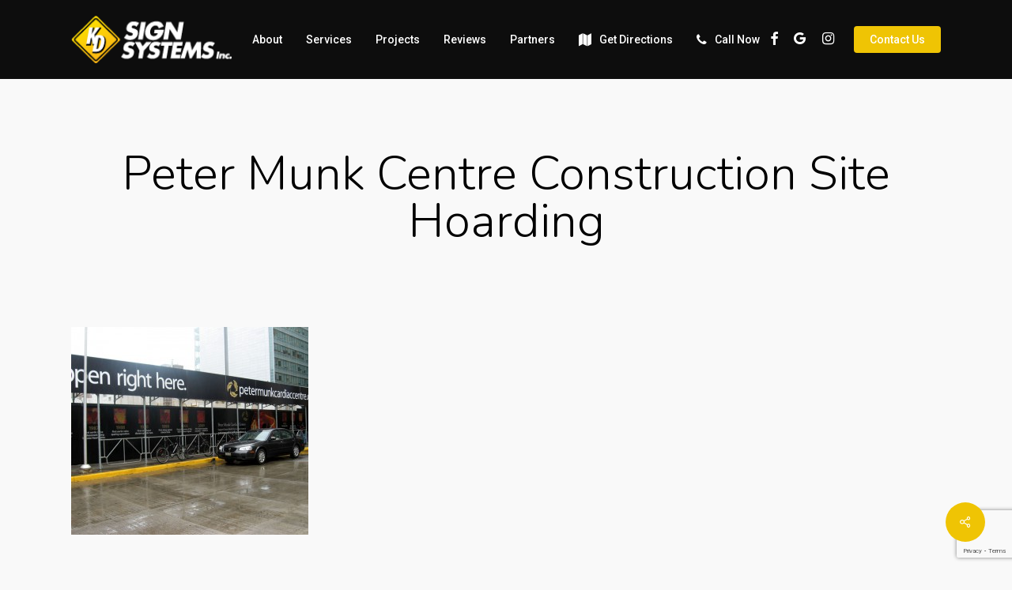

--- FILE ---
content_type: text/html; charset=UTF-8
request_url: https://www.kdsignsystems.com/peter_munk_sign_hoarding/
body_size: 11666
content:
<!doctype html>
<html dir="ltr" lang="en" class="no-js">
<head>
	<meta charset="UTF-8">
	<meta name="viewport" content="width=device-width, initial-scale=1, maximum-scale=1, user-scalable=0" /><title>Peter Munk Centre Construction Site Hoarding | KD Sign Systems Inc.</title>

		<!-- All in One SEO 4.2.0 -->
		<meta name="description" content="Peter Munk Centre Construction Site Hoarding" />
		<meta name="robots" content="max-image-preview:large" />
		<link rel="canonical" href="https://www.kdsignsystems.com/peter_munk_sign_hoarding/" />
		<meta name="google" content="nositelinkssearchbox" />
		<script type="application/ld+json" class="aioseo-schema">
			{"@context":"https:\/\/schema.org","@graph":[{"@type":"WebSite","@id":"https:\/\/www.kdsignsystems.com\/#website","url":"https:\/\/www.kdsignsystems.com\/","name":"KD Sign Systems Inc.","description":"A Full Service Sign Shop","inLanguage":"en","publisher":{"@id":"https:\/\/www.kdsignsystems.com\/#organization"}},{"@type":"Organization","@id":"https:\/\/www.kdsignsystems.com\/#organization","name":"KD Sign Systems Inc.","url":"https:\/\/www.kdsignsystems.com\/"},{"@type":"BreadcrumbList","@id":"https:\/\/www.kdsignsystems.com\/peter_munk_sign_hoarding\/#breadcrumblist","itemListElement":[{"@type":"ListItem","@id":"https:\/\/www.kdsignsystems.com\/#listItem","position":1,"item":{"@type":"WebPage","@id":"https:\/\/www.kdsignsystems.com\/","name":"Home","description":"Looking for custom business signage in Burlington, ON? Our 5-star reviews, competitive pricing, and turnaround times are legendary. Call today!","url":"https:\/\/www.kdsignsystems.com\/"},"nextItem":"https:\/\/www.kdsignsystems.com\/peter_munk_sign_hoarding\/#listItem"},{"@type":"ListItem","@id":"https:\/\/www.kdsignsystems.com\/peter_munk_sign_hoarding\/#listItem","position":2,"item":{"@type":"WebPage","@id":"https:\/\/www.kdsignsystems.com\/peter_munk_sign_hoarding\/","name":"Peter Munk Centre Construction Site Hoarding","description":"Peter Munk Centre Construction Site Hoarding","url":"https:\/\/www.kdsignsystems.com\/peter_munk_sign_hoarding\/"},"previousItem":"https:\/\/www.kdsignsystems.com\/#listItem"}]},{"@type":"Person","@id":"https:\/\/www.kdsignsystems.com\/author\/admin\/#author","url":"https:\/\/www.kdsignsystems.com\/author\/admin\/","name":"admin","image":{"@type":"ImageObject","@id":"https:\/\/www.kdsignsystems.com\/peter_munk_sign_hoarding\/#authorImage","url":"https:\/\/secure.gravatar.com\/avatar\/78c3e3755311e8335a74402f5622682b?s=96&d=mm&r=g","width":96,"height":96,"caption":"admin"}},{"@type":"ItemPage","@id":"https:\/\/www.kdsignsystems.com\/peter_munk_sign_hoarding\/#itempage","url":"https:\/\/www.kdsignsystems.com\/peter_munk_sign_hoarding\/","name":"Peter Munk Centre Construction Site Hoarding | KD Sign Systems Inc.","description":"Peter Munk Centre Construction Site Hoarding","inLanguage":"en","isPartOf":{"@id":"https:\/\/www.kdsignsystems.com\/#website"},"breadcrumb":{"@id":"https:\/\/www.kdsignsystems.com\/peter_munk_sign_hoarding\/#breadcrumblist"},"author":"https:\/\/www.kdsignsystems.com\/author\/admin\/#author","creator":"https:\/\/www.kdsignsystems.com\/author\/admin\/#author","datePublished":"2016-07-27T16:00:47+00:00","dateModified":"2016-12-29T17:07:02+00:00"}]}
		</script>
		<!-- All in One SEO -->

<link rel='dns-prefetch' href='//www.google.com' />
<link rel='dns-prefetch' href='//fonts.googleapis.com' />
<link rel='dns-prefetch' href='//s.w.org' />
<link rel="alternate" type="application/rss+xml" title="KD Sign Systems Inc. &raquo; Feed" href="https://www.kdsignsystems.com/feed/" />
<link rel="alternate" type="application/rss+xml" title="KD Sign Systems Inc. &raquo; Comments Feed" href="https://www.kdsignsystems.com/comments/feed/" />
<link rel="alternate" type="application/rss+xml" title="KD Sign Systems Inc. &raquo; Peter Munk Centre Construction Site Hoarding Comments Feed" href="https://www.kdsignsystems.com/feed/?attachment_id=1948" />
<script type="text/javascript">
window._wpemojiSettings = {"baseUrl":"https:\/\/s.w.org\/images\/core\/emoji\/13.1.0\/72x72\/","ext":".png","svgUrl":"https:\/\/s.w.org\/images\/core\/emoji\/13.1.0\/svg\/","svgExt":".svg","source":{"concatemoji":"https:\/\/www.kdsignsystems.com\/wp-includes\/js\/wp-emoji-release.min.js?ver=5.9.12"}};
/*! This file is auto-generated */
!function(e,a,t){var n,r,o,i=a.createElement("canvas"),p=i.getContext&&i.getContext("2d");function s(e,t){var a=String.fromCharCode;p.clearRect(0,0,i.width,i.height),p.fillText(a.apply(this,e),0,0);e=i.toDataURL();return p.clearRect(0,0,i.width,i.height),p.fillText(a.apply(this,t),0,0),e===i.toDataURL()}function c(e){var t=a.createElement("script");t.src=e,t.defer=t.type="text/javascript",a.getElementsByTagName("head")[0].appendChild(t)}for(o=Array("flag","emoji"),t.supports={everything:!0,everythingExceptFlag:!0},r=0;r<o.length;r++)t.supports[o[r]]=function(e){if(!p||!p.fillText)return!1;switch(p.textBaseline="top",p.font="600 32px Arial",e){case"flag":return s([127987,65039,8205,9895,65039],[127987,65039,8203,9895,65039])?!1:!s([55356,56826,55356,56819],[55356,56826,8203,55356,56819])&&!s([55356,57332,56128,56423,56128,56418,56128,56421,56128,56430,56128,56423,56128,56447],[55356,57332,8203,56128,56423,8203,56128,56418,8203,56128,56421,8203,56128,56430,8203,56128,56423,8203,56128,56447]);case"emoji":return!s([10084,65039,8205,55357,56613],[10084,65039,8203,55357,56613])}return!1}(o[r]),t.supports.everything=t.supports.everything&&t.supports[o[r]],"flag"!==o[r]&&(t.supports.everythingExceptFlag=t.supports.everythingExceptFlag&&t.supports[o[r]]);t.supports.everythingExceptFlag=t.supports.everythingExceptFlag&&!t.supports.flag,t.DOMReady=!1,t.readyCallback=function(){t.DOMReady=!0},t.supports.everything||(n=function(){t.readyCallback()},a.addEventListener?(a.addEventListener("DOMContentLoaded",n,!1),e.addEventListener("load",n,!1)):(e.attachEvent("onload",n),a.attachEvent("onreadystatechange",function(){"complete"===a.readyState&&t.readyCallback()})),(n=t.source||{}).concatemoji?c(n.concatemoji):n.wpemoji&&n.twemoji&&(c(n.twemoji),c(n.wpemoji)))}(window,document,window._wpemojiSettings);
</script>
<style type="text/css">
img.wp-smiley,
img.emoji {
	display: inline !important;
	border: none !important;
	box-shadow: none !important;
	height: 1em !important;
	width: 1em !important;
	margin: 0 0.07em !important;
	vertical-align: -0.1em !important;
	background: none !important;
	padding: 0 !important;
}
</style>
	<link rel='stylesheet' id='wp-block-library-css'  href='https://www.kdsignsystems.com/wp-includes/css/dist/block-library/style.min.css?ver=5.9.12' type='text/css' media='all' />
<style id='global-styles-inline-css' type='text/css'>
body{--wp--preset--color--black: #000000;--wp--preset--color--cyan-bluish-gray: #abb8c3;--wp--preset--color--white: #ffffff;--wp--preset--color--pale-pink: #f78da7;--wp--preset--color--vivid-red: #cf2e2e;--wp--preset--color--luminous-vivid-orange: #ff6900;--wp--preset--color--luminous-vivid-amber: #fcb900;--wp--preset--color--light-green-cyan: #7bdcb5;--wp--preset--color--vivid-green-cyan: #00d084;--wp--preset--color--pale-cyan-blue: #8ed1fc;--wp--preset--color--vivid-cyan-blue: #0693e3;--wp--preset--color--vivid-purple: #9b51e0;--wp--preset--gradient--vivid-cyan-blue-to-vivid-purple: linear-gradient(135deg,rgba(6,147,227,1) 0%,rgb(155,81,224) 100%);--wp--preset--gradient--light-green-cyan-to-vivid-green-cyan: linear-gradient(135deg,rgb(122,220,180) 0%,rgb(0,208,130) 100%);--wp--preset--gradient--luminous-vivid-amber-to-luminous-vivid-orange: linear-gradient(135deg,rgba(252,185,0,1) 0%,rgba(255,105,0,1) 100%);--wp--preset--gradient--luminous-vivid-orange-to-vivid-red: linear-gradient(135deg,rgba(255,105,0,1) 0%,rgb(207,46,46) 100%);--wp--preset--gradient--very-light-gray-to-cyan-bluish-gray: linear-gradient(135deg,rgb(238,238,238) 0%,rgb(169,184,195) 100%);--wp--preset--gradient--cool-to-warm-spectrum: linear-gradient(135deg,rgb(74,234,220) 0%,rgb(151,120,209) 20%,rgb(207,42,186) 40%,rgb(238,44,130) 60%,rgb(251,105,98) 80%,rgb(254,248,76) 100%);--wp--preset--gradient--blush-light-purple: linear-gradient(135deg,rgb(255,206,236) 0%,rgb(152,150,240) 100%);--wp--preset--gradient--blush-bordeaux: linear-gradient(135deg,rgb(254,205,165) 0%,rgb(254,45,45) 50%,rgb(107,0,62) 100%);--wp--preset--gradient--luminous-dusk: linear-gradient(135deg,rgb(255,203,112) 0%,rgb(199,81,192) 50%,rgb(65,88,208) 100%);--wp--preset--gradient--pale-ocean: linear-gradient(135deg,rgb(255,245,203) 0%,rgb(182,227,212) 50%,rgb(51,167,181) 100%);--wp--preset--gradient--electric-grass: linear-gradient(135deg,rgb(202,248,128) 0%,rgb(113,206,126) 100%);--wp--preset--gradient--midnight: linear-gradient(135deg,rgb(2,3,129) 0%,rgb(40,116,252) 100%);--wp--preset--duotone--dark-grayscale: url('#wp-duotone-dark-grayscale');--wp--preset--duotone--grayscale: url('#wp-duotone-grayscale');--wp--preset--duotone--purple-yellow: url('#wp-duotone-purple-yellow');--wp--preset--duotone--blue-red: url('#wp-duotone-blue-red');--wp--preset--duotone--midnight: url('#wp-duotone-midnight');--wp--preset--duotone--magenta-yellow: url('#wp-duotone-magenta-yellow');--wp--preset--duotone--purple-green: url('#wp-duotone-purple-green');--wp--preset--duotone--blue-orange: url('#wp-duotone-blue-orange');--wp--preset--font-size--small: 13px;--wp--preset--font-size--medium: 20px;--wp--preset--font-size--large: 36px;--wp--preset--font-size--x-large: 42px;}.has-black-color{color: var(--wp--preset--color--black) !important;}.has-cyan-bluish-gray-color{color: var(--wp--preset--color--cyan-bluish-gray) !important;}.has-white-color{color: var(--wp--preset--color--white) !important;}.has-pale-pink-color{color: var(--wp--preset--color--pale-pink) !important;}.has-vivid-red-color{color: var(--wp--preset--color--vivid-red) !important;}.has-luminous-vivid-orange-color{color: var(--wp--preset--color--luminous-vivid-orange) !important;}.has-luminous-vivid-amber-color{color: var(--wp--preset--color--luminous-vivid-amber) !important;}.has-light-green-cyan-color{color: var(--wp--preset--color--light-green-cyan) !important;}.has-vivid-green-cyan-color{color: var(--wp--preset--color--vivid-green-cyan) !important;}.has-pale-cyan-blue-color{color: var(--wp--preset--color--pale-cyan-blue) !important;}.has-vivid-cyan-blue-color{color: var(--wp--preset--color--vivid-cyan-blue) !important;}.has-vivid-purple-color{color: var(--wp--preset--color--vivid-purple) !important;}.has-black-background-color{background-color: var(--wp--preset--color--black) !important;}.has-cyan-bluish-gray-background-color{background-color: var(--wp--preset--color--cyan-bluish-gray) !important;}.has-white-background-color{background-color: var(--wp--preset--color--white) !important;}.has-pale-pink-background-color{background-color: var(--wp--preset--color--pale-pink) !important;}.has-vivid-red-background-color{background-color: var(--wp--preset--color--vivid-red) !important;}.has-luminous-vivid-orange-background-color{background-color: var(--wp--preset--color--luminous-vivid-orange) !important;}.has-luminous-vivid-amber-background-color{background-color: var(--wp--preset--color--luminous-vivid-amber) !important;}.has-light-green-cyan-background-color{background-color: var(--wp--preset--color--light-green-cyan) !important;}.has-vivid-green-cyan-background-color{background-color: var(--wp--preset--color--vivid-green-cyan) !important;}.has-pale-cyan-blue-background-color{background-color: var(--wp--preset--color--pale-cyan-blue) !important;}.has-vivid-cyan-blue-background-color{background-color: var(--wp--preset--color--vivid-cyan-blue) !important;}.has-vivid-purple-background-color{background-color: var(--wp--preset--color--vivid-purple) !important;}.has-black-border-color{border-color: var(--wp--preset--color--black) !important;}.has-cyan-bluish-gray-border-color{border-color: var(--wp--preset--color--cyan-bluish-gray) !important;}.has-white-border-color{border-color: var(--wp--preset--color--white) !important;}.has-pale-pink-border-color{border-color: var(--wp--preset--color--pale-pink) !important;}.has-vivid-red-border-color{border-color: var(--wp--preset--color--vivid-red) !important;}.has-luminous-vivid-orange-border-color{border-color: var(--wp--preset--color--luminous-vivid-orange) !important;}.has-luminous-vivid-amber-border-color{border-color: var(--wp--preset--color--luminous-vivid-amber) !important;}.has-light-green-cyan-border-color{border-color: var(--wp--preset--color--light-green-cyan) !important;}.has-vivid-green-cyan-border-color{border-color: var(--wp--preset--color--vivid-green-cyan) !important;}.has-pale-cyan-blue-border-color{border-color: var(--wp--preset--color--pale-cyan-blue) !important;}.has-vivid-cyan-blue-border-color{border-color: var(--wp--preset--color--vivid-cyan-blue) !important;}.has-vivid-purple-border-color{border-color: var(--wp--preset--color--vivid-purple) !important;}.has-vivid-cyan-blue-to-vivid-purple-gradient-background{background: var(--wp--preset--gradient--vivid-cyan-blue-to-vivid-purple) !important;}.has-light-green-cyan-to-vivid-green-cyan-gradient-background{background: var(--wp--preset--gradient--light-green-cyan-to-vivid-green-cyan) !important;}.has-luminous-vivid-amber-to-luminous-vivid-orange-gradient-background{background: var(--wp--preset--gradient--luminous-vivid-amber-to-luminous-vivid-orange) !important;}.has-luminous-vivid-orange-to-vivid-red-gradient-background{background: var(--wp--preset--gradient--luminous-vivid-orange-to-vivid-red) !important;}.has-very-light-gray-to-cyan-bluish-gray-gradient-background{background: var(--wp--preset--gradient--very-light-gray-to-cyan-bluish-gray) !important;}.has-cool-to-warm-spectrum-gradient-background{background: var(--wp--preset--gradient--cool-to-warm-spectrum) !important;}.has-blush-light-purple-gradient-background{background: var(--wp--preset--gradient--blush-light-purple) !important;}.has-blush-bordeaux-gradient-background{background: var(--wp--preset--gradient--blush-bordeaux) !important;}.has-luminous-dusk-gradient-background{background: var(--wp--preset--gradient--luminous-dusk) !important;}.has-pale-ocean-gradient-background{background: var(--wp--preset--gradient--pale-ocean) !important;}.has-electric-grass-gradient-background{background: var(--wp--preset--gradient--electric-grass) !important;}.has-midnight-gradient-background{background: var(--wp--preset--gradient--midnight) !important;}.has-small-font-size{font-size: var(--wp--preset--font-size--small) !important;}.has-medium-font-size{font-size: var(--wp--preset--font-size--medium) !important;}.has-large-font-size{font-size: var(--wp--preset--font-size--large) !important;}.has-x-large-font-size{font-size: var(--wp--preset--font-size--x-large) !important;}
</style>
<link rel='stylesheet' id='contact-form-7-css'  href='https://www.kdsignsystems.com/wp-content/plugins/contact-form-7/includes/css/styles.css?ver=5.5.6' type='text/css' media='all' />
<link rel='stylesheet' id='salient-social-css'  href='https://www.kdsignsystems.com/wp-content/plugins/salient-social/css/style.css?ver=1.2.2' type='text/css' media='all' />
<style id='salient-social-inline-css' type='text/css'>

  .sharing-default-minimal .nectar-love.loved,
  body .nectar-social[data-color-override="override"].fixed > a:before, 
  body .nectar-social[data-color-override="override"].fixed .nectar-social-inner a,
  .sharing-default-minimal .nectar-social[data-color-override="override"] .nectar-social-inner a:hover,
  .nectar-social.vertical[data-color-override="override"] .nectar-social-inner a:hover {
    background-color: #efc404;
  }
  .nectar-social.hover .nectar-love.loved,
  .nectar-social.hover > .nectar-love-button a:hover,
  .nectar-social[data-color-override="override"].hover > div a:hover,
  #single-below-header .nectar-social[data-color-override="override"].hover > div a:hover,
  .nectar-social[data-color-override="override"].hover .share-btn:hover,
  .sharing-default-minimal .nectar-social[data-color-override="override"] .nectar-social-inner a {
    border-color: #efc404;
  }
  #single-below-header .nectar-social.hover .nectar-love.loved i,
  #single-below-header .nectar-social.hover[data-color-override="override"] a:hover,
  #single-below-header .nectar-social.hover[data-color-override="override"] a:hover i,
  #single-below-header .nectar-social.hover .nectar-love-button a:hover i,
  .nectar-love:hover i,
  .hover .nectar-love:hover .total_loves,
  .nectar-love.loved i,
  .nectar-social.hover .nectar-love.loved .total_loves,
  .nectar-social.hover .share-btn:hover, 
  .nectar-social[data-color-override="override"].hover .nectar-social-inner a:hover,
  .nectar-social[data-color-override="override"].hover > div:hover span,
  .sharing-default-minimal .nectar-social[data-color-override="override"] .nectar-social-inner a:not(:hover) i,
  .sharing-default-minimal .nectar-social[data-color-override="override"] .nectar-social-inner a:not(:hover) {
    color: #efc404;
  }
</style>
<link rel='stylesheet' id='font-awesome-css'  href='https://www.kdsignsystems.com/wp-content/themes/salient/css/font-awesome-legacy.min.css?ver=4.7.1' type='text/css' media='all' />
<link rel='stylesheet' id='salient-grid-system-css'  href='https://www.kdsignsystems.com/wp-content/themes/salient/css/build/grid-system.css?ver=14.0.5' type='text/css' media='all' />
<link rel='stylesheet' id='main-styles-css'  href='https://www.kdsignsystems.com/wp-content/themes/salient/css/build/style.css?ver=14.0.5' type='text/css' media='all' />
<link rel='stylesheet' id='nectar-header-layout-centered-menu-css'  href='https://www.kdsignsystems.com/wp-content/themes/salient/css/build/header/header-layout-centered-menu.css?ver=14.0.5' type='text/css' media='all' />
<link rel='stylesheet' id='nectar-single-styles-css'  href='https://www.kdsignsystems.com/wp-content/themes/salient/css/build/single.css?ver=14.0.5' type='text/css' media='all' />
<link rel='stylesheet' id='nectar_default_font_open_sans-css'  href='https://fonts.googleapis.com/css?family=Open+Sans%3A300%2C400%2C600%2C700&#038;subset=latin%2Clatin-ext' type='text/css' media='all' />
<link rel='stylesheet' id='responsive-css'  href='https://www.kdsignsystems.com/wp-content/themes/salient/css/build/responsive.css?ver=14.0.5' type='text/css' media='all' />
<link rel='stylesheet' id='select2-css'  href='https://www.kdsignsystems.com/wp-content/themes/salient/css/build/plugins/select2.css?ver=4.0.1' type='text/css' media='all' />
<link rel='stylesheet' id='skin-ascend-css'  href='https://www.kdsignsystems.com/wp-content/themes/salient/css/build/ascend.css?ver=14.0.5' type='text/css' media='all' />
<link rel='stylesheet' id='salient-wp-menu-dynamic-css'  href='https://www.kdsignsystems.com/wp-content/uploads/salient/menu-dynamic.css?ver=14619' type='text/css' media='all' />
<link rel='stylesheet' id='dynamic-css-css'  href='https://www.kdsignsystems.com/wp-content/themes/salient/css/salient-dynamic-styles.css?ver=49470' type='text/css' media='all' />
<style id='dynamic-css-inline-css' type='text/css'>
#header-space{background-color:#f9f9f9}@media only screen and (min-width:1000px){body #ajax-content-wrap.no-scroll{min-height:calc(100vh - 100px);height:calc(100vh - 100px)!important;}}@media only screen and (min-width:1000px){#page-header-wrap.fullscreen-header,#page-header-wrap.fullscreen-header #page-header-bg,html:not(.nectar-box-roll-loaded) .nectar-box-roll > #page-header-bg.fullscreen-header,.nectar_fullscreen_zoom_recent_projects,#nectar_fullscreen_rows:not(.afterLoaded) > div{height:calc(100vh - 99px);}.wpb_row.vc_row-o-full-height.top-level,.wpb_row.vc_row-o-full-height.top-level > .col.span_12{min-height:calc(100vh - 99px);}html:not(.nectar-box-roll-loaded) .nectar-box-roll > #page-header-bg.fullscreen-header{top:100px;}.nectar-slider-wrap[data-fullscreen="true"]:not(.loaded),.nectar-slider-wrap[data-fullscreen="true"]:not(.loaded) .swiper-container{height:calc(100vh - 98px)!important;}.admin-bar .nectar-slider-wrap[data-fullscreen="true"]:not(.loaded),.admin-bar .nectar-slider-wrap[data-fullscreen="true"]:not(.loaded) .swiper-container{height:calc(100vh - 98px - 32px)!important;}}@media only screen and (max-width:999px){.using-mobile-browser #nectar_fullscreen_rows:not(.afterLoaded):not([data-mobile-disable="on"]) > div{height:calc(100vh - 126px);}.using-mobile-browser .wpb_row.vc_row-o-full-height.top-level,.using-mobile-browser .wpb_row.vc_row-o-full-height.top-level > .col.span_12,[data-permanent-transparent="1"].using-mobile-browser .wpb_row.vc_row-o-full-height.top-level,[data-permanent-transparent="1"].using-mobile-browser .wpb_row.vc_row-o-full-height.top-level > .col.span_12{min-height:calc(100vh - 126px);}html:not(.nectar-box-roll-loaded) .nectar-box-roll > #page-header-bg.fullscreen-header,.nectar_fullscreen_zoom_recent_projects,.nectar-slider-wrap[data-fullscreen="true"]:not(.loaded),.nectar-slider-wrap[data-fullscreen="true"]:not(.loaded) .swiper-container,#nectar_fullscreen_rows:not(.afterLoaded):not([data-mobile-disable="on"]) > div{height:calc(100vh - 73px);}.wpb_row.vc_row-o-full-height.top-level,.wpb_row.vc_row-o-full-height.top-level > .col.span_12{min-height:calc(100vh - 73px);}body[data-transparent-header="false"] #ajax-content-wrap.no-scroll{min-height:calc(100vh - 73px);height:calc(100vh - 73px);}}.screen-reader-text,.nectar-skip-to-content:not(:focus){border:0;clip:rect(1px,1px,1px,1px);clip-path:inset(50%);height:1px;margin:-1px;overflow:hidden;padding:0;position:absolute!important;width:1px;word-wrap:normal!important;}
</style>
<link rel='stylesheet' id='lepopup-style-css'  href='https://www.kdsignsystems.com/wp-content/plugins/halfdata-green-popups/css/style.css?ver=7.33' type='text/css' media='all' />
<link rel='stylesheet' id='airdatepicker-css'  href='https://www.kdsignsystems.com/wp-content/plugins/halfdata-green-popups/css/airdatepicker.css?ver=7.33' type='text/css' media='all' />
<link rel='stylesheet' id='redux-google-fonts-salient_redux-css'  href='https://fonts.googleapis.com/css?family=Roboto%3A500%2C700%2C400%2C400italic%7CNunito%3A300%2C700%7CDosis%3A300&#038;subset=latin&#038;ver=1647194455' type='text/css' media='all' />
<script type='text/javascript' src='https://www.kdsignsystems.com/wp-includes/js/jquery/jquery.min.js?ver=3.6.0' id='jquery-core-js'></script>
<script type='text/javascript' src='https://www.kdsignsystems.com/wp-includes/js/jquery/jquery-migrate.min.js?ver=3.3.2' id='jquery-migrate-js'></script>
<link rel="https://api.w.org/" href="https://www.kdsignsystems.com/wp-json/" /><link rel="alternate" type="application/json" href="https://www.kdsignsystems.com/wp-json/wp/v2/media/1948" /><link rel="EditURI" type="application/rsd+xml" title="RSD" href="https://www.kdsignsystems.com/xmlrpc.php?rsd" />
<link rel="wlwmanifest" type="application/wlwmanifest+xml" href="https://www.kdsignsystems.com/wp-includes/wlwmanifest.xml" /> 
<meta name="generator" content="WordPress 5.9.12" />
<link rel='shortlink' href='https://www.kdsignsystems.com/?p=1948' />
<link rel="alternate" type="application/json+oembed" href="https://www.kdsignsystems.com/wp-json/oembed/1.0/embed?url=https%3A%2F%2Fwww.kdsignsystems.com%2Fpeter_munk_sign_hoarding%2F" />
<link rel="alternate" type="text/xml+oembed" href="https://www.kdsignsystems.com/wp-json/oembed/1.0/embed?url=https%3A%2F%2Fwww.kdsignsystems.com%2Fpeter_munk_sign_hoarding%2F&#038;format=xml" />
<script type="text/javascript"> var root = document.getElementsByTagName( "html" )[0]; root.setAttribute( "class", "js" ); </script><style type="text/css">.recentcomments a{display:inline !important;padding:0 !important;margin:0 !important;}</style><meta name="generator" content="Powered by WPBakery Page Builder - drag and drop page builder for WordPress."/>

		<script>var lepopup_customjs_handlers={};var lepopup_cookie_value="ilovefamily";var lepopup_events_data={};var lepopup_content_id="1948";</script><script>function lepopup_add_event(_event,_data){if(typeof _lepopup_add_event == typeof undefined){jQuery(document).ready(function(){_lepopup_add_event(_event,_data);});}else{_lepopup_add_event(_event,_data);}}</script><link rel="icon" href="https://www.kdsignsystems.com/wp-content/uploads/2017/01/cropped-kd_favicon_72x72-32x32.png" sizes="32x32" />
<link rel="icon" href="https://www.kdsignsystems.com/wp-content/uploads/2017/01/cropped-kd_favicon_72x72-192x192.png" sizes="192x192" />
<link rel="apple-touch-icon" href="https://www.kdsignsystems.com/wp-content/uploads/2017/01/cropped-kd_favicon_72x72-180x180.png" />
<meta name="msapplication-TileImage" content="https://www.kdsignsystems.com/wp-content/uploads/2017/01/cropped-kd_favicon_72x72-270x270.png" />
<noscript><style> .wpb_animate_when_almost_visible { opacity: 1; }</style></noscript></head><body data-rsssl=1 class="attachment attachment-template-default single single-attachment postid-1948 attachmentid-1948 attachment-jpeg ascend wpb-js-composer js-comp-ver-6.7.1 vc_responsive" data-footer-reveal="false" data-footer-reveal-shadow="none" data-header-format="centered-menu" data-body-border="off" data-boxed-style="" data-header-breakpoint="1000" data-dropdown-style="minimal" data-cae="easeOutQuart" data-cad="700" data-megamenu-width="full-width" data-aie="zoom-out" data-ls="magnific" data-apte="horizontal_swipe" data-hhun="0" data-fancy-form-rcs="1" data-form-style="default" data-form-submit="regular" data-is="minimal" data-button-style="slightly_rounded_shadow" data-user-account-button="false" data-flex-cols="true" data-col-gap="default" data-header-inherit-rc="false" data-header-search="false" data-animated-anchors="true" data-ajax-transitions="false" data-full-width-header="false" data-slide-out-widget-area="true" data-slide-out-widget-area-style="slide-out-from-right" data-user-set-ocm="off" data-loading-animation="none" data-bg-header="false" data-responsive="1" data-ext-responsive="true" data-ext-padding="90" data-header-resize="0" data-header-color="custom" data-cart="false" data-remove-m-parallax="" data-remove-m-video-bgs="" data-m-animate="0" data-force-header-trans-color="light" data-smooth-scrolling="0" data-permanent-transparent="false" >
	
	<script type="text/javascript">
	 (function(window, document) {

		 if(navigator.userAgent.match(/(Android|iPod|iPhone|iPad|BlackBerry|IEMobile|Opera Mini)/)) {
			 document.body.className += " using-mobile-browser mobile ";
		 }

		 if( !("ontouchstart" in window) ) {

			 var body = document.querySelector("body");
			 var winW = window.innerWidth;
			 var bodyW = body.clientWidth;

			 if (winW > bodyW + 4) {
				 body.setAttribute("style", "--scroll-bar-w: " + (winW - bodyW - 4) + "px");
			 } else {
				 body.setAttribute("style", "--scroll-bar-w: 0px");
			 }
		 }

	 })(window, document);
   </script><svg xmlns="http://www.w3.org/2000/svg" viewBox="0 0 0 0" width="0" height="0" focusable="false" role="none" style="visibility: hidden; position: absolute; left: -9999px; overflow: hidden;" ><defs><filter id="wp-duotone-dark-grayscale"><feColorMatrix color-interpolation-filters="sRGB" type="matrix" values=" .299 .587 .114 0 0 .299 .587 .114 0 0 .299 .587 .114 0 0 .299 .587 .114 0 0 " /><feComponentTransfer color-interpolation-filters="sRGB" ><feFuncR type="table" tableValues="0 0.49803921568627" /><feFuncG type="table" tableValues="0 0.49803921568627" /><feFuncB type="table" tableValues="0 0.49803921568627" /><feFuncA type="table" tableValues="1 1" /></feComponentTransfer><feComposite in2="SourceGraphic" operator="in" /></filter></defs></svg><svg xmlns="http://www.w3.org/2000/svg" viewBox="0 0 0 0" width="0" height="0" focusable="false" role="none" style="visibility: hidden; position: absolute; left: -9999px; overflow: hidden;" ><defs><filter id="wp-duotone-grayscale"><feColorMatrix color-interpolation-filters="sRGB" type="matrix" values=" .299 .587 .114 0 0 .299 .587 .114 0 0 .299 .587 .114 0 0 .299 .587 .114 0 0 " /><feComponentTransfer color-interpolation-filters="sRGB" ><feFuncR type="table" tableValues="0 1" /><feFuncG type="table" tableValues="0 1" /><feFuncB type="table" tableValues="0 1" /><feFuncA type="table" tableValues="1 1" /></feComponentTransfer><feComposite in2="SourceGraphic" operator="in" /></filter></defs></svg><svg xmlns="http://www.w3.org/2000/svg" viewBox="0 0 0 0" width="0" height="0" focusable="false" role="none" style="visibility: hidden; position: absolute; left: -9999px; overflow: hidden;" ><defs><filter id="wp-duotone-purple-yellow"><feColorMatrix color-interpolation-filters="sRGB" type="matrix" values=" .299 .587 .114 0 0 .299 .587 .114 0 0 .299 .587 .114 0 0 .299 .587 .114 0 0 " /><feComponentTransfer color-interpolation-filters="sRGB" ><feFuncR type="table" tableValues="0.54901960784314 0.98823529411765" /><feFuncG type="table" tableValues="0 1" /><feFuncB type="table" tableValues="0.71764705882353 0.25490196078431" /><feFuncA type="table" tableValues="1 1" /></feComponentTransfer><feComposite in2="SourceGraphic" operator="in" /></filter></defs></svg><svg xmlns="http://www.w3.org/2000/svg" viewBox="0 0 0 0" width="0" height="0" focusable="false" role="none" style="visibility: hidden; position: absolute; left: -9999px; overflow: hidden;" ><defs><filter id="wp-duotone-blue-red"><feColorMatrix color-interpolation-filters="sRGB" type="matrix" values=" .299 .587 .114 0 0 .299 .587 .114 0 0 .299 .587 .114 0 0 .299 .587 .114 0 0 " /><feComponentTransfer color-interpolation-filters="sRGB" ><feFuncR type="table" tableValues="0 1" /><feFuncG type="table" tableValues="0 0.27843137254902" /><feFuncB type="table" tableValues="0.5921568627451 0.27843137254902" /><feFuncA type="table" tableValues="1 1" /></feComponentTransfer><feComposite in2="SourceGraphic" operator="in" /></filter></defs></svg><svg xmlns="http://www.w3.org/2000/svg" viewBox="0 0 0 0" width="0" height="0" focusable="false" role="none" style="visibility: hidden; position: absolute; left: -9999px; overflow: hidden;" ><defs><filter id="wp-duotone-midnight"><feColorMatrix color-interpolation-filters="sRGB" type="matrix" values=" .299 .587 .114 0 0 .299 .587 .114 0 0 .299 .587 .114 0 0 .299 .587 .114 0 0 " /><feComponentTransfer color-interpolation-filters="sRGB" ><feFuncR type="table" tableValues="0 0" /><feFuncG type="table" tableValues="0 0.64705882352941" /><feFuncB type="table" tableValues="0 1" /><feFuncA type="table" tableValues="1 1" /></feComponentTransfer><feComposite in2="SourceGraphic" operator="in" /></filter></defs></svg><svg xmlns="http://www.w3.org/2000/svg" viewBox="0 0 0 0" width="0" height="0" focusable="false" role="none" style="visibility: hidden; position: absolute; left: -9999px; overflow: hidden;" ><defs><filter id="wp-duotone-magenta-yellow"><feColorMatrix color-interpolation-filters="sRGB" type="matrix" values=" .299 .587 .114 0 0 .299 .587 .114 0 0 .299 .587 .114 0 0 .299 .587 .114 0 0 " /><feComponentTransfer color-interpolation-filters="sRGB" ><feFuncR type="table" tableValues="0.78039215686275 1" /><feFuncG type="table" tableValues="0 0.94901960784314" /><feFuncB type="table" tableValues="0.35294117647059 0.47058823529412" /><feFuncA type="table" tableValues="1 1" /></feComponentTransfer><feComposite in2="SourceGraphic" operator="in" /></filter></defs></svg><svg xmlns="http://www.w3.org/2000/svg" viewBox="0 0 0 0" width="0" height="0" focusable="false" role="none" style="visibility: hidden; position: absolute; left: -9999px; overflow: hidden;" ><defs><filter id="wp-duotone-purple-green"><feColorMatrix color-interpolation-filters="sRGB" type="matrix" values=" .299 .587 .114 0 0 .299 .587 .114 0 0 .299 .587 .114 0 0 .299 .587 .114 0 0 " /><feComponentTransfer color-interpolation-filters="sRGB" ><feFuncR type="table" tableValues="0.65098039215686 0.40392156862745" /><feFuncG type="table" tableValues="0 1" /><feFuncB type="table" tableValues="0.44705882352941 0.4" /><feFuncA type="table" tableValues="1 1" /></feComponentTransfer><feComposite in2="SourceGraphic" operator="in" /></filter></defs></svg><svg xmlns="http://www.w3.org/2000/svg" viewBox="0 0 0 0" width="0" height="0" focusable="false" role="none" style="visibility: hidden; position: absolute; left: -9999px; overflow: hidden;" ><defs><filter id="wp-duotone-blue-orange"><feColorMatrix color-interpolation-filters="sRGB" type="matrix" values=" .299 .587 .114 0 0 .299 .587 .114 0 0 .299 .587 .114 0 0 .299 .587 .114 0 0 " /><feComponentTransfer color-interpolation-filters="sRGB" ><feFuncR type="table" tableValues="0.098039215686275 1" /><feFuncG type="table" tableValues="0 0.66274509803922" /><feFuncB type="table" tableValues="0.84705882352941 0.41960784313725" /><feFuncA type="table" tableValues="1 1" /></feComponentTransfer><feComposite in2="SourceGraphic" operator="in" /></filter></defs></svg><a href="#ajax-content-wrap" class="nectar-skip-to-content">Skip to main content</a>	
	<div id="header-space"  data-header-mobile-fixed='1'></div> 
	
		<div id="header-outer" data-has-menu="true" data-has-buttons="no" data-header-button_style="hover_scale" data-using-pr-menu="true" data-mobile-fixed="1" data-ptnm="false" data-lhe="animated_underline" data-user-set-bg="#000000" data-format="centered-menu" data-permanent-transparent="false" data-megamenu-rt="1" data-remove-fixed="0" data-header-resize="0" data-cart="false" data-transparency-option="" data-box-shadow="none" data-shrink-num="6" data-using-secondary="0" data-using-logo="1" data-logo-height="60" data-m-logo-height="50" data-padding="20" data-full-width="false" data-condense="false" >
		
<header id="top">
	<div class="container">
		<div class="row">
			<div class="col span_3">
								<a id="logo" href="https://www.kdsignsystems.com" data-supplied-ml-starting-dark="true" data-supplied-ml-starting="false" data-supplied-ml="false" >
					<img class="stnd skip-lazy default-logo" width="194" height="57" alt="KD Sign Systems Inc." src="https://www.kdsignsystems.com/wp-content/uploads/2022/02/kdlogo.png" srcset="https://www.kdsignsystems.com/wp-content/uploads/2022/02/kdlogo.png 1x, https://www.kdsignsystems.com/wp-content/uploads/2022/02/kd-sign-systems-burlington-ontario-logo.png 2x" />				</a>
							</div><!--/span_3-->

			<div class="col span_9 col_last">
									<div class="nectar-mobile-only mobile-header"><div class="inner"></div></div>
													<div class="slide-out-widget-area-toggle mobile-icon slide-out-from-right" data-custom-color="false" data-icon-animation="simple-transform">
						<div> <a href="#sidewidgetarea" aria-label="Navigation Menu" aria-expanded="false" class="closed">
							<span class="screen-reader-text">Menu</span><span aria-hidden="true"> <i class="lines-button x2"> <i class="lines"></i> </i> </span>
						</a></div>
					</div>
				
									<nav>
													<ul class="sf-menu">
								<li id="menu-item-6712" class="menu-item menu-item-type-custom menu-item-object-custom menu-item-home nectar-regular-menu-item menu-item-6712"><a href="https://www.kdsignsystems.com/#about"><span class="menu-title-text">About</span></a></li>
<li id="menu-item-6715" class="menu-item menu-item-type-custom menu-item-object-custom menu-item-home nectar-regular-menu-item menu-item-6715"><a href="https://www.kdsignsystems.com/#services"><span class="menu-title-text">Services</span></a></li>
<li id="menu-item-6827" class="menu-item menu-item-type-custom menu-item-object-custom menu-item-home nectar-regular-menu-item menu-item-6827"><a href="https://www.kdsignsystems.com/#projects"><span class="menu-title-text">Projects</span></a></li>
<li id="menu-item-6724" class="menu-item menu-item-type-custom menu-item-object-custom menu-item-home nectar-regular-menu-item menu-item-6724"><a href="https://www.kdsignsystems.com/#reviews"><span class="menu-title-text">Reviews</span></a></li>
<li id="menu-item-6803" class="menu-item menu-item-type-custom menu-item-object-custom menu-item-home nectar-regular-menu-item menu-item-6803"><a href="https://www.kdsignsystems.com/#service-partners"><span class="menu-title-text">Partners</span></a></li>
<li id="menu-item-6642" class="menu-item menu-item-type-custom menu-item-object-custom nectar-regular-menu-item menu-item-has-icon menu-item-6642"><a href="https://goo.gl/maps/by79DY9SL6yMJZeu8"><i class="nectar-menu-icon fa fa-map"></i><span class="menu-title-text">Get Directions</span></a></li>
<li id="menu-item-7270" class="menu-item menu-item-type-custom menu-item-object-custom nectar-regular-menu-item menu-item-has-icon menu-item-7270"><a href="tel:905631-9988"><i class="nectar-menu-icon fa fa-phone"></i><span class="menu-title-text">Call Now</span></a></li>
							</ul>
													<ul class="buttons sf-menu" data-user-set-ocm="off">

								<li id="social-in-menu" class="button_social_group"><a target="_blank" rel="noopener" href="https://www.facebook.com/kdsigns"><span class="screen-reader-text">facebook</span><i class="fa fa-facebook" aria-hidden="true"></i> </a><a target="_blank" rel="noopener" href="https://www.google.com/maps/place/KD+Sign+Systems+Inc/@43.3669062,-79.8044281,17z/data=!3m1!4b1!4m5!3m4!1s0x882c9de16a77fcab:0x503007d36bd7a6fa!8m2!3d43.366486!4d-79.801447"><span class="screen-reader-text">google-plus</span><i class="fa fa-google" aria-hidden="true"></i> </a><a target="_blank" rel="noopener" href="https://www.instagram.com/kdsignsystems/"><span class="screen-reader-text">instagram</span><i class="fa fa-instagram" aria-hidden="true"></i> </a></li><li id="menu-item-6179" class="menu-item menu-item-type-custom menu-item-object-custom button_solid_color menu-item-6179"><a href="/contact"><span class="menu-title-text">Contact Us</span></a></li>

							</ul>
						
					</nav>

					<div class="logo-spacing" data-using-image="true"><img class="hidden-logo" alt="KD Sign Systems Inc." width="194" height="57" src="https://www.kdsignsystems.com/wp-content/uploads/2022/02/kdlogo.png" /></div>
				</div><!--/span_9-->

				
			</div><!--/row-->
					</div><!--/container-->
	</header>		
	</div>
	
<div id="search-outer" class="nectar">
	<div id="search">
		<div class="container">
			 <div id="search-box">
				 <div class="inner-wrap">
					 <div class="col span_12">
						  <form role="search" action="https://www.kdsignsystems.com/" method="GET">
															<input type="text" name="s"  value="Start Typing..." aria-label="Search" data-placeholder="Start Typing..." />
							
						<span><i>Press enter to begin your search</i></span>
												</form>
					</div><!--/span_12-->
				</div><!--/inner-wrap-->
			 </div><!--/search-box-->
			 <div id="close"><a href="#"><span class="screen-reader-text">Close Search</span>
				<span class="icon-salient-x" aria-hidden="true"></span>				 </a></div>
		 </div><!--/container-->
	</div><!--/search-->
</div><!--/search-outer-->
	<div id="ajax-content-wrap">


<div class="container-wrap no-sidebar" data-midnight="dark" data-remove-post-date="0" data-remove-post-author="0" data-remove-post-comment-number="0">
	<div class="container main-content">

		
	  <div class="row heading-title hentry" data-header-style="default_minimal">
		<div class="col span_12 section-title blog-title">
						  <h1 class="entry-title">Peter Munk Centre Construction Site Hoarding</h1>

					</div><!--/section-title-->
	  </div><!--/row-->

	
		<div class="row">

			
			<div class="post-area col  span_12 col_last">

			
<article id="post-1948" class="post-1948 attachment type-attachment status-inherit">
  
  <div class="inner-wrap">

		<div class="post-content" data-hide-featured-media="1">
      
        <div class="content-inner"><p class="attachment"><a href='https://www.kdsignsystems.com/wp-content/uploads/2016/07/peter_munk_sign_hoarding.jpg'><img width="300" height="263" src="https://www.kdsignsystems.com/wp-content/uploads/2016/07/peter_munk_sign_hoarding-300x263.jpg" class="attachment-medium size-medium" alt="Peter Munk Centre Construction Site Hoarding" loading="lazy" srcset="https://www.kdsignsystems.com/wp-content/uploads/2016/07/peter_munk_sign_hoarding-300x263.jpg 300w, https://www.kdsignsystems.com/wp-content/uploads/2016/07/peter_munk_sign_hoarding-768x672.jpg 768w, https://www.kdsignsystems.com/wp-content/uploads/2016/07/peter_munk_sign_hoarding-200x175.jpg 200w, https://www.kdsignsystems.com/wp-content/uploads/2016/07/peter_munk_sign_hoarding-400x350.jpg 400w, https://www.kdsignsystems.com/wp-content/uploads/2016/07/peter_munk_sign_hoarding-600x525.jpg 600w, https://www.kdsignsystems.com/wp-content/uploads/2016/07/peter_munk_sign_hoarding.jpg 800w" sizes="(max-width: 300px) 100vw, 300px" /></a></p>
</div>        
      </div><!--/post-content-->
      
    </div><!--/inner-wrap-->
    
</article>
		</div><!--/post-area-->

			
		</div><!--/row-->

		<div class="row">

			<div data-post-header-style="default_minimal" class="blog_next_prev_buttons vc_row-fluid wpb_row full-width-content standard_section" data-style="fullwidth_next_prev" data-midnight="light"><ul class="controls"><li class="previous-post hidden only"></li><li class="next-post hidden only"></li></ul>
			 </div>

			 
			<div class="comments-section" data-author-bio="true">
				
<div class="comment-wrap full-width-section custom-skip" data-midnight="dark" data-comments-open="true">


			<!-- If comments are open, but there are no comments. -->

	 

	<div id="respond" class="comment-respond">
		<h3 id="reply-title" class="comment-reply-title">Leave a Reply <small><a rel="nofollow" id="cancel-comment-reply-link" href="/peter_munk_sign_hoarding/#respond" style="display:none;">Cancel Reply</a></small></h3><form action="https://www.kdsignsystems.com/wp-comments-post.php" method="post" id="commentform" class="comment-form"><div class="row"><div class="col span_12"><textarea id="comment" name="comment" cols="45" rows="8" aria-required="true"></textarea></div></div><div class="row"> <div class="col span_4"><label for="author">Name <span class="required">*</span></label> <input id="author" name="author" type="text" value="" size="30" /></div>
<div class="col span_4"><label for="email">Email <span class="required">*</span></label><input id="email" name="email" type="text" value="" size="30" /></div>
<div class="col span_4 col_last"><label for="url">Website</label><input id="url" name="url" type="text" value="" size="30" /></div></div>
<p class="comment-form-cookies-consent"><input id="wp-comment-cookies-consent" name="wp-comment-cookies-consent" type="checkbox" value="yes" /><label for="wp-comment-cookies-consent">Save my name, email, and website in this browser for the next time I comment.</label></p>
<p class="form-submit"><input name="submit" type="submit" id="submit" class="submit" value="Submit Comment" /> <input type='hidden' name='comment_post_ID' value='1948' id='comment_post_ID' />
<input type='hidden' name='comment_parent' id='comment_parent' value='0' />
</p></form>	</div><!-- #respond -->
	
</div>			</div>

		</div><!--/row-->

	</div><!--/container main-content-->
	</div><!--/container-wrap-->

<div class="nectar-social fixed" data-position="" data-rm-love="0" data-color-override="override"><a href="#"><i class="icon-default-style steadysets-icon-share"></i></a><div class="nectar-social-inner"><a class='facebook-share nectar-sharing' href='#' title='Share this'> <i class='fa fa-facebook'></i> <span class='social-text'>Share</span> </a><a class='twitter-share nectar-sharing' href='#' title='Tweet this'> <i class='fa fa-twitter'></i> <span class='social-text'>Tweet</span> </a><a class='linkedin-share nectar-sharing' href='#' title='Share this'> <i class='fa fa-linkedin'></i> <span class='social-text'>Share</span> </a><a class='pinterest-share nectar-sharing' href='#' title='Pin this'> <i class='fa fa-pinterest'></i> <span class='social-text'>Pin</span> </a></div></div>
<div id="footer-outer" data-midnight="light" data-cols="4" data-custom-color="true" data-disable-copyright="true" data-matching-section-color="false" data-copyright-line="false" data-using-bg-img="false" data-bg-img-overlay="0.8" data-full-width="false" data-using-widget-area="true" data-link-hover="default">
	
		
	<div id="footer-widgets" data-has-widgets="true" data-cols="4">
		
		<div class="container">
			
						
			<div class="row">
				
								
				<div class="col span_3">
					<div id="block-33" class="widget widget_block widget_media_image">
<figure class="wp-block-image size-full is-resized"><img loading="lazy" src="https://www.kdsignsystems.com/wp-content/uploads/2022/02/kd-sign-systems-burlington-ontario-logo.png" alt="" class="wp-image-6233" width="175" height="51" srcset="https://www.kdsignsystems.com/wp-content/uploads/2022/02/kd-sign-systems-burlington-ontario-logo.png 313w, https://www.kdsignsystems.com/wp-content/uploads/2022/02/kd-sign-systems-burlington-ontario-logo-300x89.png 300w" sizes="(max-width: 175px) 100vw, 175px" /></figure>
</div><div id="block-32" class="widget widget_block widget_text">
<p>Burlington Ontario's trusted full-service sign shop offering custom interior signs for business, outdoor business signs, custom banners, vehicle graphics, laser engraving, and more! </p>
</div><div id="block-34" class="widget widget_block widget_text">
<p></p>
</div>					</div>
					
											
						<div class="col span_3">
							<div id="block-12" class="widget widget_block">
<h4>Visit</h4>
</div><div id="block-11" class="widget widget_block widget_text">
<p>KD Sign Systems Inc.<br><a href="https://www.google.com/maps/place/KD+Sign+Systems+Inc/@43.3669062,-79.8044281,17z/data=!4m13!1m7!3m6!1s0x882c9de16a77fcab:0x503007d36bd7a6fa!2sKD+Sign+Systems+Inc!8m2!3d43.366486!4d-79.801447!10e1!3m4!1s0x882c9de16a77fcab:0x503007d36bd7a6fa!8m2!3d43.366486!4d-79.801447" target="_blank">3335A and 3331A/B, Mainway<br>Burlington, ON   L7M 1A6</a><br><a href="tel:9056319988">(905) 631-9988</a><br><a href="tel:4166075857">(416) 607-5857</a></p>
</div><div id="block-24" class="widget widget_block widget_text">
<p></p>
</div><div id="block-27" class="widget widget_block"><p><i class="fas fa-map"></i>&nbsp;&nbsp;<a href="https://www.google.com/maps/dir//KD+Sign+Systems+Inc,+Mainway,+Burlington,+ON/@43.3668848,-79.8722796,12z/data=!4m9!4m8!1m0!1m5!1m1!1s0x882c9de16a77fcab:0x503007d36bd7a6fa!2m2!1d-79.801447!2d43.366486!3e0?shorturl=1" target="_blank">Get Directions</a></p></div><div id="block-28" class="widget widget_block"></div>								
							</div>
							
												
						
													<div class="col span_3">
								<div id="block-15" class="widget widget_block">
<h4>Review Us</h4>
</div><div id="block-16" class="widget widget_block widget_text">
<p>Did you have a good experience with us? As a small business reviews play an important role in our success. Consider leaving us a review by using the link below.</p>
</div><div id="block-30" class="widget widget_block"><p><i class="fa-brands fa-google"></i>&nbsp;&nbsp;<a href="https://www.google.com/search?q=kd+signs&rlz=1C1GCEJ_enCA884CA884&sxsrf=APq-WBu-h9G0kFnAHcbwoqRoUFrvUsb9og%3A1646598765610&ei=bRolYpznJPqaptQP55CE2AQ&ved=0ahUKEwjc0Yu0qrL2AhV6jYkEHWcIAUsQ4dUDCA8&uact=5&oq=kd+signs&gs_lcp=[base64]&sclient=gws-wiz#lrd=0x882c9de16a77fcab:0x503007d36bd7a6fa,3,,," target="_blank">Review Us</a></p></div>									
								</div>
														
															<div class="col span_3">
									<div id="block-39" class="widget widget_block">
<h4>Downloads</h4>
</div><div id="block-23" class="widget widget_block">
<ul><li><a href="https://www.kdsignsystems.com/wp-content/uploads/2017/03/Kd-Sign-Systems-Inc.-Regulatory-Signage.pdf" target="_blank">Regulatory Signage Catalogue</a></li><li><a href="https://www.kdsignsystems.com/wp-content/uploads/2017/03/Kd-Sign-Systems-Inc.-Warning-Signage.pdf" target="_blank">Warning Signage Catalogue</a></li><li><a href="https://www.kdsignsystems.com/wp-content/uploads/2017/03/Kd-Sign-Systems-Inc.-Temporary-Signage.pdf" target="_blank">Temporary Signage Catalogue</a></li></ul>
</div>										
									</div>
																
							</div>
													</div><!--/container-->
					</div><!--/footer-widgets-->
					
						
</div><!--/footer-outer-->


	<div id="slide-out-widget-area-bg" class="slide-out-from-right dark">
				</div>

		<div id="slide-out-widget-area" class="slide-out-from-right" data-dropdown-func="separate-dropdown-parent-link" data-back-txt="Back">

			
			<div class="inner" data-prepend-menu-mobile="false">

				<a class="slide_out_area_close" href="#"><span class="screen-reader-text">Close Menu</span>
					<span class="icon-salient-x icon-default-style"></span>				</a>


									<div class="off-canvas-menu-container mobile-only" role="navigation">

						
						<ul class="menu">
							<li class="menu-item menu-item-type-custom menu-item-object-custom menu-item-home menu-item-6712"><a href="https://www.kdsignsystems.com/#about">About</a></li>
<li class="menu-item menu-item-type-custom menu-item-object-custom menu-item-home menu-item-6715"><a href="https://www.kdsignsystems.com/#services">Services</a></li>
<li class="menu-item menu-item-type-custom menu-item-object-custom menu-item-home menu-item-6827"><a href="https://www.kdsignsystems.com/#projects">Projects</a></li>
<li class="menu-item menu-item-type-custom menu-item-object-custom menu-item-home menu-item-6724"><a href="https://www.kdsignsystems.com/#reviews">Reviews</a></li>
<li class="menu-item menu-item-type-custom menu-item-object-custom menu-item-home menu-item-6803"><a href="https://www.kdsignsystems.com/#service-partners">Partners</a></li>
<li class="menu-item menu-item-type-custom menu-item-object-custom menu-item-has-icon menu-item-6642"><a href="https://goo.gl/maps/by79DY9SL6yMJZeu8"><i class="nectar-menu-icon fa fa-map"></i><span class="menu-title-text">Get Directions</span></a></li>
<li class="menu-item menu-item-type-custom menu-item-object-custom menu-item-has-icon menu-item-7270"><a href="tel:905631-9988"><i class="nectar-menu-icon fa fa-phone"></i><span class="menu-title-text">Call Now</span></a></li>
<li class="menu-item menu-item-type-custom menu-item-object-custom menu-item-6179"><a href="/contact">Contact Us</a></li>

						</ul>

						<ul class="menu secondary-header-items">
													</ul>
					</div>
					
				</div>

				<div class="bottom-meta-wrap"><ul class="off-canvas-social-links mobile-only"><li><a target="_blank" rel="noopener" href="https://www.facebook.com/kdsigns"><span class="screen-reader-text">facebook</span><i class="fa fa-facebook" aria-hidden="true"></i> </a></li><li><a target="_blank" rel="noopener" href="https://www.google.com/maps/place/KD+Sign+Systems+Inc/@43.3669062,-79.8044281,17z/data=!3m1!4b1!4m5!3m4!1s0x882c9de16a77fcab:0x503007d36bd7a6fa!8m2!3d43.366486!4d-79.801447"><span class="screen-reader-text">google-plus</span><i class="fa fa-google" aria-hidden="true"></i> </a></li><li><a target="_blank" rel="noopener" href="https://www.instagram.com/kdsignsystems/"><span class="screen-reader-text">instagram</span><i class="fa fa-instagram" aria-hidden="true"></i> </a></li></ul></div><!--/bottom-meta-wrap-->
				</div>
		
</div> <!--/ajax-content-wrap-->

	<a id="to-top" href="#" class="
	mobile-enabled	"><i class="fa fa-angle-up"></i></a>
	<link rel='stylesheet' id='magnific-css'  href='https://www.kdsignsystems.com/wp-content/themes/salient/css/build/plugins/magnific.css?ver=8.6.0' type='text/css' media='all' />
<link rel='stylesheet' id='nectar-ocm-core-css'  href='https://www.kdsignsystems.com/wp-content/themes/salient/css/build/off-canvas/core.css?ver=14.0.5' type='text/css' media='all' />
<script type='text/javascript' src='https://www.kdsignsystems.com/wp-includes/js/dist/vendor/regenerator-runtime.min.js?ver=0.13.9' id='regenerator-runtime-js'></script>
<script type='text/javascript' src='https://www.kdsignsystems.com/wp-includes/js/dist/vendor/wp-polyfill.min.js?ver=3.15.0' id='wp-polyfill-js'></script>
<script type='text/javascript' id='contact-form-7-js-extra'>
/* <![CDATA[ */
var wpcf7 = {"api":{"root":"https:\/\/www.kdsignsystems.com\/wp-json\/","namespace":"contact-form-7\/v1"}};
/* ]]> */
</script>
<script type='text/javascript' src='https://www.kdsignsystems.com/wp-content/plugins/contact-form-7/includes/js/index.js?ver=5.5.6' id='contact-form-7-js'></script>
<script type='text/javascript' id='salient-social-js-extra'>
/* <![CDATA[ */
var nectarLove = {"ajaxurl":"https:\/\/www.kdsignsystems.com\/wp-admin\/admin-ajax.php","postID":"1948","rooturl":"https:\/\/www.kdsignsystems.com","loveNonce":"36f42db8e1"};
/* ]]> */
</script>
<script type='text/javascript' src='https://www.kdsignsystems.com/wp-content/plugins/salient-social/js/salient-social.js?ver=1.2.2' id='salient-social-js'></script>
<script type='text/javascript' src='https://www.kdsignsystems.com/wp-content/themes/salient/js/build/third-party/jquery.easing.min.js?ver=1.3' id='jquery-easing-js'></script>
<script type='text/javascript' src='https://www.kdsignsystems.com/wp-content/themes/salient/js/build/third-party/jquery.mousewheel.min.js?ver=3.1.13' id='jquery-mousewheel-js'></script>
<script type='text/javascript' src='https://www.kdsignsystems.com/wp-content/themes/salient/js/build/priority.js?ver=14.0.5' id='nectar_priority-js'></script>
<script type='text/javascript' src='https://www.kdsignsystems.com/wp-content/themes/salient/js/build/third-party/transit.min.js?ver=0.9.9' id='nectar-transit-js'></script>
<script type='text/javascript' src='https://www.kdsignsystems.com/wp-content/themes/salient/js/build/third-party/waypoints.js?ver=4.0.2' id='nectar-waypoints-js'></script>
<script type='text/javascript' src='https://www.kdsignsystems.com/wp-content/plugins/salient-portfolio/js/third-party/imagesLoaded.min.js?ver=4.1.4' id='imagesLoaded-js'></script>
<script type='text/javascript' src='https://www.kdsignsystems.com/wp-content/themes/salient/js/build/third-party/hoverintent.min.js?ver=1.9' id='hoverintent-js'></script>
<script type='text/javascript' src='https://www.kdsignsystems.com/wp-content/themes/salient/js/build/third-party/magnific.js?ver=7.0.1' id='magnific-js'></script>
<script type='text/javascript' src='https://www.kdsignsystems.com/wp-content/themes/salient/js/build/third-party/anime.min.js?ver=4.5.1' id='anime-js'></script>
<script type='text/javascript' src='https://www.kdsignsystems.com/wp-content/themes/salient/js/build/third-party/superfish.js?ver=1.5.8' id='superfish-js'></script>
<script type='text/javascript' id='nectar-frontend-js-extra'>
/* <![CDATA[ */
var nectarLove = {"ajaxurl":"https:\/\/www.kdsignsystems.com\/wp-admin\/admin-ajax.php","postID":"1948","rooturl":"https:\/\/www.kdsignsystems.com","disqusComments":"false","loveNonce":"36f42db8e1","mapApiKey":""};
var nectarOptions = {"quick_search":"false","header_entrance":"false","mobile_header_format":"default","ocm_btn_position":"default","left_header_dropdown_func":"default","ajax_add_to_cart":"0","ocm_remove_ext_menu_items":"remove_images","woo_product_filter_toggle":"0","woo_sidebar_toggles":"true","woo_sticky_sidebar":"0","woo_minimal_product_hover":"default","woo_minimal_product_effect":"default","woo_related_upsell_carousel":"false","woo_product_variable_select":"default"};
var nectar_front_i18n = {"next":"Next","previous":"Previous"};
/* ]]> */
</script>
<script type='text/javascript' src='https://www.kdsignsystems.com/wp-content/themes/salient/js/build/init.js?ver=14.0.5' id='nectar-frontend-js'></script>
<script type='text/javascript' src='https://www.kdsignsystems.com/wp-content/plugins/salient-core/js/third-party/touchswipe.min.js?ver=1.0' id='touchswipe-js'></script>
<script type='text/javascript' src='https://www.kdsignsystems.com/wp-content/themes/salient/js/build/third-party/select2.min.js?ver=4.0.1' id='select2-js'></script>
<script type='text/javascript' src='https://www.kdsignsystems.com/wp-includes/js/comment-reply.min.js?ver=5.9.12' id='comment-reply-js'></script>
<script type='text/javascript' src='https://www.google.com/recaptcha/api.js?render=6Ldoc8weAAAAAIDe0Gx4VqmFsRk4UfU6a-dX6KwE&#038;ver=3.0' id='google-recaptcha-js'></script>
<script type='text/javascript' id='wpcf7-recaptcha-js-extra'>
/* <![CDATA[ */
var wpcf7_recaptcha = {"sitekey":"6Ldoc8weAAAAAIDe0Gx4VqmFsRk4UfU6a-dX6KwE","actions":{"homepage":"homepage","contactform":"contactform"}};
/* ]]> */
</script>
<script type='text/javascript' src='https://www.kdsignsystems.com/wp-content/plugins/contact-form-7/modules/recaptcha/index.js?ver=5.5.6' id='wpcf7-recaptcha-js'></script>
<script type='text/javascript' src='https://www.kdsignsystems.com/wp-content/plugins/halfdata-green-popups/js/lepopup.js?ver=7.33' id='lepopup-js'></script>
<script type='text/javascript' src='https://www.kdsignsystems.com/wp-content/plugins/halfdata-green-popups/js/airdatepicker.js?ver=7.33' id='airdatepicker-js'></script>

<script>
	var lepopup_ajax_url = "https://www.kdsignsystems.com/wp-admin/admin-ajax.php";
	var lepopup_ga_tracking = "off";
	var lepopup_abd_enabled = "off";
	var lepopup_async_init = "on";
	var lepopup_preload = "off";
	var lepopup_overlays = {"s25e07":["13","middle-center","on","rgba(136, 136, 136, 0.8)","on","fadeIn","#ffffff","#ffffff","#ffffff","365"],"s01e06":["14","middle-center","on","rgba(0, 0, 0, 0.5)","on","fadeIn","#ffffff","#ffffff","#ffffff","365"],"xRtq5wF7wzAl3CFJ":["15","middle-center","on","rgba(51,51,51,0.8)","on","fadeIn","#FFFFFF","#FFFFFF","#FFFFFF","360"],"4m8UJcjMlmQd1XM5":["16","middle-center","on","rgba(51,51,51,0.8)","on","fadeIn","#FFFFFF","#FFFFFF","#FFFFFF","360"],"v4MzJ2BHTBbh4f7b":["17","middle-center","on","rgba(51,51,51,0.8)","on","fadeIn","#FFFFFF","#FFFFFF","#FFFFFF","360"],"popup-2022-03-01-02-33-51":["18","middle-center","on","rgba(0,0,0,0.7)","on","fadeIn","#FFFFFF","#FFFFFF","#FFFFFF","365"]};
	var lepopup_campaigns = {};
</script></body>
</html>

--- FILE ---
content_type: text/html; charset=utf-8
request_url: https://www.google.com/recaptcha/api2/anchor?ar=1&k=6Ldoc8weAAAAAIDe0Gx4VqmFsRk4UfU6a-dX6KwE&co=aHR0cHM6Ly93d3cua2RzaWduc3lzdGVtcy5jb206NDQz&hl=en&v=N67nZn4AqZkNcbeMu4prBgzg&size=invisible&anchor-ms=20000&execute-ms=30000&cb=3t1ipnfmaksx
body_size: 48849
content:
<!DOCTYPE HTML><html dir="ltr" lang="en"><head><meta http-equiv="Content-Type" content="text/html; charset=UTF-8">
<meta http-equiv="X-UA-Compatible" content="IE=edge">
<title>reCAPTCHA</title>
<style type="text/css">
/* cyrillic-ext */
@font-face {
  font-family: 'Roboto';
  font-style: normal;
  font-weight: 400;
  font-stretch: 100%;
  src: url(//fonts.gstatic.com/s/roboto/v48/KFO7CnqEu92Fr1ME7kSn66aGLdTylUAMa3GUBHMdazTgWw.woff2) format('woff2');
  unicode-range: U+0460-052F, U+1C80-1C8A, U+20B4, U+2DE0-2DFF, U+A640-A69F, U+FE2E-FE2F;
}
/* cyrillic */
@font-face {
  font-family: 'Roboto';
  font-style: normal;
  font-weight: 400;
  font-stretch: 100%;
  src: url(//fonts.gstatic.com/s/roboto/v48/KFO7CnqEu92Fr1ME7kSn66aGLdTylUAMa3iUBHMdazTgWw.woff2) format('woff2');
  unicode-range: U+0301, U+0400-045F, U+0490-0491, U+04B0-04B1, U+2116;
}
/* greek-ext */
@font-face {
  font-family: 'Roboto';
  font-style: normal;
  font-weight: 400;
  font-stretch: 100%;
  src: url(//fonts.gstatic.com/s/roboto/v48/KFO7CnqEu92Fr1ME7kSn66aGLdTylUAMa3CUBHMdazTgWw.woff2) format('woff2');
  unicode-range: U+1F00-1FFF;
}
/* greek */
@font-face {
  font-family: 'Roboto';
  font-style: normal;
  font-weight: 400;
  font-stretch: 100%;
  src: url(//fonts.gstatic.com/s/roboto/v48/KFO7CnqEu92Fr1ME7kSn66aGLdTylUAMa3-UBHMdazTgWw.woff2) format('woff2');
  unicode-range: U+0370-0377, U+037A-037F, U+0384-038A, U+038C, U+038E-03A1, U+03A3-03FF;
}
/* math */
@font-face {
  font-family: 'Roboto';
  font-style: normal;
  font-weight: 400;
  font-stretch: 100%;
  src: url(//fonts.gstatic.com/s/roboto/v48/KFO7CnqEu92Fr1ME7kSn66aGLdTylUAMawCUBHMdazTgWw.woff2) format('woff2');
  unicode-range: U+0302-0303, U+0305, U+0307-0308, U+0310, U+0312, U+0315, U+031A, U+0326-0327, U+032C, U+032F-0330, U+0332-0333, U+0338, U+033A, U+0346, U+034D, U+0391-03A1, U+03A3-03A9, U+03B1-03C9, U+03D1, U+03D5-03D6, U+03F0-03F1, U+03F4-03F5, U+2016-2017, U+2034-2038, U+203C, U+2040, U+2043, U+2047, U+2050, U+2057, U+205F, U+2070-2071, U+2074-208E, U+2090-209C, U+20D0-20DC, U+20E1, U+20E5-20EF, U+2100-2112, U+2114-2115, U+2117-2121, U+2123-214F, U+2190, U+2192, U+2194-21AE, U+21B0-21E5, U+21F1-21F2, U+21F4-2211, U+2213-2214, U+2216-22FF, U+2308-230B, U+2310, U+2319, U+231C-2321, U+2336-237A, U+237C, U+2395, U+239B-23B7, U+23D0, U+23DC-23E1, U+2474-2475, U+25AF, U+25B3, U+25B7, U+25BD, U+25C1, U+25CA, U+25CC, U+25FB, U+266D-266F, U+27C0-27FF, U+2900-2AFF, U+2B0E-2B11, U+2B30-2B4C, U+2BFE, U+3030, U+FF5B, U+FF5D, U+1D400-1D7FF, U+1EE00-1EEFF;
}
/* symbols */
@font-face {
  font-family: 'Roboto';
  font-style: normal;
  font-weight: 400;
  font-stretch: 100%;
  src: url(//fonts.gstatic.com/s/roboto/v48/KFO7CnqEu92Fr1ME7kSn66aGLdTylUAMaxKUBHMdazTgWw.woff2) format('woff2');
  unicode-range: U+0001-000C, U+000E-001F, U+007F-009F, U+20DD-20E0, U+20E2-20E4, U+2150-218F, U+2190, U+2192, U+2194-2199, U+21AF, U+21E6-21F0, U+21F3, U+2218-2219, U+2299, U+22C4-22C6, U+2300-243F, U+2440-244A, U+2460-24FF, U+25A0-27BF, U+2800-28FF, U+2921-2922, U+2981, U+29BF, U+29EB, U+2B00-2BFF, U+4DC0-4DFF, U+FFF9-FFFB, U+10140-1018E, U+10190-1019C, U+101A0, U+101D0-101FD, U+102E0-102FB, U+10E60-10E7E, U+1D2C0-1D2D3, U+1D2E0-1D37F, U+1F000-1F0FF, U+1F100-1F1AD, U+1F1E6-1F1FF, U+1F30D-1F30F, U+1F315, U+1F31C, U+1F31E, U+1F320-1F32C, U+1F336, U+1F378, U+1F37D, U+1F382, U+1F393-1F39F, U+1F3A7-1F3A8, U+1F3AC-1F3AF, U+1F3C2, U+1F3C4-1F3C6, U+1F3CA-1F3CE, U+1F3D4-1F3E0, U+1F3ED, U+1F3F1-1F3F3, U+1F3F5-1F3F7, U+1F408, U+1F415, U+1F41F, U+1F426, U+1F43F, U+1F441-1F442, U+1F444, U+1F446-1F449, U+1F44C-1F44E, U+1F453, U+1F46A, U+1F47D, U+1F4A3, U+1F4B0, U+1F4B3, U+1F4B9, U+1F4BB, U+1F4BF, U+1F4C8-1F4CB, U+1F4D6, U+1F4DA, U+1F4DF, U+1F4E3-1F4E6, U+1F4EA-1F4ED, U+1F4F7, U+1F4F9-1F4FB, U+1F4FD-1F4FE, U+1F503, U+1F507-1F50B, U+1F50D, U+1F512-1F513, U+1F53E-1F54A, U+1F54F-1F5FA, U+1F610, U+1F650-1F67F, U+1F687, U+1F68D, U+1F691, U+1F694, U+1F698, U+1F6AD, U+1F6B2, U+1F6B9-1F6BA, U+1F6BC, U+1F6C6-1F6CF, U+1F6D3-1F6D7, U+1F6E0-1F6EA, U+1F6F0-1F6F3, U+1F6F7-1F6FC, U+1F700-1F7FF, U+1F800-1F80B, U+1F810-1F847, U+1F850-1F859, U+1F860-1F887, U+1F890-1F8AD, U+1F8B0-1F8BB, U+1F8C0-1F8C1, U+1F900-1F90B, U+1F93B, U+1F946, U+1F984, U+1F996, U+1F9E9, U+1FA00-1FA6F, U+1FA70-1FA7C, U+1FA80-1FA89, U+1FA8F-1FAC6, U+1FACE-1FADC, U+1FADF-1FAE9, U+1FAF0-1FAF8, U+1FB00-1FBFF;
}
/* vietnamese */
@font-face {
  font-family: 'Roboto';
  font-style: normal;
  font-weight: 400;
  font-stretch: 100%;
  src: url(//fonts.gstatic.com/s/roboto/v48/KFO7CnqEu92Fr1ME7kSn66aGLdTylUAMa3OUBHMdazTgWw.woff2) format('woff2');
  unicode-range: U+0102-0103, U+0110-0111, U+0128-0129, U+0168-0169, U+01A0-01A1, U+01AF-01B0, U+0300-0301, U+0303-0304, U+0308-0309, U+0323, U+0329, U+1EA0-1EF9, U+20AB;
}
/* latin-ext */
@font-face {
  font-family: 'Roboto';
  font-style: normal;
  font-weight: 400;
  font-stretch: 100%;
  src: url(//fonts.gstatic.com/s/roboto/v48/KFO7CnqEu92Fr1ME7kSn66aGLdTylUAMa3KUBHMdazTgWw.woff2) format('woff2');
  unicode-range: U+0100-02BA, U+02BD-02C5, U+02C7-02CC, U+02CE-02D7, U+02DD-02FF, U+0304, U+0308, U+0329, U+1D00-1DBF, U+1E00-1E9F, U+1EF2-1EFF, U+2020, U+20A0-20AB, U+20AD-20C0, U+2113, U+2C60-2C7F, U+A720-A7FF;
}
/* latin */
@font-face {
  font-family: 'Roboto';
  font-style: normal;
  font-weight: 400;
  font-stretch: 100%;
  src: url(//fonts.gstatic.com/s/roboto/v48/KFO7CnqEu92Fr1ME7kSn66aGLdTylUAMa3yUBHMdazQ.woff2) format('woff2');
  unicode-range: U+0000-00FF, U+0131, U+0152-0153, U+02BB-02BC, U+02C6, U+02DA, U+02DC, U+0304, U+0308, U+0329, U+2000-206F, U+20AC, U+2122, U+2191, U+2193, U+2212, U+2215, U+FEFF, U+FFFD;
}
/* cyrillic-ext */
@font-face {
  font-family: 'Roboto';
  font-style: normal;
  font-weight: 500;
  font-stretch: 100%;
  src: url(//fonts.gstatic.com/s/roboto/v48/KFO7CnqEu92Fr1ME7kSn66aGLdTylUAMa3GUBHMdazTgWw.woff2) format('woff2');
  unicode-range: U+0460-052F, U+1C80-1C8A, U+20B4, U+2DE0-2DFF, U+A640-A69F, U+FE2E-FE2F;
}
/* cyrillic */
@font-face {
  font-family: 'Roboto';
  font-style: normal;
  font-weight: 500;
  font-stretch: 100%;
  src: url(//fonts.gstatic.com/s/roboto/v48/KFO7CnqEu92Fr1ME7kSn66aGLdTylUAMa3iUBHMdazTgWw.woff2) format('woff2');
  unicode-range: U+0301, U+0400-045F, U+0490-0491, U+04B0-04B1, U+2116;
}
/* greek-ext */
@font-face {
  font-family: 'Roboto';
  font-style: normal;
  font-weight: 500;
  font-stretch: 100%;
  src: url(//fonts.gstatic.com/s/roboto/v48/KFO7CnqEu92Fr1ME7kSn66aGLdTylUAMa3CUBHMdazTgWw.woff2) format('woff2');
  unicode-range: U+1F00-1FFF;
}
/* greek */
@font-face {
  font-family: 'Roboto';
  font-style: normal;
  font-weight: 500;
  font-stretch: 100%;
  src: url(//fonts.gstatic.com/s/roboto/v48/KFO7CnqEu92Fr1ME7kSn66aGLdTylUAMa3-UBHMdazTgWw.woff2) format('woff2');
  unicode-range: U+0370-0377, U+037A-037F, U+0384-038A, U+038C, U+038E-03A1, U+03A3-03FF;
}
/* math */
@font-face {
  font-family: 'Roboto';
  font-style: normal;
  font-weight: 500;
  font-stretch: 100%;
  src: url(//fonts.gstatic.com/s/roboto/v48/KFO7CnqEu92Fr1ME7kSn66aGLdTylUAMawCUBHMdazTgWw.woff2) format('woff2');
  unicode-range: U+0302-0303, U+0305, U+0307-0308, U+0310, U+0312, U+0315, U+031A, U+0326-0327, U+032C, U+032F-0330, U+0332-0333, U+0338, U+033A, U+0346, U+034D, U+0391-03A1, U+03A3-03A9, U+03B1-03C9, U+03D1, U+03D5-03D6, U+03F0-03F1, U+03F4-03F5, U+2016-2017, U+2034-2038, U+203C, U+2040, U+2043, U+2047, U+2050, U+2057, U+205F, U+2070-2071, U+2074-208E, U+2090-209C, U+20D0-20DC, U+20E1, U+20E5-20EF, U+2100-2112, U+2114-2115, U+2117-2121, U+2123-214F, U+2190, U+2192, U+2194-21AE, U+21B0-21E5, U+21F1-21F2, U+21F4-2211, U+2213-2214, U+2216-22FF, U+2308-230B, U+2310, U+2319, U+231C-2321, U+2336-237A, U+237C, U+2395, U+239B-23B7, U+23D0, U+23DC-23E1, U+2474-2475, U+25AF, U+25B3, U+25B7, U+25BD, U+25C1, U+25CA, U+25CC, U+25FB, U+266D-266F, U+27C0-27FF, U+2900-2AFF, U+2B0E-2B11, U+2B30-2B4C, U+2BFE, U+3030, U+FF5B, U+FF5D, U+1D400-1D7FF, U+1EE00-1EEFF;
}
/* symbols */
@font-face {
  font-family: 'Roboto';
  font-style: normal;
  font-weight: 500;
  font-stretch: 100%;
  src: url(//fonts.gstatic.com/s/roboto/v48/KFO7CnqEu92Fr1ME7kSn66aGLdTylUAMaxKUBHMdazTgWw.woff2) format('woff2');
  unicode-range: U+0001-000C, U+000E-001F, U+007F-009F, U+20DD-20E0, U+20E2-20E4, U+2150-218F, U+2190, U+2192, U+2194-2199, U+21AF, U+21E6-21F0, U+21F3, U+2218-2219, U+2299, U+22C4-22C6, U+2300-243F, U+2440-244A, U+2460-24FF, U+25A0-27BF, U+2800-28FF, U+2921-2922, U+2981, U+29BF, U+29EB, U+2B00-2BFF, U+4DC0-4DFF, U+FFF9-FFFB, U+10140-1018E, U+10190-1019C, U+101A0, U+101D0-101FD, U+102E0-102FB, U+10E60-10E7E, U+1D2C0-1D2D3, U+1D2E0-1D37F, U+1F000-1F0FF, U+1F100-1F1AD, U+1F1E6-1F1FF, U+1F30D-1F30F, U+1F315, U+1F31C, U+1F31E, U+1F320-1F32C, U+1F336, U+1F378, U+1F37D, U+1F382, U+1F393-1F39F, U+1F3A7-1F3A8, U+1F3AC-1F3AF, U+1F3C2, U+1F3C4-1F3C6, U+1F3CA-1F3CE, U+1F3D4-1F3E0, U+1F3ED, U+1F3F1-1F3F3, U+1F3F5-1F3F7, U+1F408, U+1F415, U+1F41F, U+1F426, U+1F43F, U+1F441-1F442, U+1F444, U+1F446-1F449, U+1F44C-1F44E, U+1F453, U+1F46A, U+1F47D, U+1F4A3, U+1F4B0, U+1F4B3, U+1F4B9, U+1F4BB, U+1F4BF, U+1F4C8-1F4CB, U+1F4D6, U+1F4DA, U+1F4DF, U+1F4E3-1F4E6, U+1F4EA-1F4ED, U+1F4F7, U+1F4F9-1F4FB, U+1F4FD-1F4FE, U+1F503, U+1F507-1F50B, U+1F50D, U+1F512-1F513, U+1F53E-1F54A, U+1F54F-1F5FA, U+1F610, U+1F650-1F67F, U+1F687, U+1F68D, U+1F691, U+1F694, U+1F698, U+1F6AD, U+1F6B2, U+1F6B9-1F6BA, U+1F6BC, U+1F6C6-1F6CF, U+1F6D3-1F6D7, U+1F6E0-1F6EA, U+1F6F0-1F6F3, U+1F6F7-1F6FC, U+1F700-1F7FF, U+1F800-1F80B, U+1F810-1F847, U+1F850-1F859, U+1F860-1F887, U+1F890-1F8AD, U+1F8B0-1F8BB, U+1F8C0-1F8C1, U+1F900-1F90B, U+1F93B, U+1F946, U+1F984, U+1F996, U+1F9E9, U+1FA00-1FA6F, U+1FA70-1FA7C, U+1FA80-1FA89, U+1FA8F-1FAC6, U+1FACE-1FADC, U+1FADF-1FAE9, U+1FAF0-1FAF8, U+1FB00-1FBFF;
}
/* vietnamese */
@font-face {
  font-family: 'Roboto';
  font-style: normal;
  font-weight: 500;
  font-stretch: 100%;
  src: url(//fonts.gstatic.com/s/roboto/v48/KFO7CnqEu92Fr1ME7kSn66aGLdTylUAMa3OUBHMdazTgWw.woff2) format('woff2');
  unicode-range: U+0102-0103, U+0110-0111, U+0128-0129, U+0168-0169, U+01A0-01A1, U+01AF-01B0, U+0300-0301, U+0303-0304, U+0308-0309, U+0323, U+0329, U+1EA0-1EF9, U+20AB;
}
/* latin-ext */
@font-face {
  font-family: 'Roboto';
  font-style: normal;
  font-weight: 500;
  font-stretch: 100%;
  src: url(//fonts.gstatic.com/s/roboto/v48/KFO7CnqEu92Fr1ME7kSn66aGLdTylUAMa3KUBHMdazTgWw.woff2) format('woff2');
  unicode-range: U+0100-02BA, U+02BD-02C5, U+02C7-02CC, U+02CE-02D7, U+02DD-02FF, U+0304, U+0308, U+0329, U+1D00-1DBF, U+1E00-1E9F, U+1EF2-1EFF, U+2020, U+20A0-20AB, U+20AD-20C0, U+2113, U+2C60-2C7F, U+A720-A7FF;
}
/* latin */
@font-face {
  font-family: 'Roboto';
  font-style: normal;
  font-weight: 500;
  font-stretch: 100%;
  src: url(//fonts.gstatic.com/s/roboto/v48/KFO7CnqEu92Fr1ME7kSn66aGLdTylUAMa3yUBHMdazQ.woff2) format('woff2');
  unicode-range: U+0000-00FF, U+0131, U+0152-0153, U+02BB-02BC, U+02C6, U+02DA, U+02DC, U+0304, U+0308, U+0329, U+2000-206F, U+20AC, U+2122, U+2191, U+2193, U+2212, U+2215, U+FEFF, U+FFFD;
}
/* cyrillic-ext */
@font-face {
  font-family: 'Roboto';
  font-style: normal;
  font-weight: 900;
  font-stretch: 100%;
  src: url(//fonts.gstatic.com/s/roboto/v48/KFO7CnqEu92Fr1ME7kSn66aGLdTylUAMa3GUBHMdazTgWw.woff2) format('woff2');
  unicode-range: U+0460-052F, U+1C80-1C8A, U+20B4, U+2DE0-2DFF, U+A640-A69F, U+FE2E-FE2F;
}
/* cyrillic */
@font-face {
  font-family: 'Roboto';
  font-style: normal;
  font-weight: 900;
  font-stretch: 100%;
  src: url(//fonts.gstatic.com/s/roboto/v48/KFO7CnqEu92Fr1ME7kSn66aGLdTylUAMa3iUBHMdazTgWw.woff2) format('woff2');
  unicode-range: U+0301, U+0400-045F, U+0490-0491, U+04B0-04B1, U+2116;
}
/* greek-ext */
@font-face {
  font-family: 'Roboto';
  font-style: normal;
  font-weight: 900;
  font-stretch: 100%;
  src: url(//fonts.gstatic.com/s/roboto/v48/KFO7CnqEu92Fr1ME7kSn66aGLdTylUAMa3CUBHMdazTgWw.woff2) format('woff2');
  unicode-range: U+1F00-1FFF;
}
/* greek */
@font-face {
  font-family: 'Roboto';
  font-style: normal;
  font-weight: 900;
  font-stretch: 100%;
  src: url(//fonts.gstatic.com/s/roboto/v48/KFO7CnqEu92Fr1ME7kSn66aGLdTylUAMa3-UBHMdazTgWw.woff2) format('woff2');
  unicode-range: U+0370-0377, U+037A-037F, U+0384-038A, U+038C, U+038E-03A1, U+03A3-03FF;
}
/* math */
@font-face {
  font-family: 'Roboto';
  font-style: normal;
  font-weight: 900;
  font-stretch: 100%;
  src: url(//fonts.gstatic.com/s/roboto/v48/KFO7CnqEu92Fr1ME7kSn66aGLdTylUAMawCUBHMdazTgWw.woff2) format('woff2');
  unicode-range: U+0302-0303, U+0305, U+0307-0308, U+0310, U+0312, U+0315, U+031A, U+0326-0327, U+032C, U+032F-0330, U+0332-0333, U+0338, U+033A, U+0346, U+034D, U+0391-03A1, U+03A3-03A9, U+03B1-03C9, U+03D1, U+03D5-03D6, U+03F0-03F1, U+03F4-03F5, U+2016-2017, U+2034-2038, U+203C, U+2040, U+2043, U+2047, U+2050, U+2057, U+205F, U+2070-2071, U+2074-208E, U+2090-209C, U+20D0-20DC, U+20E1, U+20E5-20EF, U+2100-2112, U+2114-2115, U+2117-2121, U+2123-214F, U+2190, U+2192, U+2194-21AE, U+21B0-21E5, U+21F1-21F2, U+21F4-2211, U+2213-2214, U+2216-22FF, U+2308-230B, U+2310, U+2319, U+231C-2321, U+2336-237A, U+237C, U+2395, U+239B-23B7, U+23D0, U+23DC-23E1, U+2474-2475, U+25AF, U+25B3, U+25B7, U+25BD, U+25C1, U+25CA, U+25CC, U+25FB, U+266D-266F, U+27C0-27FF, U+2900-2AFF, U+2B0E-2B11, U+2B30-2B4C, U+2BFE, U+3030, U+FF5B, U+FF5D, U+1D400-1D7FF, U+1EE00-1EEFF;
}
/* symbols */
@font-face {
  font-family: 'Roboto';
  font-style: normal;
  font-weight: 900;
  font-stretch: 100%;
  src: url(//fonts.gstatic.com/s/roboto/v48/KFO7CnqEu92Fr1ME7kSn66aGLdTylUAMaxKUBHMdazTgWw.woff2) format('woff2');
  unicode-range: U+0001-000C, U+000E-001F, U+007F-009F, U+20DD-20E0, U+20E2-20E4, U+2150-218F, U+2190, U+2192, U+2194-2199, U+21AF, U+21E6-21F0, U+21F3, U+2218-2219, U+2299, U+22C4-22C6, U+2300-243F, U+2440-244A, U+2460-24FF, U+25A0-27BF, U+2800-28FF, U+2921-2922, U+2981, U+29BF, U+29EB, U+2B00-2BFF, U+4DC0-4DFF, U+FFF9-FFFB, U+10140-1018E, U+10190-1019C, U+101A0, U+101D0-101FD, U+102E0-102FB, U+10E60-10E7E, U+1D2C0-1D2D3, U+1D2E0-1D37F, U+1F000-1F0FF, U+1F100-1F1AD, U+1F1E6-1F1FF, U+1F30D-1F30F, U+1F315, U+1F31C, U+1F31E, U+1F320-1F32C, U+1F336, U+1F378, U+1F37D, U+1F382, U+1F393-1F39F, U+1F3A7-1F3A8, U+1F3AC-1F3AF, U+1F3C2, U+1F3C4-1F3C6, U+1F3CA-1F3CE, U+1F3D4-1F3E0, U+1F3ED, U+1F3F1-1F3F3, U+1F3F5-1F3F7, U+1F408, U+1F415, U+1F41F, U+1F426, U+1F43F, U+1F441-1F442, U+1F444, U+1F446-1F449, U+1F44C-1F44E, U+1F453, U+1F46A, U+1F47D, U+1F4A3, U+1F4B0, U+1F4B3, U+1F4B9, U+1F4BB, U+1F4BF, U+1F4C8-1F4CB, U+1F4D6, U+1F4DA, U+1F4DF, U+1F4E3-1F4E6, U+1F4EA-1F4ED, U+1F4F7, U+1F4F9-1F4FB, U+1F4FD-1F4FE, U+1F503, U+1F507-1F50B, U+1F50D, U+1F512-1F513, U+1F53E-1F54A, U+1F54F-1F5FA, U+1F610, U+1F650-1F67F, U+1F687, U+1F68D, U+1F691, U+1F694, U+1F698, U+1F6AD, U+1F6B2, U+1F6B9-1F6BA, U+1F6BC, U+1F6C6-1F6CF, U+1F6D3-1F6D7, U+1F6E0-1F6EA, U+1F6F0-1F6F3, U+1F6F7-1F6FC, U+1F700-1F7FF, U+1F800-1F80B, U+1F810-1F847, U+1F850-1F859, U+1F860-1F887, U+1F890-1F8AD, U+1F8B0-1F8BB, U+1F8C0-1F8C1, U+1F900-1F90B, U+1F93B, U+1F946, U+1F984, U+1F996, U+1F9E9, U+1FA00-1FA6F, U+1FA70-1FA7C, U+1FA80-1FA89, U+1FA8F-1FAC6, U+1FACE-1FADC, U+1FADF-1FAE9, U+1FAF0-1FAF8, U+1FB00-1FBFF;
}
/* vietnamese */
@font-face {
  font-family: 'Roboto';
  font-style: normal;
  font-weight: 900;
  font-stretch: 100%;
  src: url(//fonts.gstatic.com/s/roboto/v48/KFO7CnqEu92Fr1ME7kSn66aGLdTylUAMa3OUBHMdazTgWw.woff2) format('woff2');
  unicode-range: U+0102-0103, U+0110-0111, U+0128-0129, U+0168-0169, U+01A0-01A1, U+01AF-01B0, U+0300-0301, U+0303-0304, U+0308-0309, U+0323, U+0329, U+1EA0-1EF9, U+20AB;
}
/* latin-ext */
@font-face {
  font-family: 'Roboto';
  font-style: normal;
  font-weight: 900;
  font-stretch: 100%;
  src: url(//fonts.gstatic.com/s/roboto/v48/KFO7CnqEu92Fr1ME7kSn66aGLdTylUAMa3KUBHMdazTgWw.woff2) format('woff2');
  unicode-range: U+0100-02BA, U+02BD-02C5, U+02C7-02CC, U+02CE-02D7, U+02DD-02FF, U+0304, U+0308, U+0329, U+1D00-1DBF, U+1E00-1E9F, U+1EF2-1EFF, U+2020, U+20A0-20AB, U+20AD-20C0, U+2113, U+2C60-2C7F, U+A720-A7FF;
}
/* latin */
@font-face {
  font-family: 'Roboto';
  font-style: normal;
  font-weight: 900;
  font-stretch: 100%;
  src: url(//fonts.gstatic.com/s/roboto/v48/KFO7CnqEu92Fr1ME7kSn66aGLdTylUAMa3yUBHMdazQ.woff2) format('woff2');
  unicode-range: U+0000-00FF, U+0131, U+0152-0153, U+02BB-02BC, U+02C6, U+02DA, U+02DC, U+0304, U+0308, U+0329, U+2000-206F, U+20AC, U+2122, U+2191, U+2193, U+2212, U+2215, U+FEFF, U+FFFD;
}

</style>
<link rel="stylesheet" type="text/css" href="https://www.gstatic.com/recaptcha/releases/N67nZn4AqZkNcbeMu4prBgzg/styles__ltr.css">
<script nonce="ISQ0c_PltsY84deMGXBnkA" type="text/javascript">window['__recaptcha_api'] = 'https://www.google.com/recaptcha/api2/';</script>
<script type="text/javascript" src="https://www.gstatic.com/recaptcha/releases/N67nZn4AqZkNcbeMu4prBgzg/recaptcha__en.js" nonce="ISQ0c_PltsY84deMGXBnkA">
      
    </script></head>
<body><div id="rc-anchor-alert" class="rc-anchor-alert"></div>
<input type="hidden" id="recaptcha-token" value="[base64]">
<script type="text/javascript" nonce="ISQ0c_PltsY84deMGXBnkA">
      recaptcha.anchor.Main.init("[\x22ainput\x22,[\x22bgdata\x22,\x22\x22,\[base64]/[base64]/MjU1Ong/[base64]/[base64]/[base64]/[base64]/[base64]/[base64]/[base64]/[base64]/[base64]/[base64]/[base64]/[base64]/[base64]/[base64]/[base64]\\u003d\x22,\[base64]\x22,\x22RsKDfUbCiipawoJAw4zCh2RRQiRHw4TCqWAswpVfA8OPBMOkBSg1GyBqwobCt2B3wo7CkVfCu0nDkcK2XVfCqk9WOcOfw7F+w7U4HsOxL1sYRsOMV8KYw6xdw4cvNixxa8O1w6/CncOxL8KiAi/CqsKxC8KMwp3DosOPw4YYw6HDlsO2wqp9JioxwonDjMOnTUvDpcO8TcOlwq80UMOgQ1NZbDbDm8K7asKewqfCkMObWm/CgQLDr2nCpxxYX8OAAsO7wozDj8OWwr9ewqpOZnhuFsO+wo0RM8ObSwPCjcKUbkLDtR0HVEBeNVzCs8KewpQvMRzCicKCTETDjg/Cu8Kkw4N1HcOrwq7Ck8K+RMONFVTDicKMwpMAwpPCicKdw7fDqkLCknY5w5kFwqQHw5XCi8K8wq3DocOJb8KPLsO8w4tkwqTDvsKOwr9Ow6zCmSVeMsKgL8OaZV/CncKmH17CrsO0w4cPw7hnw4M5HcOTZMKyw5kKw5vCgmHDisKnwrLCosO1Gz0Kw5IAY8KBasKfecKUdMOqfCfCtxMRwonDjMOJwoHCtFZoa8K5TUgTcsOVw65NwoxmO3DDlRRTw6tfw5PCmsKhw6cWA8OwwrHCl8O/GmHCocKvw78ow5xew4k0IMKkw5VXw4N/OTnDux7CkcKvw6Utw6Iow53Cj8KuH8KbXz3DqMOCFsOKI3rCmsKcJBDDtnB0fRPDhyvDu1kwe8OFGcKywonDssK0aMKewro7w5MAUmEowrEhw5DCm8OBYsKLw5gowrY9AMKNwqXCjcOLwo0SHcKxw6Rmwp3Ch3jCtsO5w7LCscK/w4hoJMKcV8KbwoLDrBXCuMKKwrEwPhsQfW/[base64]/CqsOqW8O8EsKgX8OtQMOSwrprbsKyezoGwq/DkFPDnMKJS8O2w7YmdsO3e8O5w7x9w7MkwovCv8K/[base64]/DtDzDjMOdecKcPHtPwrEUPh5RMcKuw5MFIcOSw5XDosOAbnIvd8K7wpvCmBVSwqvCkCPCiXIaw5BCPh4aw7/DmFBHUEzClWlvw7TCiwrCrFM1w55QDsO/w43DrTTDjMKTw6oZwoLCokpiwoBlcsOVWMKtYsKrVmnDvFtAK2ghJsKGNB4Cw4PCqGnDosKXw7fCmcKgcjoDw5tcw5EHJU0lwrTDuSXCmsKfBGbChhvCtWnCs8KxOFEBO3gtwr3CqcO4O8KUwpjCqMK6BMKDRsOvWDLCv8OXDl/DosORBhZww6gveBgAwoNzwrYoCcOdwrM0w6vCusOawoYLE1XDrkVbLirDjm3DksK/w7rDtcO0AsOLwpjDiVBmw7JDdcKywpR/JlHCocKDaMKPwp8awq5pcVk/HMOWw6fDvcOIb8KjfsKGw7TCgCwew5rCosKWEMK7EjvDgUYNwq7CqMKRwpDDt8O8w4lvMsOkwp9GIsKVSkU6wrHCsi11RAUoZwrCm0zCpzw3Zh/Co8Knw6BgTcOoIEFMwpJPQMOKw7JLw6XCuXA6UcO9w4R/[base64]/DmMOzwpXDjsOrwq8SX8OXTMKYD8Kawq/[base64]/DocKzwrQfFRLCqBo5CxbCicOZID3Cg2rCicO3wqPCnmIZTxpDw4zDlmHCuThHF1VQw6fDnDxJbBRpPMKCasOgJgvDvMKVbsOdw4MfeXRowrzCjcOLAcKQIBwlMcOjw5XDgjjCk1ofwrjDs8OrwqvCh8ONw73CmMKMwogLw5nCmMK7IsK9wonCoVRtwqg/S2/CosKMw6jDhsKFBMOwXlHDuMKkWhXDvhnDgcKTw70+UcKew4HDrG3CmcKcSVp2PMKvR8OYwobDnsKjwrs2wrTDl24bw7HDv8KPw7NCDsOJUsOvd3rCj8OBJsKlwroIGWApTMKxw5oew6NRB8KDHcKlw5DCgBfCh8KTCMOkQnbDt8O+S8KVGsOgwpR8wr/CgMOgWT5iTcO3aScvw6ZMw6oIfQYDR8O8bTtEBsKXNQLDpXbCl8KLw7k0w4PCjsOZwoDCnMOnIS0lwrhYNMKLWx/ChcKcwrRTICdMwo/DpR/DriRXH8O+wp55wptleMKNU8O4wpbDuUgodztzTGLDhEXCpXXCkcOIwqDDg8KTR8KHL1FZw5rDhiQwB8K9w7XCkxIpKlzCjw9pwoZYI8KdPxjDo8OcJsK5URt0MQ4WHsOtNyzDl8Ocw7YgN1BhwoXCuGxPwrjDgsO7ZRc3Vzh+w45cwqjCsMOlw6vCiA/CscOsBMOlwojCqyXCjnvDoBIaS8OmUC/Dt8KrYcOcwrtGwpTCnyXCu8KCwp0iw5huwqPCp0wrSsKwPl0kwqhywoIDwrrCiAh3XcKNw6IQwqjDhcO1wobCshMqUm3Dn8KswpIBw4/CoAdccMOALMKCwopdw5EKQyzDp8KjwobDrTgBw7HDjEYQwrTDtBAtwozDgRpyw4RaaW/CiWrCmMOCwrbCg8OHwpFLw7LDmsKYQXvDk8KxWMKBwrVQwrcJw6PCnwglwrwJw47Cr3NVw4jDjsKqwr0eHTDDli8kw6DCt23DnlHCmcOXQsK/c8Kowp/[base64]/DlsK7wpNlwpQ/[base64]/DocOUw6lfDsObe8KZesK7GMKTwq1wwrEHw6rClG4HwoHDqFwqwq/DrBt0w7LDgEAvaD9cfsK0w7UXD8KiH8OFUMOBK8OGQk8TwqprUjDDhMOkwq/DrVbCt1Mjw69fMMO/DcKUwq3DhVRFRsOUw7bCvCNnw5TCicOpwrNYw4vCisOAOTfCl8ODcXA7w7rCu8Kyw7gVwqkkw7fDoiBnw57DmFV1wr/CtsOxJ8OHw5wwVsKkw6hvw70/w4LDocO9w5RkB8Okw6TCu8KUw513wp7CoMObw4PDm1nCsSJJPwbDmQJqQjd6A8O9ccOkw5Q/wpxaw7bDqBdAw4VFwojDmiTCiMK+wpLDucOnIMOTw4Zvw7dqOU86F8O3w6ZDw5LCuMOYw63CqinDmMKkCQQFZMKjBCRdVBAweyXDkABOw4jCuWVTMsKwE8KIw7DCtXnDoWcSwqdoVsOpVQRIwpxGBUbDrMKhw4Z5wrdAJlzCrlZVQcKzwpQ/[base64]/DpHXDmSIBesOJFcOuw78yKsOdwoLCqcKYwrDDncOVMCgDYlnDlATCqsKNwr3CmA0Rw4HCi8OzMV7CqMKuccOnFsO4wqPDsA/[base64]/Dojt+b8Owwo8Uw5HCgcONfSx6XFw/[base64]/wp3CsUnClnfDtcOAXl7Cp8OnQQfDsMO9w7nCrW/DrcKSAy/ClsK2e8KGwqTCvg/CjChcw7snPVzDgcODSMO7KMOTT8KiDcKHwr8DBEPCuT3CnsKlF8KKwqvDjS7DizN/[base64]/Ct35VKQ3CtgnCiFMPwr7DkMOcHMOIwpXDlcOMw49MZRXClT/CgsOvwo/CpzwHwpsrZsOsw7PCmsOwwpzCisKvHsKADcKqw7zCkcOsw7XDm1nCmEwUwozCgQ/CvA9cw4XDp01uwpzDgBpzwprCoDnCujfDpMK6P8OfLMKTa8Ktw6EVwpbDqVPCr8O/w5Q3w58IFE0TwpFxLm5Vw4Y3wpcMw5giw5LCkcOLNsOHwoTDuMOcKMOACwxybcK2LUnDkjXCs2TCiMKHBsK2CMOywpJMw5rConTCiMOIwpfDpcK5akpmwpsvwoHDk8Olw6YrRDUXYcKfLSvCrcO1T2rDksKfEsKgWVnDsiErfcOIw6/[base64]/Cs3EVcsK6wpdBLX3ClcORwrjDmXrDrMKvMRjCjQ3CqkhMXcOPJCPDs8ODw6lTwqTDl0oHDXYnKsOwwoIJbsKsw6k+WV7CtMK1Q0bDl8O3wpZZw4jDlMO1w7RcOCcpw7LCpSpnw4lPZyZkw4rCp8KSwpjDicKIwqcpwrzCkSgewo/CgsKXGsOww4lgdMOmJR7CuV7CssKyw6XCh2NDY8O9w5IJHHsUeT7ClMKbTXzDkMO3wr9Uw7xLfGjDlhsYwr/Cq8Kpw6nCrcKFw7x1Wz8oaEY5Ux3CvcO6c0Vhw57CsDrCgyUYw5YMwrMYwqLDuMO8wopxw7PChcKfwo7DpwzDpzHDt3JpwoV/G0/CuMORwozCjsOEw5rCicOdUsK6fcO0w4/[base64]/[base64]/CmsKjwrHCoMOcMTfDl0HDoMOmwq7CigsWw4fDn8KHaMKVHcO6wprDk0F0woPCjQ/DvcOswpvClMKlFsKcMwcxwoPCu3tWw5guwqFXaHNLa2HDrMOhwrYLawpUw73CiFPDjjTDg00QCGd8Pg8Jw5FKw4rCt8OTwprCmcKyZMO6w4Eiwqkaw6AQwq3DisKZwoHDhMK4LMK1fj9/[base64]/Cn8K4JsOcQsKAw6Y9wo8Tw5zCrcKCw6JjwrBnw5HDq8KaacKrW8KRfxjDj8KMw7INMELCisOsGn3DhxLCu2nCq1BSbS3Cg1vDnHV5PEZtDcObN8ODwpdpZFjCnzUfD8OnVGV4wrlIwrXDkcKuK8OjwqnCvMK/wqBZw4hYZsK+bWbCrsOJFMOFw7LDuTvCs8O3wrw6D8ORFTPCjMOpfDxwDMO3w5TDmV/DsMOwCx07w4LDkjXCrcOsw7vCuMO9QUzClMKdw7rCpCjCmGIIw4zDicKFwpwKw40swrrCkcKZwpvDuATCh8KPwpbCjHRBw6w6w6Qzw5vCrcOfccKfw4oIH8OcTMOrURDCh8KiwpcMw77CkzrChyk0fRzCjUQIwp/DjghhaTLDgAvCusONXsKowpERRwfDmcKraE0mw7LCg8O/w5vCvcKiecOgwoAdPUbCucObNH0/w5TCh0PCisKdw7nDomXDjzHCrcKsVm9vLsOTw4ImDFbDgcKXwqwtNCbCt8KuRsKkBBwcIcKobhIIF8K/QcKWOGgwRsK8w4LDnsK0OsKodQ4vw6TDtyoKw5DCiRXDjMK8w6M3DVbCnMKGacK6PsOgQsKqAy1vw5MHw4jCuy/DsMOCD1TCtcKuwpLDqMKdK8K9PG8+DcKTw6PDuRs1QE0Nwp7Dm8OHIcKOEGN/IcOcwpjDh8Oaw7ttwo/DmsKBNHDDhVZYVRUPQsOPw6ZfworDgUrDisKFVMOXQMOxG3NzwosafxwsA3ddwrZ2w57DvsO4NMKCwovDj1rCkcOTK8OKw7daw48Yw5Urc1l7Xi7DlgxGW8KCwopUbxLDisOcfFhkw6x/[base64]/TnrCinvDo0XCvsOEwpcJwqEWwq58NsK7wqoRw5AWShHCjcKlwp/CtcK9wrjDlcOCwqPCmWrCg8KIw7ZSw7cEw6/[base64]/Cv20nU8O7w7osUE7Cu3vDjsKUw5nDqDfDrcKfw5hlw7/DtQRrW2sLBQlew6MQw4HCvDLCrQDDqWJuw59iCFxXIwTDg8KpMMOYw7FVFhZKOhPCmcK7HnJJbhI1XMO/C8K7cgQnX1fCt8Ota8KPCkZDTgJ8dAw0w67DpSEgUMOswqbCgwHCuCRiw4c/woEcMmMiw5jDn0XCn3PCg8KQwohkwpcPVsO4wq0jwqzCvsKsGlTDpsOoUMKFC8K5w7LDi8Kzw5fCuRXDhB8pMz7CoSBCBUvCpcOQwoQ3wrLDhcOgw43DmRBrw6sbDELDsREVwpnDoWHDhHt/[base64]/ClRzDjQvCq8O8w7xPw5t6wqPDi8Opw4XCusKOIT/DjMKqwokEEQE2woN2GsKmLMKHFsObw5FIwo3CgsOLw7NSVsKUwpHDtiMDwqTDtcOTVsKWwoUqJsKKY8OPB8OSRcKMw4jDiBTCtcKHFsKZBALCvD/ChXNwwrglw6LCr1rDu1XCvcOVCcKufBXDuMOcfcKbTsOeF1PChsK1wpbDp19zLcKnFsK/w5jDvGDDncOvwrXDk8KCGcK7wpfCmsOgwrXCr0syMMO2asOuXFsLUsOdHwHDnzfClsK3J8KzGcKrw6/CiMO8OQjCjMOiwrbCqzUZw5HCt2tsVsKabH1ywpfDlhrDp8KRw7vCvcOGwrYnLcO2wrbCo8KoN8OHwoAlwpjDisKaw53CrcK5EEZmwphSL3/Cu1rCo27Ciz3DumPDlMOfXFBVw7nCq2rDn1wyWQrCkMO+NsOswqHCr8KZPcOvw7LDqcObw4lWf2sZEkw9Sh5uw4rDk8Oew6/DoWo3ahEZwpfCqCNqS8O7RERiXsOHKU8UYC/CmMOpwqcBKivCtVPCgl/Cq8OQR8O1w44rY8OZw4rDl2/[base64]/DsmDCosOkNHtYFsONw7rDgl0rw6vCvMOrbcOhw6R8GMOxRXfDv8KjwrvCpCzCrhsrwr0IWUxMwq7CmA1qw6thw5HCgcKdw4LDn8OyTEgVwqlBwodQXcKDQEvCoSvCsQcEw5/Do8KALMKESVhuwqdswo3CoyUXRzkoejUXwrjCvMKKAMOYwpDDjsKJDB56HXVoS2TDhSXCn8OIVX/CosOfOsKQV8OPw7sMw5kuwqzCoxp6AMKcwr8KZ8OQw4XCm8O/EcOsRg3CoMK/GSXCmMOiR8OPw4bDik3CocOLw5nCl1fCnQ/ChnDDqC0LwrcKw4FnasOxwqNuYCVXwpjDonDDhsOwY8KNPnfDgMKvw6zDpUIDwqYiTcO8w7ERw7JRLMOudMOGwohdBkUbNsOzw7JpasOFw73CisOdXcK9OsOCwr/CpWAmEVwRw5lbXFrCnQjDgHRIwrDDokQQVsOjw5zDt8OVwrt6w73CqWtGNMKtCcKGwrgVw5HDlMOlwozChcKnw77CmcK5QWvCtCYlacK/Hg1yNMOAZ8KowrbDhsKwTwHCqVjDpS7CoA1hwolBw78nA8O5w6vDtVoSYwF8w791OHpew43Co0F4wq0hw6Vdw6VtR8O8c3kUwpXDsHfCgcO/[base64]/CkkNjwozClVADWkl3VMOrw54Hw45HwrxDK3bDsn0qwpJgbEPCvTTDtR/Ds8ORw53CujZyL8OawozDrMO1JkRVfQJqwq0SQMO6wqrCrXZQwqwmajkVw4dSw6zDkgEyPywNw5Qda8K2OMObwp/DpcK8wqRJwrzCsFbDscO5wpYUBMOswoNcw5xzAXhsw7kMT8KtJR3DtsOGNcOVfcOrFcObI8OVZSnCu8O4T8OEwqQjLTV1wqbCoh/CpSXCmsOqRDPDpX8+wqdmN8KvwrUUw71dPsKMP8O4VxgyHzYvw7wcw7/DkCPDoFw4w6TCnsOrNwA5C8OcwrTClgZ8w40CdcORw5rCg8KzwqLCvV/[base64]/[base64]/[base64]/DixICXgTCqMOLw7ghw6UxVSh+dMKOwpzDin7DnMOobcKVHMK+K8O8bl7CnMOzw7jDkT8Jw5TDjcK/w4rDuR5Vwp/[base64]/[base64]/STzDr8Oyw5MNdcKqwpbDpsKqNR0tSXXDnVENwpNVfMKOJcOvwoJ/wq8rw5nCjMOlJMKyw75UwqjCksOiwpg8w4PCqGzDq8OJKl9tw7PCoEMhMMKAZ8OMwqLCqcOiw7vCqEzCjcKbUUwXw6jDnmfChk3DtSfDtcKAwpUFwoDCgcO1woV1YRFzAsKgRmclw5HCsgd9NgN/WMK3QsKvw4vCoTcNwqzCqRkgw4nChcO9w5pRwoLCjkbCvXDCnsKJR8KrAcOxw7x4wqRPwrbDlcOxPk58RDbCisKYw7ttw5PCtxppw79hA8KHwr3DhsKoDcK7wqbCkMKEw40Nw7RuEXlawqU4Cw7Cj2PDvcO8J1LCkRXDqjdAOMO7wo/[base64]/Dh1TDrMO+w7xgH1tCwpzDm8KKwoBpAhINw7HCh1vDo8ORMMKow4zClXFtwox+wqMVwr3CmsKYw7tFUWnDizDCshrCm8KPZ8KPwoUJwr7DgMOUIQPCtGPChGvCgF/CssOHfcODdMO7W2/[base64]/YMOsAsOVH8KRwqZYw7llwqROwq1iw78VQjYIRn88woVJTz7DhcOMwrZqwq7DuC3DlzvCgsKbw7PCgWvCisOwZ8OBw7gDwoPDhU42LlBhNMK2LjAiEMOdI8OlVgbCmT3DnMK1Jj5/wpI2w5lOwrbDiMKMWCc3a8K9wrbCgmvDs3rCkcKzwqrDhlFvZnU0wpl3w5XCphvDvR3CtAZ2w7HCh0bDiQvCnk3DmcK+w5Q1w78DL0LDisO0wq4/w5t7GMK6w6zDvMKzw6zCuykHwq/ClcKjO8OqwrnDi8Oqw5dAw4vDhcKxw6YSw7fChMO3w6QvwprCuXEjwofClMKMwrVWw50Uw5c7LcOuJCnDk37DjsKYwoYZwq3Ct8O2UmHCjMKywqjCoXxnO8Obw6JywqzCiMKtVsKsBBnCuHHCu0TDsDwtE8KmJgLDg8O2w5JlwqIeNsOAwq3CpCrCrMOAJFrCqnM/CcOmUsKfJD3Cmh7CsSPDt1hzdMKUwr3Doyd/HH9YCh5mfzVpw4tdAQzDnErDkMKnw7fDh2EfaH/DoBg/Ji/ClMO4w7AsSsKMZ2kUwqV5d3d/w6fDrcOJw7rCrl0KwptHBjMEw5tVw4HCnx9DwoVWI8KwwoPCvsOvw5k5w7JBH8OLwrXDicKMM8OjwpzDk3XDnUrCq8ODwpLDmzVtNyhswp/DkTnDjcObFXHCtgsQw53DmS3Cihc6w7JTwqbDrMO2wrduwqzCklLDj8OjwpxhJ1YHw6oLNMKfwq/CjCHDnxbCtTzCjMK9w78kwo3ChsK/wrvCmBdWTsOFwqnDjcKtwrQ6IFXDoMOpw6MQXsKhw4XCo8Otw6HDtMKVw77DnxrDvcKgwqRcw4Brw7QbC8Omc8KJwpRAKsKfw77Cg8O2w5o4Th1rXwDDshfCjEjDjWzCl1URfcOQb8OTDsKQSAVuw78fDjzClg/[base64]/[base64]/Ch8Ojw7FrwowUw7rDnR1sw68fwpHClR1teMOoVMOyw73DksO3aDcRwpLDrAJneBVFHS/DjMK0TcK/[base64]/DmsKhw70Hwp7DiS9rKsOZw50Yw4XCvRTDmDzDmMOMwrbDmjDCkMOWw4DDuEnDosK6w6zClMKlw6DCqFUkA8OPw5QkwqbCocOCRTbCtMO3SiPDqC/DmUM3wprDp0PDqlbCoMOLC1jChsKAw7pHeMKTDAswODrDrklrwqpdPETDi0rDt8K1w4EDwpQdw7d/OcKAwpZJPsKPwogMTCUHw7zDmMOKHsOtTmFlwpRtQ8KOwrN7MSZUw5nDmcOew4IaZ1zCrsKGM8Oewp3CgcKvw7rDiT7Cs8KjISTDs2DCv2/DmDZJKMKpwqjCpDHCuloaTxTDtj82w47Dp8O+L0IZwpNWwpAuwrPDocONw4ccwrI3w7DDqcKkIMOBXMK6P8Osw6TCo8KnwrMQcMOYZkovw6/CqsKGUXt/KkJrI2hiw6XCrH0sGkEqd2bCjjzCiVDCrSgowoTDmxk2w5TCtxXClcOtw6o4UFIOFMKXenTDscKKw5UqTgnCtSglw47DjcKLd8OYFw/[base64]/[base64]/CkWJkwoPDu8O5w53DqR87w5fDu8OVwoDCtTpMCsKtwrppwoRtMMOZES3CgcOOEsKSI13ClMKawrgIwrkEJsK3wrLChQM3w7LDocOUDn7CpwYlw5pww7TCusOxw5w2wpjCsgUMw4kQw4YOYFTCpMOgLcOONMOzE8KnQsKwZEFRcAx2SHPCgsOMw7bCrDl2w6F/w4/DlsOhcsKxwqXChgc7wo9Yf33DpyPDpiAfwrY5IRzDqDAIwp0Uw7gWKcKmeHJ4w5EtesOQEko7w5RXw6nCjRcMwqN3w5IzwprDsx1RUzI1E8KCcsKiDcKgY20Fd8O3wozClMKgw706BsOnJ8Kpw7DCr8OyLsOXw73DqVNDEcKwUWIZXMKJwrYtRyzDvMKxw793Tm9/[base64]/bggKJ0BgwonCtcKNCTFLRjPDscKqwoJ5wo/CnMOFVcKOWsKmw6jChgEDF1/DqmI2w7k1w7rDssK0WjhVwrfCmVVFw6jCrsOGM8O4dcKjdF1wwrTDrxPCkH/[base64]/DoW4vUsONW0rDjENLWMKBHcOHw7ZsUGsIwpY2woPCl8K6QWbCr8KtN8O7GsO/w5nCgwxRcsKdwo9BLlvCqz/[base64]/CgGM2wqrCuWhML1vClCrDvw/CqcKEXDrCgsOIJCUDwqTCssKGwrMyD8KWw7tzw48kwpsmMiVidsKfwptXwprDmULDqsKWJSDCuTXDu8KxwrVnRE5AHwrCu8OzL8Kec8OoCMOaw4odw6bDqsOMI8O4wqZqKsKMBFDDgAN9woHCksKCw6URw7fDvMKWw6YyJsKZXcK+TsKYKsOGWijDliAaw414wr/[base64]/HizDjHwFwrXClFN1PsKnw6Y/wqB9w4sTwqdkcRt6D8OzF8Ohw7h0w7l1w6zDjMOgFsK9wqsdM00zEsKKw7l8FxQ3aR8ZwpnDhMOdCMKaEMOvKx/ChgrCusOGBsKqN3pxw6/[base64]/CuMKoewlwKMORScOIw4FBw6XCnCzCh8O/w6nCksOLwo4VIjAZVMOJbgvCq8OJF3kPw4sTwoDDq8O5w4PDpMOCw4TCuWpgw5XDrMOgwpkDwoLCmR8swrzDusO1wpBSwpNOHMKXBMOOw4fDo2hBbjdSwpHDhcOhwrnCtWLDu0zDohPCunzCozjDnEogwpouRW7Ct8Ktwp/Ck8KCwrY/QhXCr8OCw5nDuEdOP8KDw4PCuGFNwr1rIggswoR7KWnDhWU4w7ULKgxdwobCl3QowrQBNcKdcxbDhVPCmsOZw6fDs8OcRsOswrNmw6PCrsKbwqpLHcOzwqPCjsKyGMKwJjjDnsOQITjDmU48OsKDwp/CkMOzRsKNTMKmwrDDnlrDsSnCtSnCiTjDgMOAHA1Tw5NSw4zCv8OhPXLCvk/CjCUgwrjDqsKQLcKRwqAbw7N1wrXCm8OLC8OfCULCsMKjw5DDn1/CtG3Dq8Oyw7tFKMO5Zks3S8KyDsKgAMKDMkwQRsK2wpkPTHbCk8OZTMOkw4wewroTakZzw6ptwq/DuMKmWsKKwpgTw5HDvcKewo/Dj14JWcKvwqHDmlDDhcOPw7wSwoRqwo/CncOKwq/[base64]/Cmm18w5bDlGrCr8OJEcOGPAzDgj3DmyzCvcOhKXrDng42wpdAAUIJLsOaw6JBK8KPw5fChUDCkVjDssKtw7zDmDVWw5XDpwpIFsODwqjDqC7DnitTwpbDjHohwrLDgsKya8OkMcKgwoXCrwNKMzrCu11fwrI0eSnCj00Ww6nDkcO/ZGE3wqh9wphAw7Qawqk4C8OAesOWw7Qlwp4NQkvDs34gEMO8wqvCrANBwpszw7/DicOxBMK5O8OrHAYqwr46wqjCocOxfcKVAktsYsOgIiHCpW/[base64]/DhMOscR04w6HDrR7ChcKMwq3Dhl/ChxgdF2zDnnsyNcOswrjCsw3CtMK5MB/DqRYSfBdFWsOwHWjDocOLw41KwpYYw7VhD8KqwqPDisODwqrDrHLCmUUiB8OgCsOOD1HCtsOOaQxxacOvf2FJAxzDo8O/wojDl1nDvsKKw6IKw7EEwpBwwowdbH7Cg8O7f8KVTMOjPsOxHcK8wqUuwpFaV2RZRBY2w4PDhn3Dp0xmworDtsOcbSUHGwjDkMKpGylUKcK8ahXDrcKeMx8MwrxLwo7CrsOBUGnCpi/DqcK2wrXCmcKvFynCg3PDjWzCgcK9NFHDlz0pARXCqB45w6XDn8Olfz3DpTYmw77Cg8Kow4nCi8KnTEpOKQkpWsKHw6ZfZMORF3Qiw7o1w6TDlhfDsMO/wqpZZ0YawqUiwpEdw6fDihbCqMOxw5c/wrAfw63Dl3V8Z0HDsx3ClDZQOA0TccKpwr9oQMKLwo7CncK1D8OFwqTCisORMhZMPzbDisOqw6RNZx/DjHw8ORIdGcOSLnzCjMK1w78EaRF+QFHDi8KiCMK7PMKMwr/[base64]/DhCHDsRbDtsKzKMKDKhXDrMOYW1ULIjF0QRfCvUsgTzZ1Z8K0w5fDosKRZcOOYcOXM8KKeC8Sf2pYw6fCl8OzYhtPw7rDhnHCmcOIw4zDsF/CnkJBw6pBwrgLBsKpwoTDtyYtwqzDvH/ChcKMAsOgw7A9OMKHSw5ND8K8wrVAwpfCmjTDkMOfwoDDlMK/wqRAw6XCmnPCrcKKL8KmwpLDkcONwprCtF7CsVx+a0DCty4Iw5g9w5fCnhnDqMKXw4XDpDghNcKgw5TDj8KiJcO5wr5Ew7DDtcOUw6vDhcOawrLDkMOxNRl7Zj0Yw7dSKcOnC8KXVREBezFPwoLDnMORwqJkwr/DtisVwp0zwovChQfCtCJzwonCni7Cg8KHaisbUzXCucKvXMO8wrUnVMK/wrfCsjfCjcO0MsKcOGLDvE0rw4jCiR/[base64]/CicOnw5XChcKKfy/CiR/CkcK9OcOuwq5AQmPDoQrDowwvFcOjw49WSMKQOyTCtXDDkjl2w5pMFxPDqsKzwpAZwqTDrW3CkHpVFQ4hP8OXYncmwqxJaMOewpJ9w4AKdBlww6Asw57CmsOfO8OiwrfCs3DClh0kS1HDsMK1Ch5vw67CmTrCp8Kewpwgaz/Dv8OzKHrCt8OQME8LdsKcYMO6w6JoREHDqsOlw7jDmijCqcKrPsKLc8K9XMOPfCUNFMKMw67Dn1cqwqceGQ/Dlh/[base64]/[base64]/Co8O2w4hKTcKkwqp8Jj9Ad37ChcOWwqNpwo8dCsKcw5IDIRZSBxfDhxIsw5PCpMK7woDCtWtXwqMlfjbDisKyNVMpwpDCqMOYRwZ5MXrDhcOdw5E0w6fDnsKlBF0xwoVDTsOHDsKlXCbDuiQdw5QFw7TDqcKSEsOsdRc/w5nCrkduw5/Di8KgwpHCoUUKUgnCksKAw5BnSlhzJMOLOj9tw5pXwqcpQXnCvMO6R8ObwqBywq90wrciw5tswrMqw47DpgfCul0MJsOWPQM+RMOMC8OiUhbCsXRSNXVVZhxuKMOtwpUxw7New4PDscO/PcO5eMOzw5zCt8Occk/DhsK4w53DiwwGwrl0w4XCtcKHb8K1FsOsbABaw69GbcOLKGkHwrjDvxTDpHt+w6lCPgLCicKfN248XxXDosKVw4QHPcOVw5rCmsOvwp/Dlhk/[base64]/w6rCucOUwovCpCLCt1jDrEpYw6PCoAPCvsOSwqDCgQ7DqcKHw4R9w5dPwr4lw6IkHx3CniHDoFEnw5fCqxp8NMKfwqMAwpA6EMOaw5vDj8O4KMKpw6vDozHCjGfCuWzCgsOgDj8Rw793SH0dwqbDvl83Iy/CgMKoAMKPOG/DvMO7ScO2WsKBTULDtyDCosOgRFYofcOITMKUwqvCtU/Ds3dZwpbDj8OZccOdwozCnh3DtcKcw6XDicKCfsKqwqDCpRtFw49QBsKFw7LDrWVHcmvCnC13w5PDmcKOcMOBw4rDmMKMOMK+w6F9dMODc8K2FcK0EnAQwrJiwpdCwqdLw53DslxLw7JtQnvCmHQQwp3CnsOgGQwTQyN1VRLCjsOwwr/[base64]/DqsKfW09hwr01wr4mFcOhw6I2KsKVw4FRdsKhwrdBe8Omw5olCcKOL8OYGsKLPsO/[base64]/wqPDtELCt8KLdG17KFnDq8KLL8OnwrLDm8KmMgLCkTnCpkBKw4bDlcOtwpgnwqfCnVjDl3PDgRNpFWFMI8K4DcOZDMO0wqY8wpEcdTnDtk9rw515DQbDkMO7wqsbdcKtwqVEeFVow4FMw5wyEsOnexfCm01tWsKQNFAXacKrwo8Tw5XDp8OHVSnDvi/Dvg/CosONZljCncOsw6LDoHnCi8OjwpjDlChWw4TCjcKmPBd5wo0yw6JfXRHDvW9ePsODwrBUwqzDoRlFwrNbZMOfYMK4wprCtsKewqHCm0giwq5zwrbCj8Ouw4DCrWDDmMO+TMKqwrnChAFMJksRERHCgsKswoZ2w5l7wqEjNMKmIcKowqvDlwvCkFsUw4lbM0/[base64]/CpzgDw5HCn8KzEsK4w7VRJMOxV0sJHhBQwrhaw6FSNsOKcUDDvgELMsOcwrDDisKFw4IKKT/Ds8KgYF1LJsKGwrvDqsKpw5nDs8OBwovDpcKAw5bCuk1xTcKLwos5UXkXw4TDoCbDpMO/w73CuMO9bsOkwr7Ct8O5wqPCrgJ4wqESa8OfwoVTwoBmw4bDn8ORFBrCj3HCkBRbwooPPMOPwozDucKxfMO6wo7CqcKfw7dEKSrDjsKZwrjCt8OSPWrDplwvwr7DoTQ5w7DCiGnCo0pZeQZLUMOLY3hnW2zDqGPCsMOgw7TCq8OELWXDjUjCoD8XfQ/DkcO/w5lVwoxfwp1Rwox+dD7CpHTDlsKae8OgJ8K/QXo/[base64]/CuVfDvMKsw6dywpfDisOiA3cdYH1twqZwIsO7wqbDq8O7wqNaWMKEw6oAR8OVw4Iud8O7eEjDmMKzbiLCrsKoB3s8SsOnw6JGKSVLNSHCisO6eRM5PA/Dglccw53CgzN5wpXCljTDiy50w6/CrMOVJQDCo8OaNcK3wrFaT8OYwpVAwpF5wofCjsO1wpoIXVfDucOEKSgrwonCkVRhEcOLTSDDq25gUhfDisObY1TCgsOpw7t8wpPCjcKTLMOSWCLDr8OOOld8OFgGVMOJMnYsw5x4DcOzw7/CilBhLnfCkyrCrgk7BMKBwo9pVnQ6fhnCg8KXw7MTKsK3JMODZBlvw49XwqrCkm7CocKFw7/DpMKZw53CmD0ewrHDq3s0wpzDjMKiQ8KXw5bCp8K3VnfDgMKzZsKmMsKnw7pFBcOPQEzDjcK/DjHDmcOaw7bChcOkLcO7w4/Dt3/DgsOeScKtwqcmCCLDhMOuB8Oiwqlzwq19wrY/OMKtDGcywrwtw4sBEcK6w6LDvmYfI8KqRyYbwqTDocObw4YUw6Y8w6oCwp7DqcOlYcOYFcOaw7F8w7rCriPCv8KCCX5xE8O6N8KCDVdMaz7CssOcR8O/[base64]/ChsOPR8KVw77CsMOdwpnDlwUOfcOrw5PDucOPw4h/GQRDM8OJwofCjEd5w7phwqPDvWlxwovDpU7CoMO/w4HDi8OJwr3CvcKjdcKQEMKpfcKfw7Ntwpczw44vw5HDjcOVw5oufcO0GWnCviLCjRrDsMK/wq/CqWvCpcKweykvUgzClQrDocO/LsKpWHbCm8K7Anw0b8OLe0DCmcK0MMOaw5hKYH8tw4LDrsKwwp/DgQUww5rDkcKsLsKZD8K8XSXDliluegrDrnDCiCvDliMzwpJlZcOFw5RbCMOrSMK4G8OmwrlEOyjDnMKaw5QJF8OfwoFnwpDCsxRVw7fDjSxgXVJcEyzClcK3w49lwr/CtcOgw4YlwprDjlYVw4gVacKsYsOWScKTwpTDlsKsGwbCrWkzwoA9woo4wpoCw61CLMOfw7vCoxYLTcOAKWPDn8KOBznDnV9/aG/[base64]/Dm8Ktw5gYC8OdwqlSwrIrw5kEScKVw4TCsMOPVgtbI8OqwpR/w57Cp3ledMOJG3rCg8ObC8KuY8O2w69Sw4JuVsOBG8KTCsOUw53DpsKhw5DCjMOIAi3DiMOAwpcjw4jDoXdHwp1cwqjDvjcswrjCi0JFwrvDncKSEwoIFMKBw6dvEl/DowrDr8KXwqJgwpHCkmTCscKzwpojJCVWwoctw57CqcKPAMK4woDDosKhw68Ww5jCn8OywpYaMcO/wrUKw4vCqiYIFCVCw5LDk108w77ClMOkcMOzwp5IIMOScMOEwpoyw6HDmsK5woHClkPDgzzCsAjCmDzDhsKYWxTCrMOCwoRKOGLDjmnDnjvDtxnCkF4jw77DpcK3GkZCw5ERw5vDl8Ouwoo4DsK7TsKHw4Y9w5t2QcOkwr/[base64]/Dj8O+wr4NAGMiwqpYU8KMICzDqsKOwosUw7DDk8OWBcKlMsOiaMOPCMK2w73DoMOjwqfDgS3Dv8OWT8OQwp0dDmjDtSjCtMOUw5LCj8K/[base64]/wrVSwo7CiSrChE1gwqonOMOzXsONwrNVEMOHGGdEwo3CiMKXXsODwo3DnD1yF8KAw4nCrsOQRnXDocOKR8KEwrrCjMKWIMO8dsO/wobDnVEcw4pawpXDhXhhfsK+UzRAw6PCsTHCjcKZfsOZbcK7w4vCkcO/[base64]/Dm8KXIgMHwprChMOTc3/Cmj0jw6VWVMK2UsKWwpHDqGfDkcOxwpTCqcKGw6FBL8Oow43Ckw8TwprDi8KdQ3TClSg2QwDCnmLCqsOnw4tWciPDsj7DnsO7wrYjw5HDui3DhQ0TwrXCm33CvsOMMwEEFE3DgDLDu8OjwpzCi8KZW23CjVnDi8OhbcOCw6bChRNmw6A7AMKkV1h8a8Oow7QKwo/DizxUdMKFXTZOw6/[base64]/DicKhAhg8wrzDkMKXDsO0TcK0wr9QQcO7FMONw48fLsKJXA1ewp/CqcOOCy55EsKTwovCq1JKSW3Cj8OVH8OHTXATU2PDjsKtJzpDYB0UCsK8Rl7DgsO9DsKUMsOHwqbCncOBaGLCjU5vw7fDuMO8wrXCqMOdRRDDh1HDkcOdwpoybwPCgsKuw7TCn8KqI8KMw5oSB3/CuiMVNBPCg8OsSx3DhnbClhl8wpksXB/ClA8tw5fDtBRxwqHClsK/wofCkjLDk8Kcw5FHwpvDjMOZwpI9w4lpwovDoBjClcOpG1YJesK1FxE1KsOIwoPCsMOSw4jCocKew5nDmcO8WV/[base64]/woM+YQnDgxPCkkjDsMOMRgUMwqPDicOAwrHCu8K+wrvCucK2ByzCs8OQw6zDvGtWwr3Dj1XCjMO3f8OEw6HClcKUUWzDt0/CosOlBsKxwqLCoDlzw7LCpsO+w451BMKsFEDCtsKZVnxsw6bCujlFA8OowqNZfMKWw5ZSw5Mxw6QawrwNLsKlwqHCrMKZwq7DkMKHf1rDiETDrUHCkztkwq3CtQMkZ8OOw7l5YsOgPxw/Dhx0EsOhwoDDpcOlw6LCpcKuCcODGWtiOsOdOCgVw5HDpMKPw5jCkMOyw6NZw6NPNMOXwoDDkR/Dq14Pw6JSw5hBwrnDpmgBCEFgwq5ZwqrChcKWaFQEbcO2w6UUF21/woV7w4AoI0g2wpjChhXDrhgUTsKbYBTCtMO+EUt9N2TDusOUwqLClRkLU8OBw73CpyQNLlbDplXDunE+w403LcKEw7TCpMKbGjoLw43CtgbDkyYnw4wLw4DDqW4+U0QUw6fDh8OuIsKBDDrChWLDkMKnwr/Dk2BCbMKTa3bDrinCucOswr1rRyrDrcKGYwI2HgTDhMOwwq9ow4/Du8Ogw6vCscOSwprCiS/ClksXEiZQw7DCoMKiDD3DncOPwr1uwoDDmMOnwqrCjMOKw5jChcOrw6/Ci8KlGMOeQ8OpwpLCp1srw6rClAkvdsKXJj8lV8OQwplNwohow43Dp8OvHXJ8wpZoZMKKwqoDw6HDsjTCi0PDtkkuwofDm3Mow68NEBbCsQ7DnsOlGsKYcjBwI8OPYsOLPUHDihLCoMKFWjDDs8OjwoTCsi1NfMKwbMKpw4A2f8Oyw5/[base64]/CtsK9wr/Dv8Ozcj3CsyIMQMKpw6TClXPDvnXDgBnDtMKGKcOKwoxhAMO8XQ8GFsOkw7DDkcKkwqhtWVXDmMOvw7/Ck23DkgDDrGdnIMK6D8KFwpfCnsORw4PDlGnDmsOAdsO/[base64]\\u003d\\u003d\x22],null,[\x22conf\x22,null,\x226Ldoc8weAAAAAIDe0Gx4VqmFsRk4UfU6a-dX6KwE\x22,0,null,null,null,1,[21,125,63,73,95,87,41,43,42,83,102,105,109,121],[7059694,193],0,null,null,null,null,0,null,0,null,700,1,null,0,\[base64]/76lBhnEnQkZnOKMAhnM8xEZ\x22,0,0,null,null,1,null,0,0,null,null,null,0],\x22https://www.kdsignsystems.com:443\x22,null,[3,1,1],null,null,null,1,3600,[\x22https://www.google.com/intl/en/policies/privacy/\x22,\x22https://www.google.com/intl/en/policies/terms/\x22],\x22bsnYZmmLPWe8nIg8MQI55+ePFT/QUCtXpsfF7LJuGDU\\u003d\x22,1,0,null,1,1769326146950,0,0,[137,233,120,188,225],null,[192],\x22RC-nn42hNw9mYr0gA\x22,null,null,null,null,null,\x220dAFcWeA47gGuaFwu7MN5KifFKTpsrH8JHHtmlOvs_8bwx6kR4QVnMvvYPY9eIp8oEMDTL9XEDfzv8Gu4WJvrHz6frXTK-Ynmi4Q\x22,1769408946886]");
    </script></body></html>

--- FILE ---
content_type: text/javascript
request_url: https://www.kdsignsystems.com/wp-content/plugins/halfdata-green-popups/js/lepopup.js?ver=7.33
body_size: 20274
content:
"use strict";
var lepopup_vars = {};
var lepopup_consts = {};
var lepopup_sending = false;
var lepopup_popup_loading = false;
var lepopup_popup_active_id = null;
var lepopup_campaign_active_slug = null;
var lepopup_popup_active_page_id = null;
var lepopup_seq_pages = {};
var lepopup_signatures = {};
var lepopup_mobile = (function(a){if(/(android|bb\d+|meego).+mobile|android|ipad|playbook|silk|avantgo|bada\/|blackberry|blazer|compal|elaine|fennec|hiptop|iemobile|ip(hone|od)|iris|kindle|lge |maemo|midp|mmp|mobile.+firefox|netfront|opera m(ob|in)i|palm( os)?|phone|p(ixi|re)\/|plucker|pocket|psp|series(4|6)0|symbian|treo|up\.(browser|link)|vodafone|wap|windows ce|xda|xiino/i.test(a)||/1207|6310|6590|3gso|4thp|50[1-6]i|770s|802s|a wa|abac|ac(er|oo|s\-)|ai(ko|rn)|al(av|ca|co)|amoi|an(ex|ny|yw)|aptu|ar(ch|go)|as(te|us)|attw|au(di|\-m|r |s )|avan|be(ck|ll|nq)|bi(lb|rd)|bl(ac|az)|br(e|v)w|bumb|bw\-(n|u)|c55\/|capi|ccwa|cdm\-|cell|chtm|cldc|cmd\-|co(mp|nd)|craw|da(it|ll|ng)|dbte|dc\-s|devi|dica|dmob|do(c|p)o|ds(12|\-d)|el(49|ai)|em(l2|ul)|er(ic|k0)|esl8|ez([4-7]0|os|wa|ze)|fetc|fly(\-|_)|g1 u|g560|gene|gf\-5|g\-mo|go(\.w|od)|gr(ad|un)|haie|hcit|hd\-(m|p|t)|hei\-|hi(pt|ta)|hp( i|ip)|hs\-c|ht(c(\-| |_|a|g|p|s|t)|tp)|hu(aw|tc)|i\-(20|go|ma)|i230|iac( |\-|\/)|ibro|idea|ig01|ikom|im1k|inno|ipaq|iris|ja(t|v)a|jbro|jemu|jigs|kddi|keji|kgt( |\/)|klon|kpt |kwc\-|kyo(c|k)|le(no|xi)|lg( g|\/(k|l|u)|50|54|\-[a-w])|libw|lynx|m1\-w|m3ga|m50\/|ma(te|ui|xo)|mc(01|21|ca)|m\-cr|me(rc|ri)|mi(o8|oa|ts)|mmef|mo(01|02|bi|de|do|t(\-| |o|v)|zz)|mt(50|p1|v )|mwbp|mywa|n10[0-2]|n20[2-3]|n30(0|2)|n50(0|2|5)|n7(0(0|1)|10)|ne((c|m)\-|on|tf|wf|wg|wt)|nok(6|i)|nzph|o2im|op(ti|wv)|oran|owg1|p800|pan(a|d|t)|pdxg|pg(13|\-([1-8]|c))|phil|pire|pl(ay|uc)|pn\-2|po(ck|rt|se)|prox|psio|pt\-g|qa\-a|qc(07|12|21|32|60|\-[2-7]|i\-)|qtek|r380|r600|raks|rim9|ro(ve|zo)|s55\/|sa(ge|ma|mm|ms|ny|va)|sc(01|h\-|oo|p\-)|sdk\/|se(c(\-|0|1)|47|mc|nd|ri)|sgh\-|shar|sie(\-|m)|sk\-0|sl(45|id)|sm(al|ar|b3|it|t5)|so(ft|ny)|sp(01|h\-|v\-|v )|sy(01|mb)|t2(18|50)|t6(00|10|18)|ta(gt|lk)|tcl\-|tdg\-|tel(i|m)|tim\-|t\-mo|to(pl|sh)|ts(70|m\-|m3|m5)|tx\-9|up(\.b|g1|si)|utst|v400|v750|veri|vi(rg|te)|vk(40|5[0-3]|\-v)|vm40|voda|vulc|vx(52|53|60|61|70|80|81|83|85|98)|w3c(\-| )|webc|whit|wi(g |nc|nw)|wmlb|wonu|x700|yas\-|your|zeto|zte\-/i.test(a.substr(0,4)))return true; else return false;})(navigator.userAgent||navigator.vendor||window.opera);
var lepopup_uploads = {};
var lepopup_sessions = {};
var lepopup_custom_events_data = {};
var lepopup_onload_displayed = false;
var lepopup_onexit_displayed = false;
var lepopup_onscroll_displayed = false;
var lepopup_onidle_displayed = false;
var lepopup_onabd_displayed = false;
var lepopup_timeout;
var lepopup_onidle_timer;
var lepopup_onidle_counter = 0;
var lepopup_forced_location = null; //linklocker
var lepopupext_open_before;
var lepopupext_close_after;
var lepopupext_submit_after;
if (typeof lepopup_preview == typeof undefined) {
	var lepopup_preview = "off";
}
if (typeof lepopup_customjs_handlers == typeof undefined) {
	var lepopup_customjs_handlers = {};
}
if (window.jQuery) {
/*
	jQuery("a").each(function() {
		var lepopup_id = jQuery(this).attr("href");
		if (lepopup_id) {
			var prefix = "#lepopup-";
			var lepopup_idx = lepopup_id.indexOf(prefix);
			if (lepopup_idx >= 0) {
				jQuery(this).on("click", function(e) {
					e.preventDefault();
					return false;
				});
			}
		}
	});
*/
	var now = new Date();
	lepopup_consts = {
		"url"			: window.location.href,
		"page-title"	: jQuery(document).find("title").text(),
		"ip" 			: "",
		"user-agent"	: navigator.userAgent,
		"date"			: now.getFullYear()+"-"+(now.getMonth()+1 < 10 ? "0"+(now.getMonth()+1) : (now.getMonth()+1))+"-"+(now.getDate() < 10 ? "0"+now.getDate() : now.getDate()),
		"time"			: (now.getHours() < 10 ? "0"+now.getHours() : now.getHours())+":"+(now.getMinutes() < 10 ? "0"+now.getMinutes() : now.getMinutes()),
		"wp-user-login"	: "",
		"wp-user-email"	: ""
	};
	jQuery(document).ready(function(){
		if (typeof lepopup_ajax_url != typeof undefined) {
			lepopup_vars["mode"] = "local";
			lepopup_vars["cookie-value"] = lepopup_cookie_value;
			lepopup_vars["ajax-url"] = lepopup_ajax_url;
			lepopup_vars["overlays"] = lepopup_overlays;
			lepopup_vars["campaigns"] = lepopup_campaigns;
			lepopup_vars["ga-tracking"] = lepopup_ga_tracking;
			lepopup_vars["abd-enabled"] = lepopup_abd_enabled;
			lepopup_vars["events-data"] = lepopup_events_data;
			if (typeof lepopup_ulp != typeof undefined && lepopup_ulp == "on") lepopup_vars["ulp-active"] = "on";
			else lepopup_vars["ulp-active"] = "off";
			if (lepopup_async_init == 'on') {
				var inline_slugs = new Array();
				var i = 0;
				jQuery(".lepopup-inline").each(function() {
					var inline_slug = jQuery(this).attr("data-slug");
					if (inline_slug) {
						jQuery(this).attr("id", "lepopup-inline-"+i);
						inline_slugs.push(inline_slug);
						i++;
					}
				});
				if (lepopup_vars["ulp-active"] == "off") {
					jQuery(".ulp-inline").each(function() {
						var inline_slug = jQuery(this).attr("data-id");
						if (inline_slug) {
							jQuery(this).attr("id", "lepopup-inline-"+i);
							inline_slugs.push(inline_slug);
							i++;
						}
					});
				}
				var post_data = {"action" : "lepopup-async-init", "inline-slugs" : inline_slugs.join(','), "content-id" : lepopup_content_id, "referrer" : document.referrer, "hostname" : window.location.hostname, "url": window.location.href};
				if (typeof lepopup_icl_language != typeof undefined) post_data['wpml-language'] = lepopup_icl_language;
				jQuery.ajax({
					url: 		lepopup_vars["ajax-url"],
					data: 		post_data,
					type: 		"POST",
					async:		true,
					success: 	function(return_data) {
						var data;
						try {
							if (typeof return_data == 'object') data = return_data;
							else data = jQuery.parseJSON(return_data);
							var status = data.status;
							if (status == "OK") {
								lepopup_vars["events-data"] = data["events-data"];
								if (data["items-html"]) {
									jQuery("body").append(data["items-html"]);
								}
								for (var i=0; i<(data["inline-forms"]).length; i++){
									jQuery("#lepopup-inline-"+i).replaceWith((data["inline-forms"])[i]);
								}
								lepopup_ready();
							}
						} catch(error) {
							console.log(error);
							lepopup_ready();
						}
					},
					error	: function(XMLHttpRequest, textStatus, errorThrown) {
						lepopup_ready();
					}
				});
			} else {
				lepopup_ready();
			}
		} else {
			lepopup_vars["mode"] = "remote";
			lepopup_vars["events-data"] = {};
			if (jQuery("#ulp-remote").length > 0) lepopup_vars["ulp-active"] = "on";
			else lepopup_vars["ulp-active"] = "off";
			if (jQuery("#lepopup-remote").length == 0 || !jQuery("#lepopup-remote").attr("data-handler")) {
				alert('Make sure that you properly included lepopup.js. Currently you did not.');
			}
			if (jQuery("#lepopup-remote").attr("data-preview") == "on") lepopup_preview = "on";
			lepopup_vars["ajax-url"] = jQuery("#lepopup-remote").attr("data-handler");
			jQuery('head').append("<style>#lepopup-ready{display:none;width:0px;height:0px;}</style>");
			var inline_slugs = new Array();
			var i = 0;
			jQuery(".lepopup-inline").each(function() {
				var inline_slug = jQuery(this).attr("data-slug");
				if (inline_slug) {
					jQuery(this).attr("id", "lepopup-inline-"+i);
					inline_slugs.push(inline_slug);
					i++;
				}
			});
			if (lepopup_vars["ulp-active"] == "off") {
				jQuery(".ulp-inline").each(function() {
					var inline_slug = jQuery(this).attr("data-id");
					if (inline_slug) {
						jQuery(this).attr("id", "lepopup-inline-"+i);
						inline_slugs.push(inline_slug);
						i++;
					}
				});
			}
			jQuery('body').append("<div id='lepopup-ready'></div>");
			jQuery.ajax({
				url		: 	lepopup_vars['ajax-url'],
				data	: 	{"action" : "lepopup-remote-init", "inline-slugs" : inline_slugs.join(','), "preview" : lepopup_preview, "hostname" : window.location.hostname},
				method	:	(lepopup_vars["mode"] == "remote" ? "get" : "post"),
				dataType:	(lepopup_vars["mode"] == "remote" ? "jsonp" : "json"),
				async	:	true,
				success	: function(return_data) {
					try {
						var data, temp;
						if (typeof return_data == 'object') data = return_data;
						else data = jQuery.parseJSON(return_data);
						if (data.status == "OK") {
							lepopup_vars["cookie-value"] = data["cookie-value"];
							lepopup_vars["overlays"] = data["overlays"];
							lepopup_vars["campaigns"] = data["campaigns"];
							lepopup_vars["ga-tracking"] = data["ga-tracking"];
							lepopup_vars["abd-enabled"] = data["adb-enabled"];
							lepopup_vars["plugins"] = data["plugins"];
							for (var i=0; i<(data["inline-forms"]).length; i++){
								jQuery("#lepopup-inline-"+i).html((data["inline-forms"])[i]);
							}
							if (typeof data["resources"]["css"] != 'undefined') {
								for (var i=0; i<(data["resources"]["css"]).length; i++){
									jQuery('head').append("<link href='"+(data["resources"]["css"])[i]+"' rel='stylesheet' type='text/css' media='all' />");
								}
							}
							if (typeof data["resources"]["js"] != 'undefined') {
								for (var i=0; i<(data["resources"]["js"]).length; i++){
									if (typeof data["resources"]["js"][i] === typeof '') {
										jQuery('body').append("<script src='"+(data["resources"]["js"])[i]+"' type='text/javascript'></script>");
									} else if (typeof data["resources"]["js"][i] === typeof {}) {
										temp = "<script type='text/javascript'";
										for (var option_key in data["resources"]["js"][i]) {
											if (data["resources"]["js"][i].hasOwnProperty(option_key)) {
												temp += " "+lepopup_escape_html(option_key)+"='"+lepopup_escape_html(data["resources"]["js"][i][option_key])+"'";
											}
										}
										temp += "></script>";
										jQuery('body').append(temp);
									}
								}
							}
							if (data.hasOwnProperty("consts")) {
								if (typeof Object.assign == "function") {
									lepopup_consts = Object.assign(lepopup_consts, data["consts"]);
								} else {
									for (var key in data["consts"]) {
										if (data["consts"].hasOwnProperty(key)) {
											lepopup_consts[key] = data["consts"][key];
										}
									}
								}
							}
							var counter = 50;
							var ready = function() {
								counter--;
								if (counter == 0) {
									console.log("Can't load style.css.");
									return;
								}
								var width =  jQuery("#lepopup-ready").width();
								if (width == 1) {
									lepopup_ready();
								} else {
									setTimeout(ready, 200);
								}
							}
							ready();
						}
					} catch(error) {
						console.log(error);
					}
				},
				error	: 	function(XMLHttpRequest, textStatus, errorThrown) {
					console.log(errorThrown);
				}
			});
		}
		jQuery(window).on('beforeunload', function(e){
			var session_length;
			if (!jQuery.isEmptyObject(lepopup_sessions)) {
				for (var form_id in lepopup_sessions) {
					session_length = jQuery(".lepopup-form-"+form_id).attr("data-session");
					if (lepopup_is_numeric(session_length) && session_length > 0) {							
						if (lepopup_sessions.hasOwnProperty(form_id)) {
							if (lepopup_sessions[form_id]["modified"] == true) {
								lepopup_write_cookie("lepopup-session-"+form_id, JSON.stringify(lepopup_sessions[form_id]["values"]), session_length);
							}
						}
					}
				}
			}
			return;
		});
	});
} else {
	alert('lepopup.js requires jQuery to be loaded. Please include jQuery library above lepopup.js. Do not use "defer" or "async" option to load jQuery.');
}

function lepopup_ready() {
	lepopup_resize();
	jQuery(window).resize(function() {
		lepopup_resize();
	});
	var processed_forms = new Array();
	var processed_form_ids = new Array();
	
	jQuery(".lepopup-inline").each(function(){
		jQuery(this).find(".lepopup-form").each(function(){
			var id = jQuery(this).attr("data-id");
			var form_id = jQuery(this).attr("data-form-id");
			if (processed_forms.indexOf(id) >= 0) return true;
			processed_forms.push(id);
			if (processed_form_ids.indexOf(form_id) < 0) processed_form_ids.push(form_id);
		});
	});
	if (processed_form_ids.length > 0) {
		lepopup_add_impression(processed_form_ids.join(","), null);
	}
	for (var i=0; i<processed_forms.length; i++) {
		lepopup_reset_form(processed_forms[i]);
		lepopup_handle_visibility(processed_forms[i], null, true);
		jQuery(".lepopup-form-"+processed_forms[i]).each(function(){
			var page_id = jQuery(this).attr("data-page");
			if (lepopup_is_visible(processed_forms[i], page_id)) {
				jQuery(this).find(".lepopup-element[data-content]").each(function(){
					jQuery(this).find(".lepopup-element-html-content").html(lepopup_decode64(jQuery(this).attr("data-content")));
				});
				jQuery(this).show();
				return false;
			}
		});
		if (lepopup_customjs_handlers.hasOwnProperty(processed_forms[i])) {
			lepopup_customjs_handlers[processed_forms[i]].errors = {};
			if (lepopup_customjs_handlers[processed_forms[i]].hasOwnProperty("afterinit") && typeof lepopup_customjs_handlers[processed_forms[i]].afterinit == 'function') {
				try {
					lepopup_customjs_handlers[processed_forms[i]].afterinit();
				} catch(error) {
				}
			}
		}
	}
	jQuery("a").each(function() {
		var slug = jQuery(this).attr("href");
		if (slug) {
			var idx = slug.indexOf("#");
			if (idx < 0) return true;
			slug = slug.substr(idx);
			var full_hash = slug;
			slug = slug.replace("#lepopup-", "");
			if (lepopup_vars["ulp-active"] == "off") slug = slug.replace("#ulp-", "").replace("#ulpx-", "");
			if (full_hash != slug) {
// linklocker-begin
				idx = slug.indexOf(":");
				if (idx > 0) {
					var encoded_url = slug.substr(idx + 1);
					slug = slug.substr(0, idx);
					var item_slugs = slug.split("*");
					var item_slug = item_slugs[0];
					if (item_slugs.length > 1 && lepopup_mobile) item_slug = item_slugs[1];
					if (encoded_url.length > 0) {
						encoded_url = lepopup_decode64(encoded_url);
						if (item_slug == "") {
							jQuery(this).attr("href", encoded_url);
						} else {
							var lepopup_cookie = lepopup_read_cookie("lepopup-submit-"+item_slug);
							if (lepopup_cookie == lepopup_vars['cookie-value']) {
								jQuery(this).attr("href", encoded_url);
								return;
							} else jQuery(this).addClass("lepopup-linklocker-"+item_slug);
						}
					}
				}
// linklocker-end
				jQuery(this).on("click", function(e) {
					e.preventDefault();
					var slug = jQuery(this).attr("href");
					var idx = slug.indexOf("#");
					if (idx < 0) return;
					slug = slug.substr(idx);
					slug = slug.replace("#lepopup-", "");
					if (lepopup_vars["ulp-active"] == "off") slug = slug.replace("#ulp-", "").replace("#ulpx-", "");
// linklocker-begin
					idx = slug.indexOf(":");
					if (idx > 0) {
						var encoded_url = lepopup_decode64(slug.substr(idx + 1));
						if (encoded_url.length > 0) lepopup_forced_location = encoded_url;
						slug = slug.substr(0, idx);
					}
// linklocker-end
					lepopup_popup_open(slug);
					return false;
				});
			}
		}
	});
	lepopup_mask_init("input.lepopup-mask");
	lepopup_datepicker_init("input.lepopup-date");
	lepopup_timepicker_init("input.lepopup-time");
	lepopup_signature_init("canvas.lepopup-signature");
	lepopup_rangeslider_init("input.lepopup-rangeslider");
	for (var i=0; i<processed_form_ids.length; i++) {
		lepopup_tooltips_init(".lepopup-form-"+processed_form_ids[i], processed_form_ids[i], "dark");
	}
	
	var slug = window.location.hash;
	var idx = slug.indexOf("#");
	if (idx >= 0) {
		slug = slug.substr(idx);
		var full_hash = slug;
		slug = slug.replace("#lepopup-", "");
		if (lepopup_vars["ulp-active"] == "off") slug = slug.replace("#ulp-", "").replace("#ulpx-", "");
		if (full_hash != slug && slug.length > 0) {
	// linklocker - begin
			var redirecting = false;
			idx = slug.indexOf(":");
			if (idx > 0) {
				var encoded_url = slug.substr(idx + 1);
				slug = slug.substr(0, idx);
				var item_slugs = slug.split("*");
				var item_slug = item_slugs[0];
				if (item_slugs.length > 1 && lepopup_mobile) item_slug = item_slugs[1];
				if (encoded_url.length > 0) {
					encoded_url = lepopup_decode64(encoded_url);
					if (item_slug == "") {
						location.href = encoded_url;
						redirecting = true;
					} else {
						var lepopup_cookie = lepopup_read_cookie("lepopup-submit-"+item_slug);
						if (lepopup_cookie == lepopup_vars['cookie-value']) {
							location.href = encoded_url;
							redirecting = true;
						} else lepopup_forced_location = encoded_url;
					}
				}
			}
			if (!redirecting) {
	// linklocker - end
				lepopup_popup_open(slug);
				lepopup_onload_displayed = true;
	// linklocker - begin
			}
	// linklocker - end
		}
	}
	jQuery(document).keyup(function(e) {
		if (lepopup_popup_active_id) {
			if (jQuery(".lepopup-form-"+lepopup_popup_active_id).first().attr("data-esc") == "on") {
				if (e.keyCode == 27) lepopup_close(0);
			}
		}
		if (e.keyCode == 13) {
			if (jQuery(document.activeElement).parent().hasClass("lepopup-input")) {
				if (jQuery(document.activeElement).prop("tagName").toLowerCase() == "textarea" && !e.ctrlKey) {
					return;
				}
				var popup = jQuery(document.activeElement).closest(".lepopup-form");
				if (popup) {
					if (jQuery(popup).attr("data-enter") == "on") {
						lepopup_submit(document.activeElement);
					}
				}
			}
		}
	});
	jQuery(window).resize();
	lepopup_events_init();
	console.log("Green Popups is ready to go!");
}
function lepopup_resize() {
	_lepopup_resize_active_popup(lepopup_popup_active_page_id);
	jQuery(".lepopup-inline").each(function() {
		var device = jQuery(this).attr("data-device");
		if ((device == 'mobile' && !lepopup_mobile) || (device == 'desktop' && lepopup_mobile)) {
			jQuery(this).hide();
		} else {
			jQuery(this).find(".lepopup-form").each(function() {
				var viewport_width = Math.max(120, jQuery(this).parent().innerWidth());
				var width = parseInt(jQuery(this).attr("data-width"), 10);
				var height = parseInt(jQuery(this).attr("data-height"), 10);
				
				var scale = viewport_width/width;
				if (scale > 1) scale = 1;
				
				jQuery(this).css({
					"width" : parseInt(width*scale, 10),
					"height" : parseInt(height*scale, 10)
				});
				jQuery(this).find(".lepopup-form-inner").css({
					"transform" : "translate(-"+parseInt(width*(1-scale)/2, 10)+"px, -"+parseInt(height*(1-scale)/2, 10)+"px) scale("+scale+")"
				});
			});
		}
	});
}
function _lepopup_resize_active_popup(_page_id) {
	if (!lepopup_popup_active_id || !_page_id) return;
	var active_page = jQuery("#lepopup-popup-"+lepopup_popup_active_id+" .lepopup-form[data-page='"+_page_id+"']");
	var viewport = {
		width: Math.max(240, jQuery(window).width()),
		height: Math.max(120, jQuery(window).height())
	};
	var width = parseInt(jQuery(active_page).attr("data-width"), 10);
	var height = parseInt(jQuery(active_page).attr("data-height"), 10);
	var scale = Math.min((viewport.width-20)/width, viewport.height/height);
	if (scale > 1) scale = 1;

	var middle_position = "-50%";
	var bottom_sign = "";
//	if (lepopup_mobile) {
		scale = Math.min((viewport.width-20)/width, 1);
		if (height*scale > viewport.height) {
			jQuery(active_page).parent().addClass("lepopup-popup-fh-container");
			middle_position = "-"+height*(1-scale)/2+"px";
			bottom_sign = "-";
		} else {
			jQuery(active_page).parent().removeClass("lepopup-popup-fh-container");
		}
//	}
	var position = jQuery(active_page).attr("data-position");
	var translate = "";
	switch (position) {
		case 'top-left':
			translate = "translate(-"+width*(1-scale)/2+"px,-"+height*(1-scale)/2+"px) ";
			break;
		case 'top-right':
			translate = "translate("+width*(1-scale)/2+"px,-"+height*(1-scale)/2+"px) ";
			break;
		case 'bottom-left':
			translate = "translate(-"+width*(1-scale)/2+"px,"+bottom_sign+height*(1-scale)/2+"px) ";
			break;
		case 'bottom-right':
			translate = "translate("+width*(1-scale)/2+"px,"+bottom_sign+height*(1-scale)/2+"px) ";
			break;
		case 'top-center':
			translate = "translate(-50%,-"+height*(1-scale)/2+"px) ";
			break;
		case 'bottom-center':
			translate = "translate(-50%,"+bottom_sign+height*(1-scale)/2+"px) ";
			break;
		case 'middle-left':
			translate = "translate(-"+width*(1-scale)/2+"px,"+middle_position+") ";
			break;
		case 'middle-right':
			translate = "translate("+width*(1-scale)/2+"px,"+middle_position+") ";
			break;
		default:
			translate = "translate(-50%,"+middle_position+") ";
			break;
	}
	jQuery(active_page).css({"transform" : translate+"scale("+scale+")"});
}

function lepopup_events_init() {
	var item_slug = null, item_slugs, event_cookie;
	
	try {
		var url = new URL(document.location);
		var disable_raw = url.searchParams.get("lepopup-disable");
		if (disable_raw != null) {
			var disable_items = disable_raw.split(",");
			for (var i=0; i<disable_items.length; i++) {
				item_slug = (disable_items[i]).trim();
				if (item_slug.length > 0 && lepopup_vars["overlays"].hasOwnProperty(item_slug)) {
					lepopup_write_cookie("lepopup-submit-"+item_slug, lepopup_vars["cookie-value"], 365*24);
				}
			}
		}
	} catch(error) {
		console.log(error);
	}
	
	lepopup_vars["events-data"] = Object.assign(lepopup_vars["events-data"], lepopup_custom_events_data);
	if (lepopup_vars["abd-enabled"] == 'on') {
		if (lepopup_vars["events-data"].hasOwnProperty("onabd-item")) {
			item_slugs = lepopup_vars["events-data"]["onabd-item"].split("*");
			item_slug = item_slugs[0];
			if (item_slugs.length > 1 && lepopup_mobile) item_slug = item_slugs[1];
			if (item_slug != "") {
				var event_cookie = lepopup_read_cookie("lepopup-onabd-"+item_slug);
				var slug_cookie = lepopup_read_cookie("lepopup-submit-"+item_slug);
				if (event_cookie != lepopup_vars["cookie-value"] && slug_cookie != lepopup_vars["cookie-value"]) {
					if (!lepopup_popup_active_id && !lepopup_onabd_displayed) {
						if (typeof window.google_ad_status == typeof undefined || window.google_ad_status != 1) {
							if (lepopup_vars["events-data"]["onabd-mode"] == "once-only") lepopup_write_cookie("lepopup-onabd-"+item_slug, lepopup_vars["cookie-value"], 365*24);
							else if (lepopup_vars["events-data"]["onabd-mode"] == "once-period") lepopup_write_cookie("lepopup-onabd-"+item_slug, lepopup_vars["cookie-value"], lepopup_vars["events-data"]["onabd-mode-period"]);
							lepopup_popup_open(item_slug);
							lepopup_onabd_displayed = true;
						}
					}
				}
			}
		}
	}
	if (lepopup_vars["events-data"].hasOwnProperty("onload-item")) {
		item_slugs = lepopup_vars["events-data"]["onload-item"].split("*");
		item_slug = item_slugs[0];
		if (item_slugs.length > 1 && lepopup_mobile) item_slug = item_slugs[1];
		if (item_slug != "") {
			var event_cookie = lepopup_read_cookie("lepopup-onload-"+item_slug);
			var slug_cookie = lepopup_read_cookie("lepopup-submit-"+item_slug);
			if (event_cookie != lepopup_vars["cookie-value"] && slug_cookie != lepopup_vars["cookie-value"]) {
				var onload_open = function(_slug) {
					if (!lepopup_popup_active_id && !lepopup_onload_displayed) {
						if (lepopup_vars["events-data"]["onload-mode"] == "once-only") lepopup_write_cookie("lepopup-onload-"+_slug, lepopup_vars["cookie-value"], 365*24);
						else if (lepopup_vars["events-data"]["onload-mode"] == "once-period") lepopup_write_cookie("lepopup-onload-"+_slug, lepopup_vars["cookie-value"], lepopup_vars["events-data"]["onload-mode-period"]);
						lepopup_popup_open(_slug);
						lepopup_onload_displayed = true;
						if (parseInt(lepopup_vars["events-data"]["onload-mode-close-delay"], 10) > 0) {
							lepopup_timeout = setTimeout(function() {lepopup_popup_active_close(0);}, parseInt(lepopup_vars["events-data"]["onload-mode-close-delay"], 10)*1000);
						}
					}
				};
				var onload_slug = item_slug;
				if (parseInt(lepopup_vars["events-data"]["onload-mode-delay"], 10) <= 0) {
					onload_open(onload_slug);
				} else {
					setTimeout(function() {
						onload_open(onload_slug);
					}, parseInt(lepopup_vars["events-data"]["onload-mode-delay"], 10)*1000);
				}
			}
		}
	}
	if (lepopup_vars["events-data"].hasOwnProperty("onexit-item")) {
		item_slugs = lepopup_vars["events-data"]["onexit-item"].split("*");
		item_slug = item_slugs[0];
		if (item_slugs.length > 1 && lepopup_mobile) item_slug = item_slugs[1];
		if (item_slug != "") {
			var event_cookie = lepopup_read_cookie("lepopup-onexit-"+item_slug);
			var slug_cookie = lepopup_read_cookie("lepopup-submit-"+item_slug);
			if (event_cookie != lepopup_vars["cookie-value"] && slug_cookie != lepopup_vars["cookie-value"]) {
				var onexit_slug = item_slug;
				jQuery(document).bind('mouseleave', function(e) {
					var mouseY = parseInt(e.pageY - jQuery(window).scrollTop(), 10);
					if (!lepopup_popup_active_id && !lepopup_onexit_displayed && mouseY < 20) {
						if (lepopup_vars["events-data"]["onexit-mode"] == "once-only") lepopup_write_cookie("lepopup-onexit-"+onexit_slug, lepopup_vars["cookie-value"], 365*24);
						else if (lepopup_vars["events-data"]["onexit-mode"] == "once-period") lepopup_write_cookie("lepopup-onexit-"+onexit_slug, lepopup_vars["cookie-value"], lepopup_vars["events-data"]["onexit-mode-period"]);
						lepopup_popup_open(onexit_slug);
						lepopup_onexit_displayed = true;
					}
				});
			}
		}
	}
	if (lepopup_vars["events-data"].hasOwnProperty("onscroll-item")) {
		item_slugs = lepopup_vars["events-data"]["onscroll-item"].split("*");
		item_slug = item_slugs[0];
		if (item_slugs.length > 1 && lepopup_mobile) item_slug = item_slugs[1];
		if (item_slug != "") {
			var event_cookie = lepopup_read_cookie("lepopup-onscroll-"+item_slug);
			var slug_cookie = lepopup_read_cookie("lepopup-submit-"+item_slug);
			if (event_cookie != lepopup_vars["cookie-value"] && slug_cookie != lepopup_vars["cookie-value"]) {
				var onscroll_slug = item_slug;
				jQuery(window).scroll(function(e) {
					if (!lepopup_popup_active_id && !lepopup_onscroll_displayed) {
						var position = jQuery(window).scrollTop();
						var offset = parseInt(lepopup_vars["events-data"]["onscroll-mode-offset"], 10);
						if (lepopup_vars["events-data"]["onscroll-mode-offset"].indexOf("%") > 0) {
							if (offset > 100) offset = 100;
							offset = parseInt((jQuery(document).height() - jQuery(window).height())*offset/100, 10);
						}
						if (position > offset) {
							if (lepopup_vars["events-data"]["onscroll-mode"] == "once-only") lepopup_write_cookie("lepopup-onscroll-"+onscroll_slug, lepopup_vars["cookie-value"], 365*24);
							else if (lepopup_vars["events-data"]["onscroll-mode"] == "once-period") lepopup_write_cookie("lepopup-onscroll-"+onscroll_slug, lepopup_vars["cookie-value"], lepopup_vars["events-data"]["onscroll-mode-period"]);
							lepopup_popup_open(onscroll_slug);
							lepopup_onscroll_displayed = true;
						}
					}
				});
			}
		}
	}
	if (lepopup_vars["events-data"].hasOwnProperty("onidle-item")) {
		item_slugs = lepopup_vars["events-data"]["onidle-item"].split("*");
		item_slug = item_slugs[0];
		if (item_slugs.length > 1 && lepopup_mobile) item_slug = item_slugs[1];
		if (item_slug != "") {
			var event_cookie = lepopup_read_cookie("lepopup-onidle-"+item_slug);
			var slug_cookie = lepopup_read_cookie("lepopup-submit-"+item_slug);
			if (event_cookie != lepopup_vars["cookie-value"] && slug_cookie != lepopup_vars["cookie-value"]) {
				var onidle_slug = item_slug;
				jQuery(window).mousemove(function(event) {
					lepopup_onidle_counter = 0;
				});
				jQuery(window).click(function(event) {
					lepopup_onidle_counter = 0;
				});
				jQuery(window).keypress(function(event) {
					lepopup_onidle_counter = 0;
				});
				jQuery(window).scroll(function(event) {
					lepopup_onidle_counter = 0;
				});
				var onidle_counter_handler = function() {
					if (lepopup_onidle_counter >= lepopup_vars["events-data"]["onidle-mode-delay"]) {
						if (!lepopup_popup_active_id && !lepopup_onidle_displayed) {
							if (lepopup_vars["events-data"]["onidle-mode"] == "once-only") lepopup_write_cookie("lepopup-onidle-"+onidle_slug, lepopup_vars["cookie-value"], 365*24);
							else if (lepopup_vars["events-data"]["onidle-mode"] == "once-period") lepopup_write_cookie("lepopup-onidle-"+onidle_slug, lepopup_vars["cookie-value"], lepopup_vars["events-data"]["onidle-mode-period"]);
							lepopup_popup_open(onidle_slug);
							lepopup_onidle_displayed = true;
						}
						return;
					} else {
						lepopup_onidle_counter = lepopup_onidle_counter + 1;
					}
					lepopup_onidle_timer = setTimeout(onidle_counter_handler, 1000);
				}
				lepopup_onidle_timer = setTimeout(onidle_counter_handler, 1000);
			}
		}
	}
}

function lepopup_add_impression(_from_ids, _campaign_slug) {
	jQuery.ajax({
		url		: 	lepopup_vars['ajax-url'],
		data	: 	{"action" : "lepopup-front-add-impression", "campaign-slug" : _campaign_slug, "form-ids" : _from_ids, "hostname" : window.location.hostname},
		method	:	(lepopup_vars["mode"] == "remote" ? "get" : "post"),
		dataType:	(lepopup_vars["mode"] == "remote" ? "jsonp" : "json"),
		async	:	true,
		success	: function(return_data) {
		try {
				var data;
				if (typeof return_data == 'object') data = return_data;
				else data = jQuery.parseJSON(return_data);
				if (data.status == "OK") {
					if (data.hasOwnProperty("consts")) {
						if (typeof Object.assign == "function") {
							lepopup_consts = Object.assign(lepopup_consts, data["consts"]);
						} else {
							for (var key in data["consts"]) {
								if (data["consts"].hasOwnProperty(key)) {
									lepopup_consts[key] = data["consts"][key];
								}
							}
						}
						lepopup_consts_update(null, data["consts"]);
					}
				}
			} catch(error) {
				console.log(error);
			}
		},
		error	: 	function(XMLHttpRequest, textStatus, errorThrown) {
			console.log(errorThrown);
		}
	});
}
function lepopup_datepicker_init(_set) {
	if (lepopup_vars["mode"] == "remote" && lepopup_vars["plugins"].indexOf("airdatepicker") >= 0 && typeof jQuery.fn.airdatepicker == typeof undefined) {
		setTimeout(function(){lepopup_datepicker_init(_set);}, 1000);
	}
	if (typeof jQuery.fn.airdatepicker == typeof undefined) return;
	jQuery(_set).each(function(){
		var object = this;
		var airdatepicker = jQuery(object).airdatepicker().data('airdatepicker');
		airdatepicker.destroy();
		jQuery(object).airdatepicker({
			inline_popup	: true,
			autoClose		: true,
			timepicker		: false,
			dateFormat		: jQuery(object).attr("data-format"),
			language		: jQuery(object).attr("data-locale"),
			onSelect		: function(formattedDate, date, inst) {
				lepopup_input_changed(object);
			},
			onShow			: function(inst, animationCompleted) {
				var content;
				var min_type = jQuery(object).attr("data-min-type");
				var min_value = jQuery(object).attr("data-min-value");
				var min_date = null;
				switch(min_type) {
					case 'today':
						min_date = new Date();
						break;
					case 'yesterday':
						min_date = new Date();
						min_date.setDate(min_date.getDate() - 1);
						break;
					case 'tomorrow':
						min_date = new Date();
						min_date.setDate(min_date.getDate() + 1);
						break;
					case 'offset':
						min_date = new Date();
						min_date.setDate(min_date.getDate() + parseInt(min_value, 10));
						break;
					case 'date':
						min_date = lepopup_date(min_value, jQuery(object).attr("data-format"));
						break;
					case 'field':
						content = jQuery(object).closest(".lepopup-container");
						if (jQuery(content).find("input[name='lepopup-"+min_value+"']").length > 0) min_date = lepopup_date(jQuery(content).find("input[name='lepopup-"+min_value+"']").val(), jQuery(object).attr("data-format"));
						break;
					default:
						break;
				}
				if (min_date != null) inst.update('minDate', min_date);
				var max_type = jQuery(object).attr("data-max-type");
				var max_value = jQuery(object).attr("data-max-value");
				var max_date = null;
				switch(max_type) {
					case 'today':
						max_date = new Date();
						break;
					case 'yesterday':
						max_date = new Date();
						max_date.setDate(max_date.getDate() - 1);
						break;
					case 'tomorrow':
						max_date = new Date();
						max_date.setDate(max_date.getDate() + 1);
						break;
					case 'offset':
						max_date = new Date();
						max_date.setDate(max_date.getDate() + parseInt(max_value, 10));
						break;
					case 'date':
						max_date = lepopup_date(max_value, jQuery(object).attr("data-format"));
						break;
					case 'field':
						content = jQuery(object).closest(".lepopup-container");
						if (jQuery(content).find("input[name='lepopup-"+max_value+"']").length > 0) max_date = lepopup_date(jQuery(content).find("input[name='lepopup-"+max_value+"']").val(), jQuery(object).attr("data-format"));
						break;
					default:
						break;
				}
				if (max_date != null) inst.update('maxDate', max_date);
			}
		});
		jQuery(object).parent().find("i").on("click", function(e){
			e.preventDefault();
			var input = jQuery(this).parent().children("input");
			var airdatepicker = jQuery(input).airdatepicker().data('airdatepicker');
			airdatepicker.show();
		});
	});
}
function lepopup_rangeslider_init(_set) {
	if (lepopup_vars["mode"] == "remote" && lepopup_vars["plugins"].indexOf("ion.rangeSlider") >= 0 && typeof jQuery.fn.ionRangeSlider == typeof undefined) {
		setTimeout(function(){lepopup_rangeslider_init(_set);}, 1000);
	}
	if (typeof jQuery.fn.ionRangeSlider == typeof undefined || !jQuery.fn.ionRangeSlider) return;
	jQuery(_set).ionRangeSlider({
		onChange: function (_data) {
			lepopup_input_error_hide(_data.input);
			lepopup_input_changed(_data.input);
		}
	});
}
function lepopup_tooltips_init(_container, _form_id, _theme) {
	if (lepopup_vars["mode"] == "remote" && lepopup_vars["plugins"].indexOf("tooltipster") >= 0 && (typeof jQuery.fn.tooltipster == typeof undefined || !jQuery.fn.tooltipster)) {
		setTimeout(function(){lepopup_tooltips_init(_container, _form_id, _theme);}, 1000);
	}
	if (typeof jQuery.fn.tooltipster == typeof undefined || !jQuery.fn.tooltipster) return;
	var theme = jQuery(".lepopup-form-"+_form_id).attr("data-tooltip-theme");
	if (theme != "light" && theme != "dark") theme = _theme;
	jQuery(_container).find("span.lepopup-tooltip-anchor, .lepopup-input[title], .lepopup-upload-input[title]").tooltipster({
		functionFormat: function(instance, helper, content){
			return "<div class='lepopup-tooltipster-content-"+_form_id+" lepopup-tooltipster-content-"+theme+"'>"+content+"</div>";
		},
		contentAsHTML:	true,
		maxWidth:		640,
		theme:			"tooltipster-"+theme
	});
}
function lepopup_signature_init(_set) {
	if (lepopup_vars["mode"] == "remote" && lepopup_vars["plugins"].indexOf("signature_pad") >= 0 && typeof SignaturePad == typeof undefined) {
		setTimeout(function(){lepopup_signature_init(_set);}, 1000);
	}
	if (typeof SignaturePad == typeof undefined) return;
	jQuery(_set).each(function(){
		var object = this;
		var box = jQuery(this).parent();
		var width = Math.max(box.width(), 40);
		var height = box.height();
		jQuery(this).width(width);
		jQuery(this).height(height);
		jQuery(this).attr("width", width);
		jQuery(this).attr("height", height);
		var signature_key = jQuery(this).closest(".lepopup-form").attr("data-id")+"-"+jQuery(this).closest(".lepopup-element").attr("data-id");
		var pen_color = jQuery(this).attr("data-color");
		if (typeof pen_color == typeof undefined) pen_color = "rgb(0,0,0,1);"
		lepopup_signatures[signature_key] = new SignaturePad(this, {
			penColor: pen_color,
			onBegin: function() {
				lepopup_input_error_hide(object);
			},
			onEnd: function() {
				var input = jQuery(object).closest(".lepopup-input").find("input");
				var data_url = "";
				if (!this.isEmpty()) data_url = this.toDataURL();
				jQuery(input).val(data_url);
				lepopup_input_changed(input);
			}
		});
		jQuery(this).parent().find("span").on("click", function(e){
			var input = jQuery(object).closest(".lepopup-input").find("input");
			jQuery(input).val("");
			lepopup_signatures[signature_key].clear();
			lepopup_input_changed(input);
		});
	});
}
var lepopup_in_onselect = false;
function lepopup_timepicker_init(_set) {
	if (lepopup_vars["mode"] == "remote" && lepopup_vars["plugins"].indexOf("airdatepicker") >= 0 && typeof jQuery.fn.airdatepicker == typeof undefined) {
		setTimeout(function(){lepopup_timepicker_init(_set);}, 1000);
	}
	if (typeof jQuery.fn.airdatepicker == typeof undefined) return;
	jQuery(_set).each(function(){
		var object = this;
		var airdatepicker = jQuery(object).airdatepicker().data('airdatepicker');
		airdatepicker.destroy();
		jQuery(object).airdatepicker({
			inline_popup	: true,
			autoClose		: true,
			timepicker		: true,
			onlyTimepicker	: true,
			minutesStep		: jQuery(object).attr("data-interval"),
			timeFormat		: jQuery(object).attr("data-format"),
			language		: jQuery(object).attr("data-locale"),
			onSelect		: function(formattedDate, date, inst) {
				if (lepopup_in_onselect) return;
				lepopup_in_onselect = true;
				var content;
				var selected_time_c = date.getHours()*100+date.getMinutes();
				var min_type = jQuery(object).attr("data-min-type");
				var min_value = jQuery(object).attr("data-min-value");
				var min_time = null;
				switch(min_type) {
					case 'time':
						min_time = lepopup_time24_str(min_value, jQuery(object).attr("data-format"));
						break;
					case 'field':
						content = jQuery(object).closest(".lepopup-container");
						if (jQuery(content).find("input[name='lepopup-"+min_value+"']").length > 0) min_time = lepopup_time24_str(jQuery(content).find("input[name='lepopup-"+min_value+"']").val(), jQuery(object).attr("data-format"));
						break;
					default:
						break;
				}
				if (min_time != null) {
					if (selected_time_c < parseInt(min_time.replace(":", ""), 10)) {
						inst.selectDate(new Date(2020, 0, 1, min_time.substr(0, 2), min_time.substr(3, 2)));
						lepopup_in_onselect = false;
						return;
					}
				}
				var max_type = jQuery(object).attr("data-max-type");
				var max_value = jQuery(object).attr("data-max-value");
				var max_time = null;
				switch(max_type) {
					case 'time':
						max_time = lepopup_time24_str(max_value, jQuery(object).attr("data-format"));
						break;
					case 'field':
						content = jQuery(object).closest(".lepopup-container");
						if (jQuery(content).find("input[name='lepopup-"+max_value+"']").length > 0) max_time = lepopup_time24_str(jQuery(content).find("input[name='lepopup-"+max_value+"']").val(), jQuery(object).attr("data-format"));
						break;
					default:
						break;
				}
				if (max_time != null) {
					if (selected_time_c > parseInt(max_time.replace(":", ""), 10)) {
						inst.selectDate(new Date(2020, 0, 1, max_time.substr(0, 2), max_time.substr(3, 2)));
						lepopup_in_onselect = false;
						return;
					}
						
				}
				lepopup_in_onselect = false;
			}
		});
		jQuery(object).parent().find("i").on("click", function(e){
			e.preventDefault();
			var input = jQuery(this).parent().children("input");
			var airdatepicker = jQuery(input).airdatepicker().data('airdatepicker');
			airdatepicker.show();
		});
	});
}
function lepopup_popup_open(_slug) {
	var slug;
	var slugs = _slug.split("*");
	if (slugs.length > 1) {
		if (lepopup_mobile) slug = slugs[1];
		else slug = slugs[0];
	} else slug = _slug;
	if (slug == "") return false;
	if (lepopup_vars["campaigns"].hasOwnProperty(slug)) {
		lepopup_campaign_active_slug = slug;
		slug = lepopup_vars["campaigns"][slug][parseInt(Math.floor(Math.random()*lepopup_vars["campaigns"][slug].length), 10)];
	} else lepopup_campaign_active_slug = null;
	var overlay_color = "rgba(0,0,0,0.7)";
	var _id = null;
	if (lepopup_vars["overlays"].hasOwnProperty(slug)) {
		_id = lepopup_vars["overlays"][slug][0];
	} else return false;
	if (lepopup_popup_active_id == _id) return false;
	if (lepopup_popup_active_id) lepopup_popup_active_close();
	if (jQuery("#lepopup-popup-"+_id).length > 0) {
		if (jQuery("#lepopup-popup-"+_id+"-overlay").length > 0) {
			jQuery("#lepopup-popup-"+_id+"-overlay").attr("class", "lepopup-popup-overlay lepopup-animated lepopup-"+lepopup_vars["overlays"][slug][5]);
		} else {
			if (lepopup_vars["overlays"][slug][2] == "on") {
				if (lepopup_vars["overlays"][slug][3] != "") overlay_color = lepopup_vars["overlays"][slug][3];
				var overlay_html = "<div class='lepopup-popup-overlay' id='lepopup-popup-"+_id+"-overlay' style='background: "+overlay_color+";'></div>";
				jQuery('body').append(overlay_html);
				jQuery("#lepopup-popup-"+_id+"-overlay").fadeIn(500);
				jQuery("#lepopup-popup-"+_id+"-overlay").attr("class", "lepopup-popup-overlay lepopup-animated lepopup-"+lepopup_vars["overlays"][slug][5]);
				if (lepopup_vars["overlays"][slug][4] == "on") {
					jQuery("#lepopup-popup-"+_id+"-overlay").on("click", function(e) {
						lepopup_popup_active_close();
					});
				}
			}
		}
		lepopup_add_impression(_id, lepopup_campaign_active_slug);
		return _lepopup_popup_open(_id, true);
	} else {
		if (!lepopup_popup_loading && !lepopup_popup_active_id) {
			lepopup_popup_loading = true;
			if (lepopup_vars["overlays"][slug][2] == "on") {
				if (lepopup_vars["overlays"][slug][3] != "") overlay_color = lepopup_vars["overlays"][slug][3];
				var overlay_html = "<div class='lepopup-popup-overlay' id='lepopup-popup-"+_id+"-overlay' style='background: "+overlay_color+";'></div>";
				jQuery('body').append(overlay_html);
				jQuery("#lepopup-popup-"+_id+"-overlay").fadeIn(500);
				jQuery("#lepopup-popup-"+_id+"-overlay").attr("class", "lepopup-popup-overlay lepopup-animated lepopup-"+lepopup_vars["overlays"][slug][5]);
				if (lepopup_vars["overlays"][slug][4] == "on") {
					jQuery("#lepopup-popup-"+_id+"-overlay").on("click", function(e) {
						lepopup_popup_loading = false;
						jQuery(".lepopup-popup-loader").hide();
						jQuery(".lepopup-popup-loader").remove();
						if (jQuery("#lepopup-popup-"+_id).length == 0) {
							jQuery("#lepopup-popup-"+_id+"-overlay").fadeOut(300);
						} else {
							lepopup_popup_active_close();
						}
					});
				}
			}
			var loader = "<style>#lepopup-popup-"+_id+"-loader .lepopup-popup-loader-triple-spinner {border-top-color:"+lepopup_vars["overlays"][slug][6]+"} #lepopup-popup-"+_id+"-loader .lepopup-popup-loader-triple-spinner::before {border-top-color:"+lepopup_vars["overlays"][slug][7]+"} #lepopup-popup-"+_id+"-loader .lepopup-popup-loader-triple-spinner::after {border-top-color:"+lepopup_vars["overlays"][slug][8]+"}</style><div id='lepopup-popup-"+_id+"-loader' class='lepopup-popup-loader lepopup-popup-loader-"+lepopup_vars["overlays"][slug][1]+"'><div class='lepopup-popup-loader-container'><div class='lepopup-popup-loader-triple-spinner'></div></div></div>";
			jQuery('body').append(loader);
			
			var style = jQuery(".lepopup-form-"+_id).length > 0 ? "off" : "on";
			jQuery.ajax({
				url: 		lepopup_vars['ajax-url'],
				method:		(lepopup_vars["mode"] == "remote" ? "get" : "post"),
				dataType:	(lepopup_vars["mode"] == "remote" ? "jsonp" : "json"),
				async:		true,
				data: 		{"action" : "lepopup-front-popup-load", "form-slug" : slug, "form-style" : style, "hostname" : window.location.hostname, "preview" : lepopup_preview},
				success: 	function(return_data) {
					jQuery(".lepopup-popup-loader").hide();
					jQuery(".lepopup-popup-loader").remove();
					var data;
					try {
						if (typeof return_data == 'object') data = return_data;
						else data = jQuery.parseJSON(return_data);
						if (data.status == "OK") {
							if (!lepopup_popup_loading) return false;
							//jQuery("#lepopup-popup-"+_id+"-overlay").html(data.html);
							jQuery("body").append(data.html);
							lepopup_mask_init("#lepopup-popup-"+_id+" input.lepopup-mask");
							lepopup_add_impression(_id, lepopup_campaign_active_slug);
							_lepopup_popup_open(_id, false);
						} else {
							if (data.hasOwnProperty("message")) {
								lepopup_global_message_show("danger", data.message);
							}
							jQuery(".lepopup-popup-loader").hide();
							jQuery(".lepopup-popup-loader").remove();
							//jQuery("#lepopup-popup-"+_id+"-overlay").off("click");
							jQuery("#lepopup-popup-"+_id+"-overlay").fadeOut(300);
						}
					} catch(error) {
						console.log(error);
						jQuery(".lepopup-popup-loader").hide();
						jQuery(".lepopup-popup-loader").remove();
						//jQuery("#lepopup-popup-"+_id+"-overlay").off("click");
						jQuery("#lepopup-popup-"+_id+"-overlay").fadeOut(300);
					}
					lepopup_popup_loading = false;
				},
				error: 		function(XMLHttpRequest, textStatus, errorThrown) {
					console.log(errorThrown);
					jQuery(".lepopup-popup-loader").hide();
					jQuery(".lepopup-popup-loader").remove();
					//jQuery("#lepopup-popup-"+_id+"-overlay").off("click");
					jQuery("#lepopup-popup-"+_id+"-overlay").fadeOut(300);
					lepopup_popup_loading = false;
				}
			});
		}
	}
	return false;
}

function _lepopup_popup_open(_id, _overlay) {
	if (jQuery("#lepopup-popup-"+_id).length == 0) return false;
	if (typeof lepopupext_open_before == 'function') {
		lepopupext_open_before(_id);
	}
	lepopup_popup_active_id = _id;
	if (_overlay) {
		jQuery("#lepopup-popup-"+_id+"-overlay").fadeIn(300);
	}
	
	var form = jQuery("#lepopup-popup-"+_id).children(".lepopup-form").first();
	var form_id = jQuery(form).attr("data-id");
	var disable_scrollbar = jQuery(form).attr("data-disable-scrollbar");
	if (disable_scrollbar == "on") {
		jQuery("html").addClass("lepopup-html-noscroll");
	}
	var visible_page = null;
	lepopup_reset_form(form_id);
	jQuery(".lepopup-form-"+form_id).hide();
	jQuery(".lepopup-form-"+form_id).each(function(){
		var page_id = jQuery(this).attr("data-page");
		if (lepopup_is_visible(form_id, page_id)) {
			_lepopup_popup_page_open(page_id);
			visible_page = this;
			return false;
		}
	});
	lepopup_datepicker_init("#lepopup-popup-"+_id+" input.lepopup-date");
	lepopup_timepicker_init("#lepopup-popup-"+_id+" input.lepopup-time");
	jQuery("#lepopup-popup-"+_id).show();
	lepopup_signature_init("#lepopup-popup-"+_id+" canvas.lepopup-signature");
	lepopup_rangeslider_init("#lepopup-popup-"+_id+" input.lepopup-rangeslider");
	if (lepopup_mobile) {
		jQuery("#lepopup-popup-"+_id+"-overlay").css({"padding-right" : "0px"});
	}
	lepopup_handle_visibility(form_id, null, true);
	//lepopup_resize();
	if (lepopup_customjs_handlers.hasOwnProperty(form_id)) {
		lepopup_customjs_handlers[form_id].errors = {};
		if (lepopup_customjs_handlers[form_id].hasOwnProperty("afterinit") && typeof lepopup_customjs_handlers[form_id].afterinit == 'function') {
			try {
				lepopup_customjs_handlers[form_id].afterinit();
			} catch(error) {
			}
		}
	}
	return false;
}
function _lepopup_popup_page_open(_page_id) {
	if (!lepopup_popup_active_id || lepopup_popup_active_page_id == _page_id) return;
	if (lepopup_popup_active_page_id && lepopup_popup_active_page_id != _page_id) _lepopup_popup_page_close(lepopup_popup_active_page_id);
	
	var active_page = jQuery("#lepopup-popup-"+lepopup_popup_active_id+" .lepopup-form[data-page='"+_page_id+"']");
	if (active_page.length == 0) return;
	lepopup_popup_active_page_id = _page_id;

	_lepopup_resize_active_popup(lepopup_popup_active_page_id);
	
	jQuery(active_page).removeClass("lepopup-form-page-closed");

	jQuery(active_page).find(".lepopup-element").each(function(){
		var left = jQuery(this).attr("data-left");
		var top = jQuery(this).attr("data-top");
		var animation_in = jQuery(this).attr("data-animation-in");
		var animation_out = jQuery(this).attr("data-animation-out");
		jQuery(this).css({
			"left": parseInt(left, 10)+"px",
			"top": parseInt(top, 10)+"px"
		});
		var content = jQuery(this).attr("data-content");
		if (content) {
			jQuery(this).find(".lepopup-element-html-content").html(lepopup_decode64(content));
		}
		jQuery(this).removeClass("lepopup-"+animation_out);
		jQuery(this).addClass("lepopup-animated lepopup-"+animation_in);
	});
	jQuery(active_page).show();
}

function lepopup_popup_active_close(_cookie_lifetime) {
	clearTimeout(lepopup_timeout);
	if (!lepopup_popup_active_id || !lepopup_popup_active_page_id) return;
	_lepopup_popup_page_close(lepopup_popup_active_page_id);
	var id = lepopup_popup_active_id;
	lepopup_sending = false;
	lepopup_popup_active_id = null;
	lepopup_campaign_active_slug = null;
	lepopup_forced_location = null;
	var form_uid = jQuery(".lepopup-form-"+id).first().attr("data-id");
	if (parseInt(_cookie_lifetime, 10) > 0) {
		var form_slug = jQuery(".lepopup-form-"+id).first().attr("data-slug");
		if (form_slug) lepopup_write_cookie("lepopup-submit-"+form_slug, lepopup_vars["cookie-value"], parseInt(_cookie_lifetime, 10)*24);
	}
	setTimeout(function() {
		jQuery("#lepopup-popup-"+id+"-overlay").attr("class", "lepopup-popup-overlay");
		jQuery("#lepopup-popup-"+id+"-overlay").fadeOut(300);
		jQuery("html.lepopup-html-noscroll").removeClass("lepopup-html-noscroll");
		jQuery("#lepopup-popup-"+id).removeClass("lepopup-popup-fh-container");
		jQuery("#lepopup-popup-"+id).hide();
		if (typeof lepopupext_close_after == 'function') { 
			lepopupext_close_after(id);
		}
		if (lepopup_customjs_handlers.hasOwnProperty(form_uid)) {
			lepopup_customjs_handlers[form_uid].errors = {};
			if (lepopup_customjs_handlers[form_uid].hasOwnProperty("afterclose") && typeof lepopup_customjs_handlers[form_uid].afterclose == 'function') {
				try {
					lepopup_customjs_handlers[form_uid].afterclose();
				} catch(error) {
				}
			}
		}
	}, 500);
	return false;
}

function lepopup_close(_cookie_lifetime) {
	lepopup_popup_active_close(_cookie_lifetime)
	return false;
}
function _lepopup_close(_id) {
	lepopup_sending = false;
	lepopup_popup_active_id = null;
	
	jQuery("#lepopup-popup-"+_id).fadeOut(300, function() {
		jQuery("#lepopup-popup-"+_id+"-overlay").fadeOut(300);
		jQuery("#lepopup-popup-"+_id).find(".lepopup-popup").hide();
	});
	return false;
}
function _lepopup_popup_page_close(_page_id) {
	if (!lepopup_popup_active_id || lepopup_popup_active_page_id != _page_id) return;
	lepopup_popup_active_page_id = null;
	var active_page = jQuery("#lepopup-popup-"+lepopup_popup_active_id+" .lepopup-form[data-page='"+_page_id+"']");
	if (active_page.length == 0) return;
	jQuery(active_page).find(".lepopup-element-error").remove();
	jQuery(active_page).addClass("lepopup-form-page-closed");
	jQuery(active_page).find(".lepopup-element").each(function(){
		var left = jQuery(this).attr("data-left");
		var top = jQuery(this).attr("data-top");
		var animation_in = jQuery(this).attr("data-animation-in");
		var animation_out = jQuery(this).attr("data-animation-out");
		jQuery(this).css({
			"left": parseInt(left, 10)+"px",
			"top": parseInt(top, 10)+"px"
		});
		jQuery(this).removeClass("lepopup-"+animation_in);
		jQuery(this).addClass("lepopup-animated lepopup-"+animation_out);
		var content = jQuery(this).attr("data-content");
		if (content) {
			jQuery(this).find(".lepopup-element-html-content").html("");
		}
	});
	setTimeout(function() {
		jQuery(active_page).hide();
	}, 500);
}


function lepopup_multiselect_changed(_object) {
	var container = jQuery(_object).closest(".lepopup-multiselect");
	var max_allowed = parseInt(jQuery(container).attr("data-max-allowed"), 10);
	if (max_allowed > 0) {
		var selected = jQuery(container).find("input:checked").length;
		if (selected >= max_allowed) {
			jQuery(container).find("input:not(:checked)").attr("disabled", "disabled");
		} else {
			jQuery(container).find("input:not(:checked)").removeAttr("disabled");
		}
	}
	lepopup_input_changed(_object);
}
function lepopup_input_changed(_object) {
	var element = jQuery(_object).closest(".lepopup-element");
	var type = jQuery(element).attr("data-type");
	var element_id = jQuery(element).attr("data-id");
	var form_uid = jQuery(_object).closest(".lepopup-form").attr("data-id");
	var form_id = jQuery(".lepopup-form-"+form_uid).attr("data-form-id");
	var session_length = jQuery(".lepopup-form-"+form_uid).attr("data-session");
	var session_enable = false;
	if (lepopup_is_numeric(session_length) && session_length > 0) session_enable = true;
	
	var var_values = new Array();
	var var_value = null;
	switch(type) {
		case 'signature':
			var_value = jQuery(_object).val();
			if (var_value != "") jQuery(".lepopup-form-"+form_uid).find(".lepopup-var-"+element_id).html("<img src='"+var_value+"' />");
			else jQuery(".lepopup-form-"+form_uid).find(".lepopup-var-"+element_id).text("");
			break;
		case 'file':
			jQuery(element).find(".lepopup-uploader-file-countable.lepopup-uploader-file-processed").each(function(){
				var_values.push(jQuery(this).attr("data-name"));
			});
			jQuery(".lepopup-form-"+form_uid).find(".lepopup-var-"+element_id).text(var_values.join(", "));
			break;
		case 'checkbox':
		case 'imageselect':
		case 'tile':
		case 'multiselect':
			jQuery(element).find("input").each(function(){
				if (jQuery(this).is(":checked")) var_values.push(jQuery(this).val());
			});
			if (session_enable) {
				lepopup_sessions[form_id]["values"][element_id] = var_values;
				lepopup_sessions[form_id]["modified"] = true;
			}
			jQuery(".lepopup-form-"+form_uid).find(".lepopup-var-"+element_id).text(var_values.join(", "));
			break;
		case 'rangeslider':
			var_value = jQuery(_object).val();
			if (session_enable) {
				lepopup_sessions[form_id]["values"][element_id] = var_value;
				lepopup_sessions[form_id]["modified"] = true;
			}
			var_value = var_value.replace(":", " ... ");
			jQuery(".lepopup-form-"+form_uid).find(".lepopup-var-"+element_id).text(var_value);
			break;
		case 'number':
			var_value = _lepopup_number_changed(_object);
			if (var_value === false) return false;
			if (session_enable) {
				lepopup_sessions[form_id]["values"][element_id] = jQuery(_object).val();
				lepopup_sessions[form_id]["modified"] = true;
			}
			jQuery(".lepopup-form-"+form_uid).find(".lepopup-var-"+element_id).text(jQuery(_object).val());
			break;
		default:
			var_value = jQuery(_object).val();
			if (session_enable) {
				lepopup_sessions[form_id]["values"][element_id] = var_value;
				lepopup_sessions[form_id]["modified"] = true;
			}
			jQuery(".lepopup-form-"+form_uid).find(".lepopup-var-"+element_id).text(var_value);
			break;
	}
	if (lepopup_customjs_handlers.hasOwnProperty(form_uid)) {
		lepopup_customjs_handlers[form_uid].errors = {};
		if (lepopup_customjs_handlers[form_uid].hasOwnProperty("afterupdate") && typeof lepopup_customjs_handlers[form_uid].afterupdate == 'function') {
			try {
				lepopup_customjs_handlers[form_uid].afterupdate(element_id);
			} catch(error) {
			}
		}
	}
	lepopup_handle_math(form_uid);
	var dependencies = jQuery(_object).closest(".lepopup-element").attr("data-deps").split(",");
	if (dependencies.length > 0) lepopup_handle_visibility(form_uid, dependencies, true);
	return false;
}
function _lepopup_number_changed(_object) {
	var decimal = parseInt(jQuery(_object).attr("data-decimal"), 10);
	var valid_value = jQuery(_object).attr("data-value");
	var value = jQuery(_object).val();
	var caret_position = _object.selectionStart;
	var value_parts = value.split(".");
	if (value == "" || value == "-" || value == ".") {
		jQuery(_object).attr("data-value", value);
		return true;
	}
	if (isNaN(parseFloat(value)) || !isFinite(value) || value_parts.length > 2 || (decimal == 0 && value_parts.length == 2)) {
		jQuery(_object).val(valid_value);
		_object.selectionStart = valid_value.length - (value.length - caret_position);
		_object.selectionEnd = valid_value.length - (value.length - caret_position);
		return false;
	}
	if (decimal > 0 && value_parts.length == 2 && (value_parts[1]).length > decimal) {
		value_parts[1] = (value_parts[1]).substr(0, decimal);
		value = value_parts.join(".");
		jQuery(_object).val(value);
		_object.selectionStart = caret_position;
		_object.selectionEnd = caret_position;
	}
	jQuery(_object).attr("data-value", value);
	return true;
}
function lepopup_number_unfocused(_object) {
	var min = jQuery(_object).attr("data-min");
	var max = jQuery(_object).attr("data-max");
	var value = jQuery(_object).val();
	if (!isNaN(parseFloat(value)) && isFinite(value)) {
		if (!isNaN(parseFloat(min)) && isFinite(min) && parseFloat(value) < parseFloat(min)) {
			jQuery(_object).val(min);
			lepopup_input_changed(_object);
		} else if (!isNaN(parseFloat(max)) && isFinite(max) && parseFloat(value) > parseFloat(max)) {
			jQuery(_object).val(max);
			lepopup_input_changed(_object);
		}
	}
}
function lepopup_numspinner_inc(_object) {
	var temp, start, end;
	var input = jQuery(_object).parent().find("input");
	var readonly = jQuery(input).attr("data-readonly");
	if (readonly == "on") return false;
	var value = jQuery(input).attr("data-value");
	var step = jQuery(input).attr("data-step");
	if (isNaN(parseFloat(step)) || !isFinite(step) || parseFloat(step) <= 0) {
		step = 1;
	}
	var decimal = parseInt(jQuery(input).attr("data-decimal"), 10);
	var mode = jQuery(input).attr("data-mode");
	if (mode == "simple") {
		var min = jQuery(input).attr("data-min");
		var max = jQuery(input).attr("data-max");
		if (isNaN(parseFloat(value)) || !isFinite(value)) {
			if (isNaN(parseFloat(min)) || !isFinite(min)) {
				value = 0;
			} else value = parseFloat(min);
		} else value = parseFloat(value);
		value = value + parseFloat(step);
		if (!isNaN(parseFloat(max)) && isFinite(max) && value > parseFloat(max)) value = parseFloat(max);
	} else {
		var raw_ranges = jQuery(input).attr("data-range");
		if (isNaN(parseFloat(value)) || !isFinite(value)) {
			value = 0;
		} else value = parseFloat(value);
		value = value + parseFloat(step);
		if (raw_ranges.length > 0) {
			var ranges = raw_ranges.split(",");
			for (var i=0; i<ranges.length; i++) {
				temp = ranges[i].split("...");
				start = parseFloat(temp[0]);
				if (temp.length > 1) end = parseFloat(temp[1]);
				else end = start;
				if (value < start) {
					value = start;
					break;
				} else if (value <= end) {
					break;
				} else if (i == ranges.length-1) {
					value = end;
					break;
				}
			}
		}
	}	
	jQuery(input).attr("data-value", value.toFixed(decimal));
	jQuery(input).val(value.toFixed(decimal));
	lepopup_input_error_hide(input);
	lepopup_input_changed(input);
	return false;
}
function lepopup_numspinner_dec(_object) {
	var temp, start, end;
	var input = jQuery(_object).parent().find("input");
	var readonly = jQuery(input).attr("data-readonly");
	if (readonly == "on") return false;
	var value = jQuery(input).attr("data-value");
	var step = jQuery(input).attr("data-step");
	var decimal = parseInt(jQuery(input).attr("data-decimal"), 10);
	var mode = jQuery(input).attr("data-mode");
	if (mode == "simple") {
		var min = jQuery(input).attr("data-min");
		var max = jQuery(input).attr("data-max");
		if (isNaN(parseFloat(value)) || !isFinite(value)) {
			if (isNaN(parseFloat(max)) || !isFinite(max)) {
				value = 0;
			} else value = parseFloat(max);
		} else value = parseFloat(value);
		if (isNaN(parseFloat(step)) || !isFinite(step) || parseFloat(step) <= 0) {
			step = 1;
		}
		value = value - parseFloat(step);
		if (!isNaN(parseFloat(min)) && isFinite(min) && value < parseFloat(min)) value = parseFloat(min);
	} else {
		var raw_ranges = jQuery(input).attr("data-range");
		if (isNaN(parseFloat(value)) || !isFinite(value)) {
			value = 0;
		} else value = parseFloat(value);
		value = value - parseFloat(step);
		if (raw_ranges.length > 0) {
			var ranges = raw_ranges.split(",");
			for (var i=ranges.length-1; i>=0; i--) {
				temp = ranges[i].split("...");
				start = parseFloat(temp[0]);
				if (temp.length > 1) end = parseFloat(temp[1]);
				else end = start;
				if (value > end) {
					value = end;
					break;
				} else if (value >= start) {
					break;
				} else if (i == 0) {
					value = start;
					break;
				}
			}
		}
	}	
	jQuery(input).attr("data-value", value.toFixed(decimal));
	jQuery(input).val(value.toFixed(decimal));
	lepopup_input_error_hide(input);
	lepopup_input_changed(input);
	return false;
}
function lepopup_is_visible(_form_id, _element_id) {
	var field, bool_value, field_values;
	var logic_rules = new Array();
	var logic = JSON.parse(jQuery("#lepopup-logic-"+_form_id).val());
	if (!logic.hasOwnProperty(_element_id)) return true;
	for (var i=0; i<logic[_element_id]['rules'].length; i++) {
		field = jQuery(".lepopup-form-"+_form_id).find("[name='lepopup-"+logic[_element_id]['rules'][i]['field']+"']");
		if (field.length == 0) field = jQuery(".lepopup-form-"+_form_id).find("[name='lepopup-"+logic[_element_id]['rules'][i]['field']+"[]']");
		field_values = new Array()
		jQuery(field).each(function(){
			var field_type = jQuery(this).attr("type");
			if (field_type == "checkbox" || field_type == "radio" || field_type == "multiselect" || field_type == "imageselect" || field_type == "tile" || field_type == "star-rating") {
				if (jQuery(this).is(":checked")) field_values.push(jQuery(this).val());
			} else field_values.push(jQuery(this).val());
		});
		bool_value = false;
		switch(logic[_element_id]['rules'][i]['rule']) {
			case 'is':
				if (field_values.indexOf(logic[_element_id]['rules'][i]['token']) >= 0) logic_rules.push(true);
				else logic_rules.push(false);
				break;
			case 'is-not':
				if (field_values.indexOf(logic[_element_id]['rules'][i]['token']) == -1) logic_rules.push(true);
				else logic_rules.push(false);
				break;
			case 'is-empty':
				for (var j=0; j<field_values.length; j++) {
					if (field_values[j] != null && field_values[j] != "") {
						bool_value = true;
						break;
					}
				}
				logic_rules.push(!bool_value);
				break;
			case 'is-not-empty':
				for (var j=0; j<field_values.length; j++) {
					if (field_values[j] != null && field_values[j] != "") {
						bool_value = true;
						break;
					}
				}
				logic_rules.push(bool_value);
				break;
			case 'is-greater':
				for (var j=0; j<field_values.length; j++) {
					if (parseFloat(field_values[j]) > parseFloat(logic[_element_id]['rules'][i]['token'])) {
						bool_value = true;
						break;
					}
				}
				logic_rules.push(bool_value);
				break;
			case 'is-less':
				for (var j=0; j<field_values.length; j++) {
					if (parseFloat(field_values[j]) < parseFloat(logic[_element_id]['rules'][i]['token'])) {
						bool_value = true;
						break;
					}
				}
				logic_rules.push(bool_value);
				break;
			case 'contains':
				for (var j=0; j<field_values.length; j++) {
					if (logic[_element_id]['rules'][i]['token'] != "" && field_values[j].indexOf(logic[_element_id]['rules'][i]['token']) >= 0) {
						bool_value = true;
						break;
					}
				}
				logic_rules.push(bool_value);
				break;
			case 'starts-with':
				for (var j=0; j<field_values.length; j++) {
					if (logic[_element_id]['rules'][i]['token'] != "" && field_values[j].substring(0, logic[_element_id]['rules'][i]['token'].length) === logic[_element_id]['rules'][i]['token']) {
						bool_value = true;
						break;
					}
				}
				logic_rules.push(bool_value);
				break;
			case 'ends-with':
				for (var j=0; j<field_values.length; j++) {
					if (logic[_element_id]['rules'][i]['token'] != "" && field_values[j].substring(field_values[j].length - logic[_element_id]['rules'][i]['token'].length) === logic[_element_id]['rules'][i]['token']) {
						bool_value = true;
						break;
					}
				}
				logic_rules.push(bool_value);
				break;
			default:
				break;
		}
	}
	bool_value = false;
	if (logic[_element_id]['operator'] == "and") {
		if (logic_rules.indexOf(false) == -1) bool_value = true;
	} else {
		if (logic_rules.indexOf(true) >= 0) bool_value = true;
	}
	if (logic[_element_id]['action'] == 'hide') bool_value = !bool_value;
			
	return bool_value;
}
function lepopup_handle_visibility(_form_id, _ids, _immediately) {
	if (jQuery("#lepopup-logic-"+_form_id).length == 0) return false;
	var logic = JSON.parse(jQuery("#lepopup-logic-"+_form_id).val());
	for (var key in logic) {
		if (logic.hasOwnProperty(key)) {
			if (Array.isArray(_ids) && _ids.indexOf(key) == -1) continue;
			if (lepopup_is_visible(_form_id, key)) {
				if (_immediately == true) jQuery(".lepopup-form-"+_form_id).find(".lepopup-element-"+key).show();
				else {
					jQuery(".lepopup-form-"+_form_id).find(".lepopup-element-"+key).css({"position" : "relative"});
					jQuery(".lepopup-form-"+_form_id).find(".lepopup-element-"+key).fadeIn(200);
				}
			} else {
				if (_immediately == true) jQuery(".lepopup-form-"+_form_id).find(".lepopup-element-"+key).hide();
				else {
					jQuery(".lepopup-form-"+_form_id).find(".lepopup-element-"+key).css({"position" : "absolute"});
					jQuery(".lepopup-form-"+_form_id).find(".lepopup-element-"+key).fadeOut(200);
				}
			}
		}
	}
	return false;
}
function lepopup_mask_init(_set) {
	if (lepopup_vars["mode"] == "remote" && lepopup_vars["plugins"].indexOf("jquery.mask") >= 0 && typeof jQuery.fn.mask == typeof undefined) {
		setTimeout(function(){lepopup_mask_init(_set);}, 1000);
	}
	if (typeof jQuery.fn.mask == typeof undefined) return;
	jQuery(_set).each(function(){
		var mask = jQuery(this).attr("data-xmask");
		if (mask) jQuery(this).mask(mask);
	});
}
function lepopup_submit(_object, _action) {
	var prev_page_id;
	clearTimeout(lepopup_timeout);
	var button_pressed = false;
	if (jQuery(_object).hasClass("lepopup-button")) button_pressed = true;
	var form_uid = jQuery(_object).closest(".lepopup-form").attr("data-id");
	var form_slug = jQuery(_object).closest(".lepopup-form").attr("data-slug");
	var form_id = jQuery(_object).closest(".lepopup-form").attr("data-form-id");
	var page_id = jQuery(_object).closest(".lepopup-form").attr("data-page");
	var session_length = jQuery(_object).closest(".lepopup-form").attr("data-session");
	var allowed_actions = new Array("next", "prev", "submit");
	if (typeof _action == undefined || _action == "") _action = "submit";
	else if (allowed_actions.indexOf(_action) == -1) _action = "submit";
	jQuery(".lepopup-form-"+form_uid).find(".lepopup-element-error").fadeOut(300, function(){
		jQuery(this).remove();
	});
	var is_popup = false;
	if (lepopup_popup_active_id && jQuery(_object).closest(".lepopup-form").parent().hasClass("lepopup-popup-container")) is_popup = true;
	if (_action == "prev") {
		lepopup_sending = false;
		if (lepopup_seq_pages.hasOwnProperty(form_uid) && lepopup_seq_pages[form_uid].length > 0) {
			prev_page_id = lepopup_seq_pages[form_uid][lepopup_seq_pages[form_uid].length-1];
			lepopup_seq_pages[form_uid].splice(lepopup_seq_pages[form_uid].length-1, 1);
			if (is_popup) {
				_lepopup_popup_page_open(prev_page_id);
				jQuery("#lepopup-popup-"+lepopup_popup_active_id).stop().animate({scrollTop: 0}, 300);
			} else {
				jQuery(".lepopup-form-"+form_uid+"[data-page='"+page_id+"']").fadeOut(300, function(){
					jQuery(this).find(".lepopup-element[data-content]").each(function(){
						jQuery(this).find(".lepopup-element-html-content").html("");
					});
					jQuery(".lepopup-form-"+form_uid+"[data-page='"+prev_page_id+"']").fadeIn(300).find(".lepopup-element[data-content]").each(function(){
						jQuery(this).find(".lepopup-element-html-content").html(lepopup_decode64(jQuery(this).attr("data-content")));
					});
					lepopup_resize();
				});
			}
			return false;
		} else return false;
	}

	if (button_pressed) {
		var original_icon = jQuery(_object).attr("data-original-icon");
		if (typeof original_icon === typeof undefined || original_icon === false) {
			original_icon = jQuery(_object).children("i").first().attr("class");
			if (typeof original_icon !== typeof undefined && original_icon !== false) {
				jQuery(_object).attr("data-original-icon", original_icon);
			}
		}
		jQuery(_object).children("i").first().attr("class", "lepopup-if lepopup-if-spinner lepopup-if-spin");
		jQuery(_object).find("span").text(jQuery(_object).attr("data-loading"));
	}
	
	jQuery(".lepopup-form-"+form_uid).find(".lepopup-button").addClass("lepopup-button-disabled");
	jQuery(".lepopup-form-"+form_uid+"[data-page='"+page_id+"']").children(".lepopup-confirmaton-message").slideUp(300, function(){
		jQuery(".lepopup-form-"+form_uid+"[data-page='"+page_id+"']").children(".lepopup-confirmaton-message").remove();
	});

	if (lepopup_uploads.hasOwnProperty(form_uid)) {
		var waiting_upload = false;
		for (var upload_id in lepopup_uploads[form_uid]) {
			if ((lepopup_uploads[form_uid]).hasOwnProperty(upload_id)) {
				if (lepopup_uploads[form_uid][upload_id] == "LOADING") {
					waiting_upload = true;
				}
			}
		}
		if (waiting_upload) {
			setTimeout(function(){
				lepopup_submit(_object, _action);
			}, 500);
			return false;
		}
	}
	
	if (lepopup_sending) return false;
	lepopup_sending = true;

	var all_pages = new Array();
	jQuery(".lepopup-form-"+form_uid).each(function(){
		all_pages.push(jQuery(this).attr("data-page"));
	});
	
	if (typeof SignaturePad != typeof undefined) {
		jQuery(".lepopup-form-"+form_uid).find(".lepopup-signature").each(function(){
			var element_id = jQuery(this).closest(".lepopup-element").attr("data-id");
			if (lepopup_signatures.hasOwnProperty(form_uid+"-"+element_id)) {
				var data_url = "";
				if (!(lepopup_signatures[form_uid+"-"+element_id]).isEmpty()) data_url = (lepopup_signatures[form_uid+"-"+element_id]).toDataURL();
				jQuery(this).closest(".lepopup-element").find("input").val(data_url);
			}
		});
	}

	var xd = jQuery(".lepopup-form-"+form_uid).attr("data-xd");
	if (!xd) xd = "off";

	var post_data = {"action" : "lepopup-front-"+_action, "campaign-slug" : lepopup_campaign_active_slug, "form-id" : form_id, "page-id" : page_id, "form-data" : lepopup_encode64(jQuery(".lepopup-form-"+form_uid).find("textarea, input, select").serialize()), "hostname" : window.location.hostname, "page-title" : lepopup_consts["page-title"]};
	if (lepopup_customjs_handlers.hasOwnProperty(form_uid)) {
		lepopup_customjs_handlers[form_uid].errors = {};
		if (lepopup_customjs_handlers[form_uid].hasOwnProperty("beforesubmit") && typeof lepopup_customjs_handlers[form_uid].beforesubmit == 'function') {
			try {
				lepopup_customjs_handlers[form_uid].beforesubmit();
			} catch(error) {
			}
		}
	}
	jQuery.ajax({
		url		:	lepopup_vars['ajax-url'],
		data	:	post_data,
		method	:	(lepopup_vars["mode"] == "remote" && xd == "on" ? "get" : "post"),
		dataType:	(lepopup_vars["mode"] == "remote" && xd == "on" ? "jsonp" : "json"),
		async	:	true,
		success	: function(return_data) {
			try {
				var data, temp;
				if (typeof return_data == 'object') data = return_data;
				else data = jQuery.parseJSON(return_data);
				if (data.status == "OK") {
					if (lepopup_vars["overlays"].hasOwnProperty(form_slug)) {
						if (parseInt(lepopup_vars["overlays"][form_slug][9], 10) > 0) {
							lepopup_write_cookie("lepopup-submit-"+form_slug, lepopup_vars["cookie-value"], parseInt(lepopup_vars["overlays"][form_slug][9], 10)*24);
							if (lepopup_campaign_active_slug) lepopup_write_cookie("lepopup-submit-"+lepopup_campaign_active_slug, lepopup_vars["cookie-value"], parseInt(lepopup_vars["overlays"][form_slug][9], 10)*24);
						}
					} else {
						lepopup_write_cookie("lepopup-submit-"+form_slug, lepopup_vars["cookie-value"], 365*24);
						if (lepopup_campaign_active_slug) lepopup_write_cookie("lepopup-submit-"+lepopup_campaign_active_slug, lepopup_vars["cookie-value"], 365*24);
					}
					if (data.hasOwnProperty("record-id")) {
						jQuery(".lepopup-form-"+form_uid+" .lepopup-const-record-id").text(data["record-id"]);
					}
					if (lepopup_is_numeric(session_length) && session_length > 0) {
						lepopup_write_cookie("lepopup-session-"+form_id, "", 0);
						if (lepopup_sessions.hasOwnProperty(form_id)) delete lepopup_sessions[form_id];
					}
					if (data.hasOwnProperty("error")) console.log(data["error"]);
					if (typeof lepopupext_submit_after == 'function') {
						lepopupext_submit_after(form_slug);
					}
					if (lepopup_customjs_handlers.hasOwnProperty(form_uid)) {
						lepopup_customjs_handlers[form_uid].errors = {};
						if (lepopup_customjs_handlers[form_uid].hasOwnProperty("aftersubmitsuccess") && typeof lepopup_customjs_handlers[form_uid].aftersubmitsuccess == 'function') {
							try {
								lepopup_customjs_handlers[form_uid].aftersubmitsuccess();
							} catch(error) {
							}
						}
					}
					if (data.hasOwnProperty("forms")) {
						jQuery(".lepopup-form-"+form_uid+"[data-page='"+page_id+"']").append(data["forms"]);
						jQuery(".lepopup-form-"+form_uid+"[data-page='"+page_id+"']").find(".lepopup-send").trigger("click");
					}
					// linklocker - begin
					lepopup_unlock_links(form_slug);
					if (lepopup_campaign_active_slug) lepopup_unlock_links(lepopup_campaign_active_slug);
					if (lepopup_forced_location) {
						data.type = "redirect";
						data.url = lepopup_forced_location;
					}
					// linklocker - end
					switch (data.type) {
						case 'redirect':
							if (data['reset-form'] == "on") lepopup_reset_form(form_uid);
							location.href = data.url;
							break;
						case 'payment':
							if (data['reset-form'] == "on") lepopup_reset_form(form_uid);
							if (data.hasOwnProperty("payment-form")) {
								jQuery(".lepopup-form-"+form_uid+"[data-page='"+page_id+"']").append(data["payment-form"]);
								jQuery(".lepopup-form-"+form_uid+"[data-page='"+page_id+"']").find(".lepopup-pay").trigger("click");
							} else if (data.hasOwnProperty("payment-message")) {
								lepopup_popup_message_open(data["payment-message"]);
							} else if (data.hasOwnProperty("payumoney")) {
								lepopup_payumoney_checkout(data["payumoney"]["request-data"]);
							}
							break;
						case 'page-redirect':
						case 'page-payment':
							if (parseInt(data.delay, 10) > 0) {
								setTimeout(function(){
									if (data['reset-form'] == "on") lepopup_reset_form(form_uid);
									if (data.type == 'page-redirect') location.href = data.url;
									else {
										if (data.hasOwnProperty("payment-form")) {
											jQuery(".lepopup-form-"+form_uid+"[data-page='"+page_id+"']").append(data["payment-form"]);
											jQuery(".lepopup-form-"+form_uid+"[data-page='"+page_id+"']").find(".lepopup-pay").trigger("click");
										} else if (data.hasOwnProperty("payment-message")) {
											lepopup_popup_message_open(data["payment-message"]);
										} else if (data.hasOwnProperty("payumoney")) {
											lepopup_payumoney_checkout(data["payumoney"]["request-data"]);
										}
									}
								}, 1000*parseInt(data.delay, 10));
							} else {
								if (data.type == 'page-redirect') location.href = data.url;
								else {
									if (data.hasOwnProperty("payment-form")) {
										jQuery(".lepopup-form-"+form_uid+"[data-page='"+page_id+"']").append(data["payment-form"]);
										jQuery(".lepopup-form-"+form_uid+"[data-page='"+page_id+"']").find(".lepopup-pay").trigger("click");
									} else if (data.hasOwnProperty("payment-message")) {
										lepopup_popup_message_open(data["payment-message"]);
									} else if (data.hasOwnProperty("payumoney")) {
										lepopup_payumoney_checkout(data["payumoney"]["request-data"]);
									}
								}
							}
						case 'page':
							if (!lepopup_seq_pages.hasOwnProperty(form_uid)) lepopup_seq_pages[form_uid] = new Array();
							lepopup_seq_pages[form_uid].push(page_id);
							if (is_popup) {
								_lepopup_popup_page_open('confirmation');
								jQuery("#lepopup-popup-"+lepopup_popup_active_id).stop().animate({scrollTop: 0}, 300);
								if (parseInt(data.delay, 10) > 0) {
									setTimeout(function(){
										if (data['reset-form'] == "on") lepopup_reset_form(form_uid);
										lepopup_popup_active_close(0);
									}, 1000*parseInt(data.delay, 10));
								}								
							} else {
								jQuery(".lepopup-form-"+form_uid+"[data-page='"+page_id+"']").fadeOut(300, function(){
									jQuery(this).find(".lepopup-element[data-content]").each(function(){
										jQuery(this).find(".lepopup-element-html-content").html("");
									});
									jQuery(".lepopup-form-"+form_uid+"[data-page='confirmation']").fadeIn(300).find(".lepopup-element[data-content]").each(function(){
										jQuery(this).find(".lepopup-element-html-content").html(lepopup_decode64(jQuery(this).attr("data-content")));
									});
									var element_top = jQuery(".lepopup-form-"+form_uid+"[data-page='confirmation']").offset().top;
									var viewport_top = jQuery(window).scrollTop();
									var viewport_bottom = viewport_top + jQuery(window).height();
									if (element_top < viewport_top || element_top > viewport_bottom) {
										jQuery('html, body').stop().animate({scrollTop: element_top-60}, 300);
									}
									lepopup_resize();
								});
							}
							break;
						case 'form':
							if (!lepopup_seq_pages.hasOwnProperty(form_uid)) lepopup_seq_pages[form_uid] = new Array();
							lepopup_seq_pages[form_uid].push(page_id);
							if (data['reset-form'] == "on") lepopup_reset_form(form_uid);
							lepopup_popup_open(data.form);
							if (parseInt(data.delay, 10) > 0) {
								lepopup_timeout = setTimeout(function(){
									lepopup_popup_active_close(0);
								}, 1000*parseInt(data.delay, 10));
							}								
							break;
						default:
							if (!lepopup_seq_pages.hasOwnProperty(form_uid)) lepopup_seq_pages[form_uid] = new Array();
							lepopup_seq_pages[form_uid].push(page_id);
							if (data['reset-form'] == "on") lepopup_reset_form(form_uid);
							if (is_popup) {
								lepopup_popup_active_close(0);
							}
							break;
					}
					lepopup_track(form_uid, "lepopup", "submit");
				} else if (data.status == "NEXT") {
					if (!lepopup_seq_pages.hasOwnProperty(form_uid)) lepopup_seq_pages[form_uid] = new Array();
					lepopup_seq_pages[form_uid].push(page_id);
					if (is_popup) {
						_lepopup_popup_page_open(data.page);
						jQuery("#lepopup-popup-"+lepopup_popup_active_id).stop().animate({scrollTop: 0}, 300);
					} else {
						jQuery(".lepopup-form-"+form_uid+"[data-page='"+page_id+"']").fadeOut(300, function(){
							jQuery(this).find(".lepopup-element[data-content]").each(function(){
								jQuery(this).find(".lepopup-element-html-content").html("");
							});
							jQuery(".lepopup-form-"+form_uid+"[data-page='"+data.page+"']").fadeIn(300).find(".lepopup-element[data-content]").each(function(){
								jQuery(this).find(".lepopup-element-html-content").html(lepopup_decode64(jQuery(this).attr("data-content")));
							});
							
							var element_top = jQuery(".lepopup-form-"+form_uid+"[data-page='"+data.page+"']").offset().top;
							var viewport_top = jQuery(window).scrollTop();
							var viewport_bottom = viewport_top + jQuery(window).height();
							if (element_top < viewport_top || element_top > viewport_bottom) {
								jQuery('html, body').stop().animate({scrollTop: element_top-60}, 300);
							}
							lepopup_resize();
						});
					}
				} else if (data.status == "ERROR") {
					var min_index = null;
					var element_error = null, element_position = null;
					for (var id in data["errors"]) {
						if (data["errors"].hasOwnProperty(id)) {
							temp = id.split(":");
							if (all_pages.indexOf(temp[0]) >= 0) {
								if (min_index == null) min_index = all_pages.indexOf(temp[0]);
								else if (all_pages.indexOf(temp[0]) < min_index) min_index = all_pages.indexOf(temp[0]);
							}
							//jQuery(".lepopup-form-"+form_uid+"[data-page='"+temp[0]+"']").find(".lepopup-element-"+temp[1]).find(".lepopup-input").append("<div class='lepopup-element-error'><span>"+data["errors"][id]+"</span></div>");
							//jQuery(".lepopup-form-"+form_uid+"[data-page='"+temp[0]+"']").find(".lepopup-element-"+temp[1]).find(".lepopup-uploader").append("<div class='lepopup-uploader-error'><span>"+data["errors"][id]+"</span></div>");
							element_error = jQuery(".lepopup-form-"+form_uid+"[data-page='"+temp[0]+"']").find(".lepopup-element-"+temp[1]);
							element_position = {
								left: jQuery(element_error).attr("data-left"),
								top: jQuery(element_error).attr("data-top")
							};
							jQuery(".lepopup-form-"+form_uid+"[data-page='"+temp[0]+"']").find(".lepopup-form-inner").append("<div class='lepopup-element-error lepopup-element-error-"+temp[1]+"'><span>"+data["errors"][id]+"</span></div>");
							jQuery(".lepopup-form-"+form_uid+"[data-page='"+temp[0]+"']").find(".lepopup-element-error-"+temp[1]).css({"top" : parseInt(parseInt(element_position.top, 10)+parseInt(jQuery(element_error).height(), 10), 10)+"px", "left" : element_position.left+"px"});
						}
					}
					if (min_index != null && all_pages[min_index] != page_id) {
						for (var i=min_index; i<all_pages.length; i++) {
							if (lepopup_seq_pages[form_uid].indexOf(all_pages[i]) >= 0) lepopup_seq_pages[form_uid].splice(lepopup_seq_pages[form_uid].indexOf(all_pages[i]), 1);
						}
						jQuery(".lepopup-form-"+form_uid+"[data-page='"+page_id+"']").fadeOut(300, function(){
							jQuery(".lepopup-form-"+form_uid+"[data-page='"+all_pages[min_index]+"']").fadeIn(300);
							page_id = all_pages[min_index];
							jQuery(".lepopup-form-"+form_uid).find(".lepopup-element-error").fadeIn(300);
						});
					} else jQuery(".lepopup-form-"+form_uid).find(".lepopup-element-error").fadeIn(300);
					jQuery(".lepopup-form-"+form_uid+"[data-page='"+page_id+"'] .lepopup-element").each(function(){
						if (jQuery(this).find(".lepopup-element-error").length > 0) {
							if (is_popup) {
								jQuery("#lepopup-popup-"+lepopup_popup_active_id).stop().animate({scrollTop: 0}, 300);
								return false;
							} else {
								var element_top = jQuery(this).offset().top;
								var viewport_top = jQuery(window).scrollTop();
								var viewport_bottom = viewport_top + jQuery(window).height();
								if (element_top < viewport_top || element_top > viewport_bottom) {
									jQuery('html, body').stop().animate({scrollTop: element_top-60}, 300);
									return false;
								}
							}
						}
					});
				} else if (data.status == "FATAL") {
					lepopup_global_message_show("danger", data.message);
				} else {
					
				}
			} catch(error) {
				console.log(error);
			}
			if (button_pressed) {
				jQuery(_object).find("span").text(jQuery(_object).attr("data-label"));
				var original_icon = jQuery(_object).attr("data-original-icon");
				if (typeof original_icon !== typeof undefined && original_icon !== false) jQuery(_object).children("i").first().attr("class", original_icon);
			}
			jQuery(".lepopup-form-"+form_uid).find(".lepopup-button").removeClass("lepopup-button-disabled");
			lepopup_sending = false;
		},
		error	: function(XMLHttpRequest, textStatus, errorThrown) {
			console.log(errorThrown);
			if (button_pressed) {
				jQuery(_object).find("span").text(jQuery(_object).attr("data-label"));
				var original_icon = jQuery(_object).attr("data-original-icon");
				if (typeof original_icon !== typeof undefined && original_icon !== false) jQuery(_object).children("i").first().attr("class", original_icon);
			}
			jQuery(".lepopup-form-"+form_uid).find(".lepopup-button").removeClass("lepopup-button-disabled");
			lepopup_sending = false;
		}
	});
	return false;
}
function lepopup_popup_message_open(_html) {
	jQuery('body').append("<div class='lepopup-popup-message-overlay'></div>");
	jQuery(".lepopup-popup-message-overlay").fadeIn(300);
	jQuery('body').append("<div class='lepopup-popup-message'><div class='lepopup-popup-message-content'><span class='lepopup-popup-message-close' onclick='lepopup_popup_message_close();'><i class='lepopup-if lepopup-if-times'></i></span>"+_html+"</div></div>");
	jQuery(".lepopup-popup-message").fadeIn(300);
}
function lepopup_popup_message_close() {
	jQuery(".lepopup-popup-message").fadeOut(300, function(){
		jQuery(".lepopup-popup-message").remove();
		jQuery(".lepopup-popup-message-overlay").fadeOut(300, function(){
			jQuery(".lepopup-popup-message-overlay").remove();
		});
	});
}
function lepopup_handle_math(_form_uid) {
	if (lepopup_vars["mode"] == "remote" && lepopup_vars["plugins"].indexOf("jsep") >= 0 && typeof jsep == typeof undefined) {
		setTimeout(function(){lepopup_handle_math(_form_uid);}, 500);
	}
	jQuery(".lepopup-form-"+_form_uid).parent().find("input.lepopup-math").each(function(){
		var replacement, from_element, type, value, values, parse_tree, ref_date ;
		var id = jQuery(this).attr("data-id");
		var expression = jQuery(this).attr("data-expression");
		var var_value = jQuery(this).attr("data-default");
		var decimal_digits = parseInt(jQuery(this).attr("data-decimal"), 10);
		var ids_raw = jQuery(this).attr("data-ids");
		var ids = ids_raw.split(",");
		jQuery(this).val("");
		for (var j=0; j<ids.length; j++) {
			from_element = jQuery(".lepopup-form-"+_form_uid+" .lepopup-element-"+ids[j]);
			if (from_element.length > 0) {
				if (lepopup_is_visible(_form_uid, ids[j])) {
					type = jQuery(from_element).attr("data-type");
					switch (type) {
						case 'file':
							replacement = 0;
							jQuery(from_element).find(".lepopup-uploader-file-countable.lepopup-uploader-file-processed").each(function(){
								replacement++;
							});
							break;
						case 'date':
							value = lepopup_date(jQuery(from_element).find("input").val(), jQuery(from_element).find("input").attr("data-format"));
							ref_date = new Date(2000, 0, 1);
							if (value != null) {
								replacement = parseInt(Math.round((value-ref_date)/(1000*60*60*24)), 10);
							} else replacement = 'error';
							break;
						case 'time':
							replacement = 0;
							break;
						case 'email':
						case 'text':
						case 'number':
						case 'numspinner':
							value = lepopup_extract_number(jQuery(from_element).find("input").val());
							if (isNaN(parseFloat(value)) || !isFinite(value)) replacement = 'error';
							else replacement = parseFloat(value);
							break;
						case 'textarea':
							value = lepopup_extract_number(jQuery(from_element).find("textarea").val());
							replacement = parseFloat(value);
							break;
						case 'select':
							value = lepopup_extract_number(jQuery(from_element).find("select").val());
							if (isNaN(parseFloat(value)) || !isFinite(value)) replacement = 'error';
							else replacement = parseFloat(value);
							break;
						case 'radio':
						case 'checkbox':
						case 'imageselect':
						case 'tile':
						case 'multiselect':
						case 'star-rating':
							replacement = 0;
							jQuery(from_element).find("input").each(function(){
								if (jQuery(this).is(":checked")) {
									value = lepopup_extract_number(jQuery(this).val());
									if (isNaN(parseFloat(value)) || !isFinite(value)) {
										replacement = 'error';
										return false;
									}
									replacement += parseFloat(value);
								};
							});
							break;
						case 'rangeslider':
							value = lepopup_extract_number(jQuery(from_element).find("input").val());
							values = value.split(":");
							if (values.length == 1) {
								if (isNaN(parseFloat(value)) || !isFinite(value)) replacement = 'error';
								else replacement = parseFloat(value);
							} else if (values.length == 2) {
								if (isNaN(parseFloat(values[0])) || !isFinite(values[0]) || isNaN(parseFloat(values[1])) || !isFinite(values[1])) replacement = 'error';
								else replacement = (parseFloat(values[0]) + parseFloat(values[1]))/2;
							} else replacement = 'error';
							break;
						default:
							replacement = 0;
							break;
					}
				} else replacement = 0;
				expression = expression.split("{"+ids[j]+"}").join(replacement);
			} else {
				from_element = jQuery(".lepopup-form-"+_form_uid+" .lepopup-hidden[name='lepopup-"+ids[j]+"']");
				if (from_element.length > 0) {
					value = lepopup_extract_number(jQuery(from_element).val());
					if (isNaN(parseFloat(value)) || !isFinite(value)) replacement = 'error';
					else replacement = parseFloat(value);
					expression = expression.split("{"+ids[j]+"}").join(replacement);
				}
			}
		}
		if (typeof jsep != typeof undefined) {
			try {
				parse_tree = jsep(expression);
				if (parse_tree.type == 'Compound') value = parseFloat(expression);
				else {
					value = lepopup_jsep_calc(parse_tree);
				}
				if (value !== false) {
					jQuery(this).val(value);
					var_value = value.toFixed(decimal_digits);
				}
			} catch(error) {
			}
		}
		jQuery(".lepopup-form-"+_form_uid+" .lepopup-var-"+id).text(var_value);
	});
}
function lepopup_jsep_calc(_parse_tree) {
	var left, right;
	if (typeof _parse_tree != typeof {}) {
		return false;
	} else if (_parse_tree.type == "BinaryExpression") {
		left = lepopup_jsep_calc(_parse_tree.left);
		right = lepopup_jsep_calc(_parse_tree.right);
		if (left === false || right === false) return false;
		if (_parse_tree.operator == "+") return parseFloat(left+right);
		else if (_parse_tree.operator == "-") return parseFloat(left-right);
		else if (_parse_tree.operator == "*") return parseFloat(left*right);
		else if (_parse_tree.operator == "/" && right != 0) return parseFloat(left/right);
		else return false;
	} else if (_parse_tree.type == "UnaryExpression") {
		left = 0;
		right = lepopup_jsep_calc(_parse_tree.argument);
		if (_parse_tree.operator == "+") return parseFloat(left+right);
		else if (_parse_tree.operator == "-") return parseFloat(left-right);
		else if (_parse_tree.operator == "*") return parseFloat(left*right);
		else if (_parse_tree.operator == "/" && right != 0) return parseFloat(left/right);
		else return false;
	} else if (_parse_tree.type == "Literal") {
		return parseFloat(_parse_tree.value);
	} else return false;
}
function lepopup_consts_update(_form_uid, _consts) {
	var selector = ".lepopup-const";
	if (_form_uid != null) selector = ".lepopup-form-"+_form_uid+" .lepopup-const";
	jQuery(selector).each(function(){
		var element_id = jQuery(this).attr("data-id");
		if (_consts.hasOwnProperty(element_id)) {
			jQuery(this).text(_consts[element_id]);
		}
	});
}
function lepopup_reset_form(_form_uid) {
	var input, default_value = "";
	jQuery(".lepopup-form-"+_form_uid+" .lepopup-hidden").each(function(){
		var url_parameter = null;
		var element_id = jQuery(this).attr("data-id");
		var dynamic_parameter = jQuery(this).attr("data-dynamic");
		if (typeof dynamic_parameter != "undefined" && dynamic_parameter != "") {
			url_parameter = lepopup_query_parameter(dynamic_parameter);
		}
		if (url_parameter != null) default_value = url_parameter;
		else default_value = jQuery(this).attr("data-default");
		jQuery(this).val(default_value);
		jQuery(".lepopup-form-"+_form_uid+" .lepopup-var-"+element_id).text(default_value);
	});
	lepopup_consts_update(_form_uid, lepopup_consts);
	var form_id = jQuery(".lepopup-form-"+_form_uid).attr("data-form-id");
	lepopup_sessions[form_id] = {"modified" : false, "values" : {}};
	var session_length = jQuery(".lepopup-form-"+_form_uid).attr("data-session");
	var session_enable = false;
	if (lepopup_is_numeric(session_length) && session_length > 0) {
		session_enable = true;
		try {
			var cookie_session = JSON.parse(lepopup_read_cookie("lepopup-session-"+form_id));
			if (cookie_session != null) lepopup_sessions[form_id]["values"] = cookie_session;
		} catch(error) {
		}
	}
	jQuery(".lepopup-form-"+_form_uid+" .lepopup-element").each(function(){
		var url_parameters, url_parameter = null;
		var var_values = new Array();
		var type = jQuery(this).attr("data-type");
		var temp, upload_id;
		var element_id = jQuery(this).attr("data-id");
		var dynamic_parameter = jQuery(this).attr("data-dynamic");
		if (typeof dynamic_parameter != "undefined" && dynamic_parameter != "") {
			url_parameter = lepopup_query_parameter(dynamic_parameter);
		}
		switch (type) {
			case 'file':
				jQuery(this).find(".lepopup-uploader-files").html("");
				upload_id = Math.random().toString(36).substring(2, 15) + Math.random().toString(36).substring(2, 15);
				temp = lepopup_decode64(jQuery(this).find(".lepopup-uploader-template").val());
				temp = temp.replace(new RegExp("%%upload-id%%", 'g'), upload_id).replace(new RegExp("%%ajax-url%%", 'g'), lepopup_vars["ajax-url"]);
				jQuery(this).find(".lepopup-uploaders").html(temp);
				break;
			case 'date':
				input = jQuery(this).find("input");
				if (session_enable && lepopup_sessions.hasOwnProperty(form_id) && lepopup_sessions[form_id] != null && lepopup_sessions[form_id].hasOwnProperty("values") && lepopup_sessions[form_id]["values"] != null && lepopup_sessions[form_id]["values"].hasOwnProperty(element_id)) default_value = lepopup_sessions[form_id]["values"][element_id];
				else if (url_parameter != null) default_value = url_parameter;
				else {
					default_value = jQuery(input).attr("data-default");
					switch(default_value) {
						case 'today':
							temp = new Date();
							default_value = lepopup_date_str(temp, jQuery(input).attr("data-format"));
							break;
						case 'yesterday':
							temp = new Date();
							temp.setDate(temp.getDate() - 1);
							default_value = lepopup_date_str(temp, jQuery(input).attr("data-format"));
							break;
						case 'tomorrow':
							temp = new Date();
							temp.setDate(temp.getDate() + 1);
							default_value = lepopup_date_str(temp, jQuery(input).attr("data-format"));
							break;
						case 'offset':
							temp = new Date();
							temp.setDate(temp.getDate() + parseInt(jQuery(input).attr("data-offset"), 10));
							default_value = lepopup_date_str(temp, jQuery(input).attr("data-format"));
							break;
						default:
							break;
					}
					
				}
				jQuery(input).val(default_value);
				jQuery(".lepopup-form-"+_form_uid+" .lepopup-var-"+element_id).text(default_value);
				break;
			case 'email':
			case 'text':
			case 'time':
			case 'password':
			case 'number':
			case 'numspinner':
				input = jQuery(this).find("input");
				if (session_enable && lepopup_sessions.hasOwnProperty(form_id) && lepopup_sessions[form_id] != null && lepopup_sessions[form_id].hasOwnProperty("values") && lepopup_sessions[form_id]["values"] != null && lepopup_sessions[form_id]["values"].hasOwnProperty(element_id)) default_value = lepopup_sessions[form_id]["values"][element_id];
				else if (url_parameter != null) default_value = url_parameter;
				else default_value = jQuery(input).attr("data-default");
				jQuery(input).val(default_value);
				if (type == "numspinner") jQuery(input).attr("data-value", default_value);
				jQuery(".lepopup-form-"+_form_uid+" .lepopup-var-"+element_id).text(default_value);
				break;
			case 'textarea':
				input = jQuery(this).find("textarea");
				if (session_enable && lepopup_sessions.hasOwnProperty(form_id) && lepopup_sessions[form_id] != null && lepopup_sessions[form_id].hasOwnProperty("values") && lepopup_sessions[form_id]["values"] != null && lepopup_sessions[form_id]["values"].hasOwnProperty(element_id)) default_value = lepopup_sessions[form_id]["values"][element_id];
				else if (url_parameter != null) default_value = url_parameter;
				else default_value = lepopup_decode64(jQuery(input).attr("data-default"));
				jQuery(input).val(default_value);
				jQuery(".lepopup-form-"+_form_uid+" .lepopup-var-"+element_id).text(default_value);
				break;
			case 'select':
				input = jQuery(this).find("select");
				if (session_enable && lepopup_sessions.hasOwnProperty(form_id) && lepopup_sessions[form_id] != null && lepopup_sessions[form_id].hasOwnProperty("values") && lepopup_sessions[form_id]["values"] != null && lepopup_sessions[form_id]["values"].hasOwnProperty(element_id)) default_value = lepopup_sessions[form_id]["values"][element_id];
				else if (url_parameter != null) default_value = url_parameter;
				else default_value = jQuery(input).attr("data-default");
				jQuery(input).val(default_value);
				jQuery(".lepopup-form-"+_form_uid+" .lepopup-var-"+element_id).text(default_value);
				break;
			case 'checkbox':
			case 'imageselect':
			case 'tile':
			case 'radio':
			case 'multiselect':
			case 'star-rating':
				if (session_enable && lepopup_sessions.hasOwnProperty(form_id) && lepopup_sessions[form_id] != null && lepopup_sessions[form_id].hasOwnProperty("values") && lepopup_sessions[form_id]["values"] != null && lepopup_sessions[form_id]["values"].hasOwnProperty(element_id)) {
					jQuery(this).find("input").each(function(){
						default_value = jQuery(this).val();
						if ((Array.isArray(lepopup_sessions[form_id]["values"][element_id]) && (lepopup_sessions[form_id]["values"][element_id]).indexOf(default_value) >= 0) || default_value == lepopup_sessions[form_id]["values"][element_id]) {
							jQuery(this).prop("checked", true);
							var_values.push(default_value);
						} else jQuery(this).prop("checked", false);
					});
				} else if (url_parameter != null) {
					url_parameters = url_parameter.split(",");
					jQuery(this).find("input").each(function(){
						default_value = jQuery(this).val();
						if (url_parameters.indexOf(default_value) >= 0) {
							jQuery(this).prop("checked", true);
							var_values.push(jQuery(this).val());
						} else jQuery(this).prop("checked", false);
					});
				} else {
					jQuery(this).find("input").each(function(){
						default_value = jQuery(this).attr("data-default");
						if (default_value == "on") {
							jQuery(this).prop("checked", true);
							var_values.push(jQuery(this).val());
						} else jQuery(this).prop("checked", false);
					});
				}
				jQuery(".lepopup-form-"+_form_uid+" .lepopup-var-"+element_id).text(var_values.join(", "));
				break;
			case 'signature':
				if (typeof SignaturePad != typeof undefined) {
					if (lepopup_signatures.hasOwnProperty(_form_uid+"-"+element_id)) {
						(lepopup_signatures[_form_uid+"-"+element_id]).clear();
					}
				}
				break;
			case 'rangeslider':
				if (typeof jQuery.fn.ionRangeSlider != typeof undefined && jQuery.fn.ionRangeSlider) {
					jQuery(this).find("input").each(function(){
						if (session_enable && lepopup_sessions.hasOwnProperty(form_id) && lepopup_sessions[form_id] != null && lepopup_sessions[form_id].hasOwnProperty("values") && lepopup_sessions[form_id]["values"] != null && lepopup_sessions[form_id]["values"].hasOwnProperty(element_id)) default_value = lepopup_sessions[form_id]["values"][element_id];
						else default_value = jQuery(this).attr("data-default");
						var from_to = default_value.split(":");
						jQuery(this).attr("data-from", from_to[0]);
						if (from_to.length > 1) jQuery(this).attr("data-to", from_to[1]);
						jQuery(this).val(default_value);
						var rangeslider = jQuery(this).data("ionRangeSlider");
						if (typeof rangeslider != typeof undefined && rangeslider) {
							rangeslider.reset();
						}
						default_value = default_value.replace(":", " ... ");
						jQuery(".lepopup-form-"+_form_uid+" .lepopup-var-"+element_id).text(default_value);
					});
				}
				break;
			default:
				break;
		}
	});
	lepopup_handle_math(_form_uid);
}

function lepopup_track(_uid, _type, _action) {
	if (lepopup_vars['ga-tracking'] == "on") {
		try {
			var title = jQuery(".lepopup-form-"+_uid).first().attr("data-title");
			if (!title) title = 'Unknown form';
			if (typeof _gaq == 'object') {
				_gaq.push(['_trackEvent', _type, _action, title, 1, false]);
			} else if (typeof _trackEvent == 'function') { 
				_trackEvent(_type, _action, title, 1, false);
			} else if (typeof __gaTracker == 'function') { 
				__gaTracker('send', 'event', _type, _action, title);
			} else if (typeof ga == 'function') {
				ga('send', 'event', _type, _action, title);
			}
		} catch(error) {
		}
	}
}

function lepopup_uploader_files_selected(_object) {
	jQuery(_object).parent().trigger("submit");
}
function lepopup_uploader_file_delete(_object) {
	var file = jQuery(_object).closest(".lepopup-uploader-file");
	var name = jQuery(file).attr("data-name");
	var upload_id = jQuery(file).attr("data-upload");
	var form_uid = jQuery(_object).closest(".lepopup-form").attr("data-id");
	jQuery(file).slideUp(200, function(){
		var temp = jQuery(file).parent();
		jQuery(file).remove();
		lepopup_input_changed(temp);
		if (jQuery(".lepopup-uploader-file-"+upload_id).length == 0) {
			lepopup_uploads[form_uid][upload_id] = 'DELETED';
			jQuery("#"+upload_id).remove();
		}
	});
	var post_data = {"action" : "lepopup-upload-delete", "upload-id" : upload_id, "name" : name, "hostname" : window.location.hostname};
	jQuery.ajax({
		url		:	lepopup_vars['ajax-url'],
		data	:	post_data,
		method	:	(lepopup_vars["mode"] == "remote" ? "get" : "post"),
		dataType:	(lepopup_vars["mode"] == "remote" ? "jsonp" : "json"),
		async	:	true
	});
}
function lepopup_uploader_start(_object) {
	var temp;
	var upload_id = jQuery(_object).closest(".lepopup-uploader").attr("id");
	var form_uid = jQuery(_object).closest(".lepopup-form").attr("data-id");
	var form_element = jQuery(_object).closest(".lepopup-element");
	var max_size = parseInt(jQuery(form_element).attr("data-max-size"), 10)*1024*1024;
	var max_files = parseInt(jQuery(form_element).attr("data-max-files"), 10);
	temp = jQuery(form_element).attr("data-allowed-extensions");
	temp = temp.toLowerCase();
	var allowed_extensions = temp.split(",");
	temp = null;
	var countable_files = jQuery(_object).closest(".lepopup-upload-input").find(".lepopup-uploader-file-countable").length;
	var size_visual, ext, html = "";
	var error = false;
	var error_message = "";
	var files = jQuery(_object).find("input[type=file]")[0].files;
	if (files.length < 1) return false;
	for (var i=0; i<files.length; i++) {
		if (countable_files + files.length > max_files) {
			error = true;
			error_message = jQuery(form_element).attr("data-max-files-error");
			break;
		}
		ext = "."+(files[i].name).split(".").pop();
		ext = ext.toLowerCase();
		if (allowed_extensions.length > 0 && allowed_extensions[0] != "" && allowed_extensions.indexOf(ext) < 0) {
			error = true;
			error_message = jQuery(form_element).attr("data-allowed-extensions-error");
			break;
		}
		if (max_size > 0 && files[i].size > max_size) {
			error = true;
			error_message = jQuery(form_element).attr("data-max-size-error");
			break;
		}
		if (files[i].size > 4*1024*1024) size_visual = Math.round(10*files[i].size/(1024*1024))/10 + " Mb";
		else if (files[i].size > 4*1024) size_visual = Math.round(10*files[i].size/1024)/10 + " Kb";
		else size_visual = files[i].size + " bytes";
		html += "<div class='lepopup-uploader-file lepopup-uploader-file-"+upload_id+" lepopup-uploader-file-countable' data-upload='"+upload_id+"' data-name='"+lepopup_escape_html(files[i].name)+"' data-size='"+files[i].size+"'><div class='lepopup-uploader-file-title'>"+lepopup_escape_html(files[i].name)+" ("+size_visual+")</div><div class='lepopup-uploader-progress'>Uploading...</div><span onclick='return lepopup_uploader_file_delete(this);'><i class='lepopup-if lepopup-if-times'></i></span></div>";
	}
	if (error) {
		jQuery(_object).closest(".lepopup-uploader").append("<div class='lepopup-uploader-error'><span>"+error_message+"</span></div>");
		jQuery(_object).closest(".lepopup-uploader").find(".lepopup-uploader-error").fadeIn(300);
		return false;
	} else {
		jQuery(_object).closest(".lepopup-uploader").find(".lepopup-button").remove();
		var new_upload_id = Math.random().toString(36).substring(2, 15) + Math.random().toString(36).substring(2, 15);
		temp = lepopup_decode64(jQuery(_object).closest(".lepopup-upload-input").find(".lepopup-uploader-template").val());
		temp = temp.replace(new RegExp("%%upload-id%%", 'g'), new_upload_id).replace(new RegExp("%%ajax-url%%", 'g'), lepopup_vars["ajax-url"]);
		jQuery(_object).closest(".lepopup-uploaders").append(temp);
		jQuery(_object).closest(".lepopup-upload-input").find(".lepopup-uploader-files").append(html);
		if (!lepopup_uploads.hasOwnProperty(form_uid)) lepopup_uploads[form_uid] = {};
		lepopup_uploads[form_uid][upload_id] = 'LOADING';
		lepopup_uploader_progress(form_uid, upload_id);
	}
}
function lepopup_uploader_finish(_object) {
	var upload_id = jQuery(_object).closest(".lepopup-uploader").attr("id");
	var form_uid = jQuery(_object).closest(".lepopup-form").attr("data-id");
	if (lepopup_uploads.hasOwnProperty(form_uid) && lepopup_uploads[form_uid].hasOwnProperty(upload_id) && lepopup_uploads[form_uid][upload_id] == "LOADING") {
		lepopup_uploads[form_uid][upload_id] = "UPLOADED";
	}
}
function lepopup_uploader_progress(_form_uid, _upload_id) {
	var post_data = {"action" : "lepopup-upload-progress", "upload-id" : _upload_id, "hostname" : window.location.hostname};
	if (lepopup_uploads[_form_uid][_upload_id] == "DELETED") return;
	else if (lepopup_uploads[_form_uid][_upload_id] == "UPLOADED") post_data["last-request"] = "on";
	jQuery.ajax({
		url		:	lepopup_vars['ajax-url'],
		data	:	post_data,
		method	:	(lepopup_vars["mode"] == "remote" ? "get" : "post"),
		dataType:	(lepopup_vars["mode"] == "remote" ? "jsonp" : "json"),
		async	:	true,
		success	: function(return_data) {
			try {
				var data, file_container, field_id;
				field_id = jQuery("#"+_upload_id).closest(".lepopup-element").attr("data-id");
				if (typeof return_data == 'object') data = return_data;
				else data = jQuery.parseJSON(return_data);
				if (data.status == "OK") {
					lepopup_uploads[_form_uid][_upload_id] = 'OK';
					if (data.hasOwnProperty("result")) {
						for (var i=0; i<data["result"].length; i++) {
							file_container = jQuery("#"+_upload_id).closest(".lepopup-upload-input").find(".lepopup-uploader-file-"+_upload_id+"[data-name='"+lepopup_escape_html(data["result"][i]["name"])+"']");
							if (data["result"][i]["status"] == "OK") {
								jQuery(file_container).find(".lepopup-uploader-progress").html("<div class='lepopup-uploader-progress-bar' style='width:100%;'></div>");
								jQuery(file_container).append("<input type='hidden' name='lepopup-"+field_id+"[]' value='"+lepopup_escape_html(data["result"][i]["uid"])+"' />");
							} else {
								jQuery(file_container).find(".lepopup-uploader-progress").html("<div class='lepopup-uploader-progress-error'>"+data["result"][i]["message"]+"</div>");
								jQuery(file_container).removeClass("lepopup-uploader-file-countable");
							}
							jQuery(file_container).addClass("lepopup-uploader-file-processed");
						}
					}
					jQuery("#"+_upload_id).closest(".lepopup-upload-input").find(".lepopup-uploader-file-"+_upload_id).each(function(){
						if (!jQuery(this).hasClass("lepopup-uploader-file-processed")) {
							jQuery(this).find(".lepopup-uploader-progress").html("<div class='lepopup-uploader-progress-error'>File can not be uploaded.</div>");
							jQuery(this).removeClass("lepopup-uploader-file-countable");
							jQuery(this).addClass("lepopup-uploader-file-processed");
						}
					});
					lepopup_input_changed("#"+_upload_id);
					jQuery("#"+_upload_id).remove();
				} else if (data.status == "LOADING") {
					if (data.hasOwnProperty("progress")) {
						for (var i=0; i<data["progress"].length; i++) {
							file_container = jQuery("#"+_upload_id).closest(".lepopup-upload-input").find(".lepopup-uploader-file-"+_upload_id+"[data-name='"+lepopup_escape_html(data["progress"][i]["name"])+"']");
							if (file_container.length > 0) {
								jQuery(file_container).find(".lepopup-uploader-progress").html("<div class='lepopup-uploader-progress-bar' style='width:"+Math.ceil(100*parseInt(data["progress"][i]["bytes_processed"]) / parseInt(jQuery(file_container).attr("data-size"), 10))+"%;'></div>");
							}
						}
					}
					setTimeout(function(){
						lepopup_uploader_progress(_form_uid, _upload_id);
					}, 500);
				} else {
					lepopup_uploads[_form_uid][_upload_id] = 'ERROR';
					jQuery("#"+_upload_id).closest(".lepopup-upload-input").find(".lepopup-uploader-file-"+_upload_id).each(function(){
						if (!jQuery(this).hasClass("lepopup-uploader-file-processed")) {
							jQuery(this).find(".lepopup-uploader-progress").html("<div class='lepopup-uploader-progress-error'>Internal Error!</div>");
							jQuery(this).removeClass("lepopup-uploader-file-countable");
							jQuery(this).addClass("lepopup-uploader-file-processed");
						}
					});
					jQuery("#"+_upload_id).remove();
				}
			} catch(error) {
				console.log(error);
				lepopup_uploads[_form_uid][_upload_id] = 'ERROR';
				jQuery("#"+_upload_id).closest(".lepopup-upload-input").find(".lepopup-uploader-file-"+_upload_id).each(function(){
					if (!jQuery(this).hasClass("lepopup-uploader-file-processed")) {
						jQuery(this).find(".lepopup-uploader-progress").html("<div class='lepopup-uploader-progress-error'>Internal Error!</div>");
						jQuery(this).removeClass("lepopup-uploader-file-countable");
						jQuery(this).addClass("lepopup-uploader-file-processed");
					}
				});
				jQuery("#"+_upload_id).remove();
			}
		},
		error	: function(XMLHttpRequest, textStatus, errorThrown) {
			console.log(errorThrown);
			lepopup_uploads[_form_uid][_upload_id] = 'ERROR';
			jQuery("#"+_upload_id).closest(".lepopup-upload-input").find(".lepopup-uploader-file-"+_upload_id).each(function(){
				if (!jQuery(this).hasClass("lepopup-uploader-file-processed")) {
					jQuery(this).find(".lepopup-uploader-progress").html("<div class='lepopup-uploader-progress-error'>Internal Error!</div>");
					jQuery(this).removeClass("lepopup-uploader-file-countable");
					jQuery(this).addClass("lepopup-uploader-file-processed");
				}
			});
			jQuery("#"+_upload_id).remove();
		}
	});
}
function lepopup_input_error_hide(_object) {
	var element_id = jQuery(_object).closest(".lepopup-element").attr("data-id");
	jQuery(_object).closest(".lepopup-form").find(".lepopup-element-error-"+element_id).fadeOut(300, function(){jQuery(this).remove();});
}
function lepopup_payumoney_checkout(_request_data) {
	try {
		if (typeof bolt != typeof undefined) {
			var handler = {
				responseHandler: function(BOLT){
					console.log("Response");
					console.log(BOLT);
				},
				catchException: function(BOLT){
					console.log("Exception");
					console.log(BOLT);
				}
			}			
			bolt.launch(_request_data, handler);
		} else console.log('No bolt');
	} catch(error) {
		console.log(error);
	}
}
// linklocker-begin
function lepopup_unlock_links(_slug) {
	jQuery(".lepopup-linklocker-"+_slug).each(function(){
		var url = jQuery(this).attr("href");
		var url_idx = url.lastIndexOf(":");
		if (url_idx > 0) {
			var url = url.substr(url_idx + 1);
			if (url.length > 0) {
				url = lepopup_decode64(url);
				jQuery(this).attr("href", url);
			}
		}
	});
}
// linklocker-end
function lepopup_get_field_value(_dom_id, _element_id) {
	var element = jQuery(".lepopup-form[data-id='"+_dom_id+"']").find("[data-id='"+_element_id+"']");
	var type = jQuery(element).attr("data-type");
	var var_value = null;
	switch(type) {
		case 'checkbox':
		case 'imageselect':
		case 'tile':
		case 'multiselect':
		case 'radio':
			var_value = new Array()
			jQuery(element).find("input").each(function(){
				if (jQuery(this).is(":checked")) var_value.push(jQuery(this).val());
			});
			break;
		case 'signature':
		case 'file':
			break;
		default:
			var_value = jQuery(element).find("input").val();
			break;
	}
	return var_value;
}
function lepopup_set_field_value(_dom_id, _element_id, _value) {
	var element = jQuery(".lepopup-form[data-id='"+_dom_id+"']").find("[data-id='"+_element_id+"']");
	var type = jQuery(element).attr("data-type");
	var var_value;
	switch(type) {
		case 'checkbox':
		case 'imageselect':
		case 'tile':
		case 'multiselect':
		case 'radio':
			jQuery(element).find("input").each(function() {
				if (Array.isArray(_value)) var_value = _value;
				else var_value = new Array(_value);
				if (var_value.includes(jQuery(this).val())) jQuery(this).prop('checked', true);
				else jQuery(this).prop('checked', false);
			});
			break;
		case 'signature':
		case 'file':
			break;
		default:
			jQuery(element).find("input").val(_value);
			break;
	}
	return true;
}
var lepopup_global_message_timer;
function lepopup_global_message_show(_type, _message) {
	if (jQuery(".lepopup-global-message").length == 0) {
		jQuery('body').append("<div class='lepopup-global-message'></div>");
	}
	clearTimeout(lepopup_global_message_timer);
	jQuery(".lepopup-global-message").fadeOut(300, function() {
		jQuery(".lepopup-global-message").attr("class", "lepopup-global-message");
		jQuery(".lepopup-global-message").addClass("lepopup-global-message-"+_type).html(_message);
		jQuery(".lepopup-global-message").fadeIn(300);
		lepopup_global_message_timer = setTimeout(function(){jQuery(".lepopup-global-message").fadeOut(300);}, 5000);
	});
}
function lepopup_date(_date, _format) {
	var pattern = _format.replace('yyyy', '([0-9]{4})').replace('mm', '([0-9]{2})').replace('dd', '([0-9]{2})');
	var match = _date.match(pattern);
	if (!match || _format.length != _date.length) return null;
	var year = parseInt(_date.substr(_format.indexOf('yyyy'), 4), 10);
	var month = parseInt(_date.substr(_format.indexOf('mm'), 2), 10);
	var day = parseInt(_date.substr(_format.indexOf('dd'), 2), 10);
	var date = new Date(year, month-1, day);
	if (date.getDate() == day && date.getMonth() == month-1 && date.getFullYear() == year) return date;
	return null;
}
function lepopup_date_str(_date, _format) {
	var pattern = _format;
	var prefix = "";
	var temp = _date.getDate();
	if (temp < 9) prefix = "0";
	pattern = pattern.replace("dd", prefix+temp);
	temp = _date.getMonth() + 1;
	if (temp < 9) prefix = "0";
	else prefix = "";
	pattern = pattern.replace("mm", prefix+temp);
	temp = _date.getFullYear();
	pattern = pattern.replace("yyyy", temp);
	return pattern;
}

function lepopup_time24_str(_time, _format) {
	var pattern = _format.replace('hh', '([0-9]{2})').replace('ii', '([0-9]{2})').replace('aa', '(am|pm)');
	var match = _time.match(pattern);
	if (!match || _format.length != _time.length) return null;
	var hours = parseInt(_time.substr(_format.indexOf('hh'), 2), 10);
	if (hours < 0 || hours > 23) return null;
	var minutes = parseInt(_time.substr(_format.indexOf('ii'), 2), 10);
	if (minutes < 0 || minutes > 59) return null;
	var ampm = null;
	if (_format.indexOf('aa') >= 0) {
		ampm = _time.substr(_format.indexOf('aa'), 2);
		ampm = ampm.toLowerCase();
	}
	if (ampm != null && hours == 12) hours = 0;
	if (ampm == "pm") hours += 12;
	return (hours < 10 ? "0" : "")+hours+":"+(minutes < 10 ? "0" : "")+minutes;
}
function lepopup_extract_number(_value) {
	if (_value == null) return "";
	var str_value = _value.toString();
	var num_value;
	var result = str_value.match(/\((.*?)\)/g);
	if (result) {
		var values = result.map(function(val){
			return val.replace(/\(|\)/g,'');
		});
		num_value = values[values.length-1].replace(",", ".");
	} else num_value = str_value.replace(",", ".");
	if (!isNaN(num_value) && !isNaN(parseFloat(num_value))) return num_value;
	return str_value;
}

function lepopup_query_parameter(_name) {
	var url = window.location.href;
	_name = _name.replace(/[\[\]]/g, '\\$&');
	var regex = new RegExp('[?&]' + _name + '(=([^&#]*)|&|#|$)'),
		results = regex.exec(url);
	if (!results) return null;
	if (!results[2]) return '';
	return decodeURIComponent(results[2].replace(/\+/g, ' '));
}
function lepopup_escape_html(_text) {
	if (!_text) return "";
	var map = {
		'&': '&amp;',
		'<': '&lt;',
		'>': '&gt;',
		'"': '&quot;',
		"'": '&#039;'
	};
	return _text.replace(/[&<>"']/g, function(m) { return map[m]; });
}
function lepopup_is_numeric(_text) {
	return !isNaN(parseInt(_text)) && isFinite(_text);
}
function lepopup_read_cookie(key) {
	var pairs = document.cookie.split("; ");
	for (var i = 0, pair; pair = pairs[i] && pairs[i].split("="); i++) {
		if (pair[0] === key) return pair[1] || "";
	}
	return null;
}
function lepopup_write_cookie(key, value, hours) {
	if (hours) {
		var date = new Date();
		date.setTime(date.getTime()+(hours*60*60*1000));
		var expires = "; expires="+date.toGMTString();
	} else var expires = "; expires=0";
	document.cookie = key+"="+value+expires+"; path=/";
}
function lepopup_utf8encode(string) {
	string = string.replace(/\x0d\x0a/g, "\x0a");
	var output = "";
	for (var n = 0; n < string.length; n++) {
		var c = string.charCodeAt(n);
		if (c < 128) {
			output += String.fromCharCode(c);
		} else if ((c > 127) && (c < 2048)) {
			output += String.fromCharCode((c >> 6) | 192);
			output += String.fromCharCode((c & 63) | 128);
		} else {
			output += String.fromCharCode((c >> 12) | 224);
			output += String.fromCharCode(((c >> 6) & 63) | 128);
			output += String.fromCharCode((c & 63) | 128);
		}
	}
	return output;
}
function lepopup_encode64(input) {
	var keyString = "ABCDEFGHIJKLMNOPQRSTUVWXYZabcdefghijklmnopqrstuvwxyz0123456789+/=";
	var output = "";
	var chr1, chr2, chr3, enc1, enc2, enc3, enc4;
	var i = 0;
	input = lepopup_utf8encode(input);
	while (i < input.length) {
		chr1 = input.charCodeAt(i++);
		chr2 = input.charCodeAt(i++);
		chr3 = input.charCodeAt(i++);
		enc1 = chr1 >> 2;
		enc2 = ((chr1 & 3) << 4) | (chr2 >> 4);
		enc3 = ((chr2 & 15) << 2) | (chr3 >> 6);
		enc4 = chr3 & 63;
		if (isNaN(chr2)) {
			enc3 = enc4 = 64;
		} else if (isNaN(chr3)) {
			enc4 = 64;
		}
		output = output + keyString.charAt(enc1) + keyString.charAt(enc2) + keyString.charAt(enc3) + keyString.charAt(enc4);
	}
	return output;
}
function lepopup_utf8decode(input) {
	var string = "";
	var i = 0;
	var c = 0, c1 = 0, c2 = 0, c3 = 0;
	while ( i < input.length ) {
		c = input.charCodeAt(i);
		if (c < 128) {
			string += String.fromCharCode(c);
			i++;
		} else if ((c > 191) && (c < 224)) {
			c2 = input.charCodeAt(i+1);
			string += String.fromCharCode(((c & 31) << 6) | (c2 & 63));
			i += 2;
		} else {
			c2 = input.charCodeAt(i+1);
			c3 = input.charCodeAt(i+2);
			string += String.fromCharCode(((c & 15) << 12) | ((c2 & 63) << 6) | (c3 & 63));
			i += 3;
		}
	}
	return string;
}
function lepopup_decode64(input) {
	var keyString = "ABCDEFGHIJKLMNOPQRSTUVWXYZabcdefghijklmnopqrstuvwxyz0123456789+/=";
	var output = "";
	var chr1, chr2, chr3;
	var enc1, enc2, enc3, enc4;
	var i = 0;
	input = input.replace(/[^A-Za-z0-9\+\/\=]/g, "");
	while (i < input.length) {
		enc1 = keyString.indexOf(input.charAt(i++));
		enc2 = keyString.indexOf(input.charAt(i++));
		enc3 = keyString.indexOf(input.charAt(i++));
		enc4 = keyString.indexOf(input.charAt(i++));
		chr1 = (enc1 << 2) | (enc2 >> 4);
		chr2 = ((enc2 & 15) << 4) | (enc3 >> 2);
		chr3 = ((enc3 & 3) << 6) | enc4;
		output = output + String.fromCharCode(chr1);
		if (enc3 != 64) {
			output = output + String.fromCharCode(chr2);
		}
		if (enc4 != 64) {
			output = output + String.fromCharCode(chr3);
		}
	}
	output = lepopup_utf8decode(output);
	return output;
}

if (typeof ulp_add_event == typeof undefined) {
	var ulp_add_event = function(_event, _data) {_lepopup_add_event(_event, _data);};
}
if (typeof lepopup_add_event == typeof undefined) {
	var lepopup_add_event = function(_event, _data) {_lepopup_add_event(_event, _data);};
}
function _lepopup_add_event(_event, _data) {
//lepopup_custom_events_data	
	var events_data = {};
	if (typeof _data == 'object' && _data != null) {
		if (!_data.hasOwnProperty("item") && !_data.hasOwnProperty("item_mobile") && !_data.hasOwnProperty("popup") && !_data.hasOwnProperty("popup_mobile")) return;
		var item = "";
		if (lepopup_mobile && _data.hasOwnProperty("item_mobile")) item = _data.item_mobile;
		else if (_data.hasOwnProperty("item")) item = _data.item;
		else if (lepopup_mobile && _data.hasOwnProperty("popup_mobile")) item = _data.popup_mobile;
		else if (_data.hasOwnProperty("popup")) item = _data.popup;
		if (item == "") return;
		switch (_event) {
			case "onload":
				events_data = {
					'onload-item'				: item,
					'onload-mode'				: _data.hasOwnProperty('mode') ? _data.mode : 'every-time',
					'onload-mode-period'		: _data.hasOwnProperty('period') ? parseInt(_data.period, 10) : 24,
					'onload-mode-delay'			: _data.hasOwnProperty('delay') ? parseInt(_data.delay, 10) : 0,
					'onload-mode-close-delay'	: _data.hasOwnProperty('close_delay') ? parseInt(_data.close_delay, 10) : 0
				};
				break;
			case "onexit":
				events_data = {
					'onexit-item'				: item,
					'onexit-mode'				: _data.hasOwnProperty('mode') ? _data.mode : 'every-time',
					'onexit-mode-period'		: _data.hasOwnProperty('period') ? parseInt(_data.period, 10) : 24
				};
				break;
			case "onscroll":
				events_data = {
					'onscroll-item'				: item,
					'onscroll-mode'				: _data.hasOwnProperty('mode') ? _data.mode : 'every-time',
					'onscroll-mode-period'		: _data.hasOwnProperty('period') ? parseInt(_data.period, 10) : 24,
					'onscroll-mode-offset'		: _data.hasOwnProperty('offset') ? _data.offset.toString() : 600
				};
				break;
			case "onidle":
				events_data = {
					'onidle-item'				: item,
					'onidle-mode'				: _data.hasOwnProperty('mode') ? _data.mode : 'every-time',
					'onidle-mode-period'		: _data.hasOwnProperty('period') ? parseInt(_data.period, 10) : 24,
					'onidle-mode-delay'			: _data.hasOwnProperty('delay') ? parseInt(_data.delay, 10) : 30
				};
				break;
			case "onabd":
				events_data = {
					'onabd-item'				: item,
					'onabd-mode'				: _data.hasOwnProperty('mode') ? _data.mode : 'every-time',
					'onabd-mode-period'			: _data.hasOwnProperty('period') ? parseInt(_data.period, 10) : 24
				};
				break;
			default:
				break;
		}
		lepopup_custom_events_data = Object.assign(lepopup_custom_events_data, events_data);
	}
}